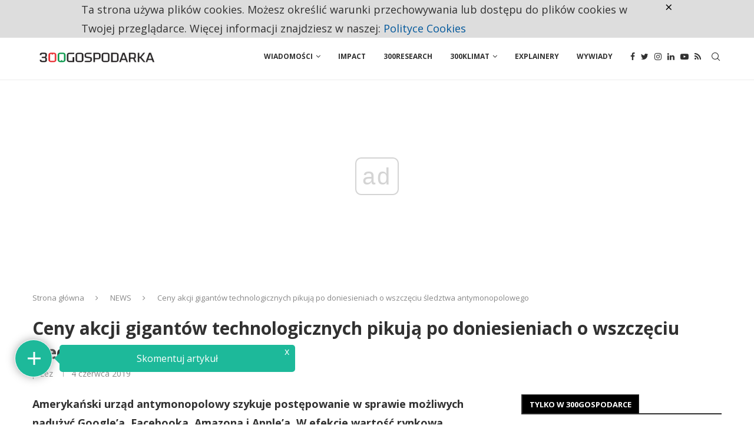

--- FILE ---
content_type: text/html; charset=UTF-8
request_url: https://300gospodarka.pl/news/ceny-akcji-gigantow-technologicznych-pikuja-po-doniesieniach-o-wszczeciu-sledztwa-antymonopolowego
body_size: 32337
content:
<!DOCTYPE html>
<html lang="pl-PL">
<head>
    <meta charset="UTF-8">
    <meta http-equiv="X-UA-Compatible" content="IE=edge">
    <meta name="viewport" content="width=device-width, initial-scale=1">
    <link rel="profile" href="https://gmpg.org/xfn/11" />
	    <link rel="alternate" type="application/rss+xml" title="300Gospodarka.pl RSS Feed"
          href="https://300gospodarka.pl/feed"/>
    <link rel="alternate" type="application/atom+xml" title="300Gospodarka.pl Atom Feed"
          href="https://300gospodarka.pl/feed/atom"/>
    <link rel="pingback" href="https://300gospodarka.pl/xmlrpc.php"/>
    <!--[if lt IE 9]>
	<script src="https://300gospodarka.pl/wp-content/themes/soledad/js/html5.js"></script>
	<![endif]-->
	<link rel='preconnect' href='https://fonts.googleapis.com' />
<link rel='preconnect' href='https://fonts.gstatic.com' />
<meta http-equiv='x-dns-prefetch-control' content='on'>
<link rel='dns-prefetch' href='//fonts.googleapis.com' />
<link rel='dns-prefetch' href='//fonts.gstatic.com' />
<link rel='dns-prefetch' href='//s.gravatar.com' />
<link rel='dns-prefetch' href='//www.google-analytics.com' />
		<style>.penci-library-modal-btn {margin-left: 5px;background: #33ad67;vertical-align: top;font-size: 0 !important;}.penci-library-modal-btn:before {content: '';width: 16px;height: 16px;background-image: url('https://300gospodarka.pl/wp-content/themes/soledad/images/penci-icon.png');background-position: center;background-size: contain;background-repeat: no-repeat;}#penci-library-modal .penci-elementor-template-library-template-name {text-align: right;flex: 1 0 0%;}</style>
	
<!-- Google Tag Manager for WordPress by gtm4wp.com -->
<script data-cfasync="false" data-pagespeed-no-defer>//<![CDATA[
	var gtm4wp_datalayer_name = "dataLayer";
	var dataLayer = dataLayer || [];
//]]>
</script>
<!-- End Google Tag Manager for WordPress by gtm4wp.com -->
	<!-- This site is optimized with the Yoast SEO Premium plugin v14.1 - https://yoast.com/wordpress/plugins/seo/ -->
	<title>Ceny akcji gigantów technologicznych pikują po doniesieniach o wszczęciu śledztwa antymonopolowego</title>
	<meta name="description" content="Amerykański urząd antymonopolowy szykuje postępowanie w sprawie możliwych nadużyć Google’a, Facebooka, Amazona i Apple’a. W efekcie wartość rynkowa ... 300Gospodarka.pl ." />
	<meta name="robots" content="index, follow" />
	<meta name="googlebot" content="index, follow, max-snippet:-1, max-image-preview:large, max-video-preview:-1" />
	<meta name="bingbot" content="index, follow, max-snippet:-1, max-image-preview:large, max-video-preview:-1" />
	<link rel="canonical" href="https://300gospodarka.pl/news/ceny-akcji-gigantow-technologicznych-pikuja-po-doniesieniach-o-wszczeciu-sledztwa-antymonopolowego" />
	<meta property="og:locale" content="pl_PL" />
	<meta property="og:type" content="article" />
	<meta property="og:title" content="Ceny akcji gigantów technologicznych pikują po doniesieniach o wszczęciu śledztwa antymonopolowego" />
	<meta property="og:description" content="Amerykański urząd antymonopolowy szykuje postępowanie w sprawie możliwych nadużyć Google’a, Facebooka, Amazona i Apple’a. W efekcie wartość rynkowa ... 300Gospodarka.pl ." />
	<meta property="og:url" content="http://300gospodarka.pl/news/ceny-akcji-gigantow-technologicznych-pikuja-po-doniesieniach-o-wszczeciu-sledztwa-antymonopolowego" />
	<meta property="og:site_name" content="300Gospodarka.pl" />
	<meta property="article:publisher" content="https://www.facebook.com/300gospodarka" />
	<meta property="article:author" content="https://www.facebook.com/300gospodarka" />
	<meta property="article:published_time" content="2019-06-04T12:29:34+00:00" />
	<meta property="fb:app_id" content="1120815348280020" />
	<meta name="twitter:card" content="summary_large_image" />
	<meta name="twitter:creator" content="@300gospodarka" />
	<meta name="twitter:site" content="@300gospodarka" />
	<script type="application/ld+json" class="yoast-schema-graph">{"@context":"https://schema.org","@graph":[{"@type":"Organization","@id":"https://300gospodarka.pl/#organization","name":"300gospodarka.pl","url":"https://300gospodarka.pl/","sameAs":["https://www.facebook.com/300gospodarka","https://www.instagram.com/300gospodarka/","https://www.linkedin.com/company/300gospodarka/","https://www.youtube.com/channel/UCjbPaUF8qw-WRdPakgH-MmA","https://twitter.com/300gospodarka"],"logo":{"@type":"ImageObject","@id":"https://300gospodarka.pl/#logo","inLanguage":"pl-PL","url":"https://static.300gospodarka.pl/media/2019/01/300Gospodarka-logo-kwadrat.png","width":550,"height":550,"caption":"300gospodarka.pl"},"image":{"@id":"https://300gospodarka.pl/#logo"}},{"@type":"WebSite","@id":"https://300gospodarka.pl/#website","url":"https://300gospodarka.pl/","name":"300Gospodarka.pl","description":"Gospodarka na bie\u017c\u0105co","publisher":{"@id":"https://300gospodarka.pl/#organization"},"potentialAction":[{"@type":"SearchAction","target":"https://300gospodarka.pl/?s={search_term_string}","query-input":"required name=search_term_string"}],"inLanguage":"pl-PL"},{"@type":"WebPage","@id":"http://300gospodarka.pl/news/ceny-akcji-gigantow-technologicznych-pikuja-po-doniesieniach-o-wszczeciu-sledztwa-antymonopolowego#webpage","url":"http://300gospodarka.pl/news/ceny-akcji-gigantow-technologicznych-pikuja-po-doniesieniach-o-wszczeciu-sledztwa-antymonopolowego","name":"Ceny akcji gigant\u00f3w technologicznych pikuj\u0105 po doniesieniach o wszcz\u0119ciu \u015bledztwa antymonopolowego","isPartOf":{"@id":"https://300gospodarka.pl/#website"},"datePublished":"2019-06-04T12:29:34+00:00","dateModified":"2019-06-04T12:29:34+00:00","description":"Ameryka\u0144ski urz\u0105d antymonopolowy szykuje post\u0119powanie w sprawie mo\u017cliwych nadu\u017cy\u0107 Google\u2019a, Facebooka, Amazona i Apple\u2019a. W efekcie warto\u015b\u0107 rynkowa ... 300Gospodarka.pl .","inLanguage":"pl-PL","potentialAction":[{"@type":"ReadAction","target":["http://300gospodarka.pl/news/ceny-akcji-gigantow-technologicznych-pikuja-po-doniesieniach-o-wszczeciu-sledztwa-antymonopolowego"]}]},{"@type":"NewsArticle","@id":"http://300gospodarka.pl/news/ceny-akcji-gigantow-technologicznych-pikuja-po-doniesieniach-o-wszczeciu-sledztwa-antymonopolowego#article","isPartOf":{"@id":"http://300gospodarka.pl/news/ceny-akcji-gigantow-technologicznych-pikuja-po-doniesieniach-o-wszczeciu-sledztwa-antymonopolowego#webpage"},"author":{"@id":"https://300gospodarka.pl/#/schema/person/5a7fabf85ff5c28aa8578c9921910c1a"},"headline":"Ceny akcji gigant\u00f3w technologicznych pikuj\u0105 po doniesieniach o wszcz\u0119ciu \u015bledztwa antymonopolowego","datePublished":"2019-06-04T12:29:34+00:00","dateModified":"2019-06-04T12:29:34+00:00","commentCount":0,"mainEntityOfPage":{"@id":"http://300gospodarka.pl/news/ceny-akcji-gigantow-technologicznych-pikuja-po-doniesieniach-o-wszczeciu-sledztwa-antymonopolowego#webpage"},"publisher":{"@id":"https://300gospodarka.pl/#organization"},"keywords":"Amazon,Apple,Facebook,Gie\u0142da,Google,rynki kapita\u0142owe,Stany Zjednoczone,technologie,USA,Wall Street","articleSection":"NEWS","inLanguage":"pl-PL","potentialAction":[{"@type":"CommentAction","name":"Comment","target":["http://300gospodarka.pl/news/ceny-akcji-gigantow-technologicznych-pikuja-po-doniesieniach-o-wszczeciu-sledztwa-antymonopolowego#respond"]}],"copyrightYear":"2019","copyrightHolder":{"@id":"https://300gospodarka.pl/#organization"}},{"@type":["Person"],"@id":"https://300gospodarka.pl/#/schema/person/5a7fabf85ff5c28aa8578c9921910c1a","name":"Zesp\u00f3\u0142 300Gospodarki","image":{"@type":"ImageObject","@id":"https://300gospodarka.pl/#personlogo","inLanguage":"pl-PL","url":"https://static.300gospodarka.pl/media/2019/03/logo_300gospodarka_rgb.png","caption":"Zesp\u00f3\u0142 300Gospodarki"},"sameAs":["https://www.facebook.com/300gospodarka","https://twitter.com/300gospodarka"]}]}</script>
	<!-- / Yoast SEO Premium plugin. -->


<link rel='dns-prefetch' href='//www.youtube.com' />
<link rel='dns-prefetch' href='//www.google.com' />
<link rel='dns-prefetch' href='//player.vimeo.com' />
<link rel='dns-prefetch' href='//fonts.googleapis.com' />
<link rel='dns-prefetch' href='//static.300gospodarka.pl' />
<link rel='dns-prefetch' href='//s.w.org' />
<link rel="alternate" type="application/rss+xml" title="300Gospodarka.pl &raquo; Kanał z wpisami" href="https://300gospodarka.pl/feed" />
<link rel="alternate" type="application/rss+xml" title="300Gospodarka.pl &raquo; Kanał z komentarzami" href="https://300gospodarka.pl/comments/feed" />
<link rel="alternate" type="application/rss+xml" title="300Gospodarka.pl &raquo; Ceny akcji gigantów technologicznych pikują po doniesieniach o wszczęciu śledztwa antymonopolowego Kanał z komentarzami" href="https://300gospodarka.pl/news/ceny-akcji-gigantow-technologicznych-pikuja-po-doniesieniach-o-wszczeciu-sledztwa-antymonopolowego/feed" />
		<script type="text/javascript">
			window._wpemojiSettings = {"baseUrl":"https:\/\/s.w.org\/images\/core\/emoji\/12.0.0-1\/72x72\/","ext":".png","svgUrl":"https:\/\/s.w.org\/images\/core\/emoji\/12.0.0-1\/svg\/","svgExt":".svg","source":{"concatemoji":"https:\/\/300gospodarka.pl\/wp-includes\/js\/wp-emoji-release.min.js?ver=5.3.2"}};
			!function(e,a,t){var r,n,o,i,p=a.createElement("canvas"),s=p.getContext&&p.getContext("2d");function c(e,t){var a=String.fromCharCode;s.clearRect(0,0,p.width,p.height),s.fillText(a.apply(this,e),0,0);var r=p.toDataURL();return s.clearRect(0,0,p.width,p.height),s.fillText(a.apply(this,t),0,0),r===p.toDataURL()}function l(e){if(!s||!s.fillText)return!1;switch(s.textBaseline="top",s.font="600 32px Arial",e){case"flag":return!c([127987,65039,8205,9895,65039],[127987,65039,8203,9895,65039])&&(!c([55356,56826,55356,56819],[55356,56826,8203,55356,56819])&&!c([55356,57332,56128,56423,56128,56418,56128,56421,56128,56430,56128,56423,56128,56447],[55356,57332,8203,56128,56423,8203,56128,56418,8203,56128,56421,8203,56128,56430,8203,56128,56423,8203,56128,56447]));case"emoji":return!c([55357,56424,55356,57342,8205,55358,56605,8205,55357,56424,55356,57340],[55357,56424,55356,57342,8203,55358,56605,8203,55357,56424,55356,57340])}return!1}function d(e){var t=a.createElement("script");t.src=e,t.defer=t.type="text/javascript",a.getElementsByTagName("head")[0].appendChild(t)}for(i=Array("flag","emoji"),t.supports={everything:!0,everythingExceptFlag:!0},o=0;o<i.length;o++)t.supports[i[o]]=l(i[o]),t.supports.everything=t.supports.everything&&t.supports[i[o]],"flag"!==i[o]&&(t.supports.everythingExceptFlag=t.supports.everythingExceptFlag&&t.supports[i[o]]);t.supports.everythingExceptFlag=t.supports.everythingExceptFlag&&!t.supports.flag,t.DOMReady=!1,t.readyCallback=function(){t.DOMReady=!0},t.supports.everything||(n=function(){t.readyCallback()},a.addEventListener?(a.addEventListener("DOMContentLoaded",n,!1),e.addEventListener("load",n,!1)):(e.attachEvent("onload",n),a.attachEvent("onreadystatechange",function(){"complete"===a.readyState&&t.readyCallback()})),(r=t.source||{}).concatemoji?d(r.concatemoji):r.wpemoji&&r.twemoji&&(d(r.twemoji),d(r.wpemoji)))}(window,document,window._wpemojiSettings);
		</script>
		<style type="text/css">
img.wp-smiley,
img.emoji {
	display: inline !important;
	border: none !important;
	box-shadow: none !important;
	height: 1em !important;
	width: 1em !important;
	margin: 0 .07em !important;
	vertical-align: -0.1em !important;
	background: none !important;
	padding: 0 !important;
}
</style>
	<link rel='stylesheet' id='wp-block-library-css'  href='https://300gospodarka.pl/wp-includes/css/dist/block-library/style.min.css?ver=5.3.2' type='text/css' media='all' />
<link rel='stylesheet' id='wp-block-library-theme-css'  href='https://300gospodarka.pl/wp-includes/css/dist/block-library/theme.min.css?ver=5.3.2' type='text/css' media='all' />
<link rel='stylesheet' id='czystapolityka_cookies-css'  href='https://300gospodarka.pl/wp-content/plugins/300polityka-cookies/style.css?ver=5.3.2' type='text/css' media='all' />
<link rel='stylesheet' id='czystapolityka_core-css'  href='https://300gospodarka.pl/wp-content/plugins/300polityka-core/style.css?ver=5.3.2' type='text/css' media='all' />
<link rel='stylesheet' id='contact-form-7-css'  href='https://300gospodarka.pl/wp-content/plugins/contact-form-7/includes/css/styles.css?ver=5.1.9' type='text/css' media='all' />
<link rel='stylesheet' id='wp-faq-schema-jquery-ui-css'  href='https://300gospodarka.pl/wp-content/plugins/faq-schema-for-pages-and-posts//css/jquery-ui.css?ver=2.0.0' type='text/css' media='all' />
<link crossorigin="anonymous" rel='stylesheet' id='penci-oswald-css'  href='//fonts.googleapis.com/css?family=Oswald%3A400&#038;display=swap&#038;ver=5.3.2' type='text/css' media='all' />
<link rel='stylesheet' id='wpdiscuz-frontend-css-css'  href='https://300gospodarka.pl/wp-content/plugins/wpdiscuz/themes/default/style.css?ver=7.6.27' type='text/css' media='all' />
<style id='wpdiscuz-frontend-css-inline-css' type='text/css'>
 #wpdcom .wpd-blog-administrator .wpd-comment-label{color:#ffffff;background-color:#ff451f;border:none}#wpdcom .wpd-blog-administrator .wpd-comment-author, #wpdcom .wpd-blog-administrator .wpd-comment-author a{color:#ff451f}#wpdcom.wpd-layout-1 .wpd-comment .wpd-blog-administrator .wpd-avatar img{border-color:#ff451f}#wpdcom.wpd-layout-2 .wpd-comment.wpd-reply .wpd-comment-wrap.wpd-blog-administrator{border-left:3px solid #ff451f}#wpdcom.wpd-layout-2 .wpd-comment .wpd-blog-administrator .wpd-avatar img{border-bottom-color:#ff451f}#wpdcom.wpd-layout-3 .wpd-blog-administrator .wpd-comment-subheader{border-top:1px dashed #ff451f}#wpdcom.wpd-layout-3 .wpd-reply .wpd-blog-administrator .wpd-comment-right{border-left:1px solid #ff451f}#wpdcom .wpd-blog-editor .wpd-comment-label{color:#ffffff;background-color:#d36000;border:none}#wpdcom .wpd-blog-editor .wpd-comment-author, #wpdcom .wpd-blog-editor .wpd-comment-author a{color:#d36000}#wpdcom.wpd-layout-1 .wpd-comment .wpd-blog-editor .wpd-avatar img{border-color:#d36000}#wpdcom.wpd-layout-2 .wpd-comment.wpd-reply .wpd-comment-wrap.wpd-blog-editor{border-left:3px solid #d36000}#wpdcom.wpd-layout-2 .wpd-comment .wpd-blog-editor .wpd-avatar img{border-bottom-color:#d36000}#wpdcom.wpd-layout-3 .wpd-blog-editor .wpd-comment-subheader{border-top:1px dashed #d36000}#wpdcom.wpd-layout-3 .wpd-reply .wpd-blog-editor .wpd-comment-right{border-left:1px solid #d36000}#wpdcom .wpd-blog-author .wpd-comment-label{color:#ffffff;background-color:#327324;border:none}#wpdcom .wpd-blog-author .wpd-comment-author, #wpdcom .wpd-blog-author .wpd-comment-author a{color:#327324}#wpdcom.wpd-layout-1 .wpd-comment .wpd-blog-author .wpd-avatar img{border-color:#327324}#wpdcom.wpd-layout-2 .wpd-comment .wpd-blog-author .wpd-avatar img{border-bottom-color:#327324}#wpdcom.wpd-layout-3 .wpd-blog-author .wpd-comment-subheader{border-top:1px dashed #327324}#wpdcom.wpd-layout-3 .wpd-reply .wpd-blog-author .wpd-comment-right{border-left:1px solid #327324}#wpdcom .wpd-blog-contributor .wpd-comment-label{color:#ffffff;background-color:#a240cd;border:none}#wpdcom .wpd-blog-contributor .wpd-comment-author, #wpdcom .wpd-blog-contributor .wpd-comment-author a{color:#a240cd}#wpdcom.wpd-layout-1 .wpd-comment .wpd-blog-contributor .wpd-avatar img{border-color:#a240cd}#wpdcom.wpd-layout-2 .wpd-comment .wpd-blog-contributor .wpd-avatar img{border-bottom-color:#a240cd}#wpdcom.wpd-layout-3 .wpd-blog-contributor .wpd-comment-subheader{border-top:1px dashed #a240cd}#wpdcom.wpd-layout-3 .wpd-reply .wpd-blog-contributor .wpd-comment-right{border-left:1px solid #a240cd}#wpdcom .wpd-blog-subscriber .wpd-comment-label{color:#ffffff;background-color:#31839e;border:none}#wpdcom .wpd-blog-subscriber .wpd-comment-author, #wpdcom .wpd-blog-subscriber .wpd-comment-author a{color:#31839e}#wpdcom.wpd-layout-2 .wpd-comment .wpd-blog-subscriber .wpd-avatar img{border-bottom-color:#31839e}#wpdcom.wpd-layout-3 .wpd-blog-subscriber .wpd-comment-subheader{border-top:1px dashed #31839e}#wpdcom .wpd-blog-wpseo_manager .wpd-comment-label{color:#ffffff;background-color:#31839e;border:none}#wpdcom .wpd-blog-wpseo_manager .wpd-comment-author, #wpdcom .wpd-blog-wpseo_manager .wpd-comment-author a{color:#31839e}#wpdcom.wpd-layout-1 .wpd-comment .wpd-blog-wpseo_manager .wpd-avatar img{border-color:#31839e}#wpdcom.wpd-layout-2 .wpd-comment .wpd-blog-wpseo_manager .wpd-avatar img{border-bottom-color:#31839e}#wpdcom.wpd-layout-3 .wpd-blog-wpseo_manager .wpd-comment-subheader{border-top:1px dashed #31839e}#wpdcom.wpd-layout-3 .wpd-reply .wpd-blog-wpseo_manager .wpd-comment-right{border-left:1px solid #31839e}#wpdcom .wpd-blog-wpseo_editor .wpd-comment-label{color:#ffffff;background-color:#31839e;border:none}#wpdcom .wpd-blog-wpseo_editor .wpd-comment-author, #wpdcom .wpd-blog-wpseo_editor .wpd-comment-author a{color:#31839e}#wpdcom.wpd-layout-1 .wpd-comment .wpd-blog-wpseo_editor .wpd-avatar img{border-color:#31839e}#wpdcom.wpd-layout-2 .wpd-comment .wpd-blog-wpseo_editor .wpd-avatar img{border-bottom-color:#31839e}#wpdcom.wpd-layout-3 .wpd-blog-wpseo_editor .wpd-comment-subheader{border-top:1px dashed #31839e}#wpdcom.wpd-layout-3 .wpd-reply .wpd-blog-wpseo_editor .wpd-comment-right{border-left:1px solid #31839e}#wpdcom .wpd-blog-post_author .wpd-comment-label{color:#ffffff;background-color:#07B290;border:none}#wpdcom .wpd-blog-post_author .wpd-comment-author, #wpdcom .wpd-blog-post_author .wpd-comment-author a{color:#07B290}#wpdcom .wpd-blog-post_author .wpd-avatar img{border-color:#07B290}#wpdcom.wpd-layout-1 .wpd-comment .wpd-blog-post_author .wpd-avatar img{border-color:#07B290}#wpdcom.wpd-layout-2 .wpd-comment.wpd-reply .wpd-comment-wrap.wpd-blog-post_author{border-left:3px solid #07B290}#wpdcom.wpd-layout-2 .wpd-comment .wpd-blog-post_author .wpd-avatar img{border-bottom-color:#07B290}#wpdcom.wpd-layout-3 .wpd-blog-post_author .wpd-comment-subheader{border-top:1px dashed #07B290}#wpdcom.wpd-layout-3 .wpd-reply .wpd-blog-post_author .wpd-comment-right{border-left:1px solid #07B290}#wpdcom .wpd-blog-guest .wpd-comment-label{color:#ffffff;background-color:#e26e34;border:none}#wpdcom .wpd-blog-guest .wpd-comment-author, #wpdcom .wpd-blog-guest .wpd-comment-author a{color:#e26e34}#wpdcom.wpd-layout-3 .wpd-blog-guest .wpd-comment-subheader{border-top:1px dashed #e26e34}#comments, #respond, .comments-area, #wpdcom{}#wpdcom .ql-editor > *{color:#777777}#wpdcom .ql-editor::before{}#wpdcom .ql-toolbar{border:1px solid #DDDDDD;border-top:none}#wpdcom .ql-container{border:1px solid #DDDDDD;border-bottom:none}#wpdcom .wpd-form-row .wpdiscuz-item input[type="text"], #wpdcom .wpd-form-row .wpdiscuz-item input[type="email"], #wpdcom .wpd-form-row .wpdiscuz-item input[type="url"], #wpdcom .wpd-form-row .wpdiscuz-item input[type="color"], #wpdcom .wpd-form-row .wpdiscuz-item input[type="date"], #wpdcom .wpd-form-row .wpdiscuz-item input[type="datetime"], #wpdcom .wpd-form-row .wpdiscuz-item input[type="datetime-local"], #wpdcom .wpd-form-row .wpdiscuz-item input[type="month"], #wpdcom .wpd-form-row .wpdiscuz-item input[type="number"], #wpdcom .wpd-form-row .wpdiscuz-item input[type="time"], #wpdcom textarea, #wpdcom select{border:1px solid #DDDDDD;color:#777777}#wpdcom .wpd-form-row .wpdiscuz-item textarea{border:1px solid #DDDDDD}#wpdcom input::placeholder, #wpdcom textarea::placeholder, #wpdcom input::-moz-placeholder, #wpdcom textarea::-webkit-input-placeholder{}#wpdcom .wpd-comment-text{color:#777777}#wpdcom .wpd-thread-head .wpd-thread-info{border-bottom:2px solid #00B38F}#wpdcom .wpd-thread-head .wpd-thread-info.wpd-reviews-tab svg{fill:#00B38F}#wpdcom .wpd-thread-head .wpdiscuz-user-settings{border-bottom:2px solid #00B38F}#wpdcom .wpd-thread-head .wpdiscuz-user-settings:hover{color:#00B38F}#wpdcom .wpd-comment .wpd-follow-link:hover{color:#00B38F}#wpdcom .wpd-comment-status .wpd-sticky{color:#00B38F}#wpdcom .wpd-thread-filter .wpdf-active{color:#00B38F;border-bottom-color:#00B38F}#wpdcom .wpd-comment-info-bar{border:1px dashed #33c3a6;background:#e6f8f4}#wpdcom .wpd-comment-info-bar .wpd-current-view i{color:#00B38F}#wpdcom .wpd-filter-view-all:hover{background:#00B38F}#wpdcom .wpdiscuz-item .wpdiscuz-rating > label{color:#DDDDDD}#wpdcom .wpdiscuz-item .wpdiscuz-rating:not(:checked) > label:hover, .wpdiscuz-rating:not(:checked) > label:hover ~ label{}#wpdcom .wpdiscuz-item .wpdiscuz-rating > input ~ label:hover, #wpdcom .wpdiscuz-item .wpdiscuz-rating > input:not(:checked) ~ label:hover ~ label, #wpdcom .wpdiscuz-item .wpdiscuz-rating > input:not(:checked) ~ label:hover ~ label{color:#FFED85}#wpdcom .wpdiscuz-item .wpdiscuz-rating > input:checked ~ label:hover, #wpdcom .wpdiscuz-item .wpdiscuz-rating > input:checked ~ label:hover, #wpdcom .wpdiscuz-item .wpdiscuz-rating > label:hover ~ input:checked ~ label, #wpdcom .wpdiscuz-item .wpdiscuz-rating > input:checked + label:hover ~ label, #wpdcom .wpdiscuz-item .wpdiscuz-rating > input:checked ~ label:hover ~ label, .wpd-custom-field .wcf-active-star, #wpdcom .wpdiscuz-item .wpdiscuz-rating > input:checked ~ label{color:#FFD700}#wpd-post-rating .wpd-rating-wrap .wpd-rating-stars svg .wpd-star{fill:#DDDDDD}#wpd-post-rating .wpd-rating-wrap .wpd-rating-stars svg .wpd-active{fill:#FFD700}#wpd-post-rating .wpd-rating-wrap .wpd-rate-starts svg .wpd-star{fill:#DDDDDD}#wpd-post-rating .wpd-rating-wrap .wpd-rate-starts:hover svg .wpd-star{fill:#FFED85}#wpd-post-rating.wpd-not-rated .wpd-rating-wrap .wpd-rate-starts svg:hover ~ svg .wpd-star{fill:#DDDDDD}.wpdiscuz-post-rating-wrap .wpd-rating .wpd-rating-wrap .wpd-rating-stars svg .wpd-star{fill:#DDDDDD}.wpdiscuz-post-rating-wrap .wpd-rating .wpd-rating-wrap .wpd-rating-stars svg .wpd-active{fill:#FFD700}#wpdcom .wpd-comment .wpd-follow-active{color:#ff7a00}#wpdcom .page-numbers{color:#555;border:#555 1px solid}#wpdcom span.current{background:#555}#wpdcom.wpd-layout-1 .wpd-new-loaded-comment > .wpd-comment-wrap > .wpd-comment-right{background:#FFFAD6}#wpdcom.wpd-layout-2 .wpd-new-loaded-comment.wpd-comment > .wpd-comment-wrap > .wpd-comment-right{background:#FFFAD6}#wpdcom.wpd-layout-2 .wpd-new-loaded-comment.wpd-comment.wpd-reply > .wpd-comment-wrap > .wpd-comment-right{background:transparent}#wpdcom.wpd-layout-2 .wpd-new-loaded-comment.wpd-comment.wpd-reply > .wpd-comment-wrap{background:#FFFAD6}#wpdcom.wpd-layout-3 .wpd-new-loaded-comment.wpd-comment > .wpd-comment-wrap > .wpd-comment-right{background:#FFFAD6}#wpdcom .wpd-follow:hover i, #wpdcom .wpd-unfollow:hover i, #wpdcom .wpd-comment .wpd-follow-active:hover i{color:#00B38F}#wpdcom .wpdiscuz-readmore{cursor:pointer;color:#00B38F}.wpd-custom-field .wcf-pasiv-star, #wpcomm .wpdiscuz-item .wpdiscuz-rating > label{color:#DDDDDD}.wpd-wrapper .wpd-list-item.wpd-active{border-top:3px solid #00B38F}#wpdcom.wpd-layout-2 .wpd-comment.wpd-reply.wpd-unapproved-comment .wpd-comment-wrap{border-left:3px solid #FFFAD6}#wpdcom.wpd-layout-3 .wpd-comment.wpd-reply.wpd-unapproved-comment .wpd-comment-right{border-left:1px solid #FFFAD6}#wpdcom .wpd-prim-button{background-color:#07B290;color:#FFFFFF}#wpdcom .wpd_label__check i.wpdicon-on{color:#07B290;border:1px solid #83d9c8}#wpd-bubble-wrapper #wpd-bubble-all-comments-count{color:#1DB99A}#wpd-bubble-wrapper > div{background-color:#1DB99A}#wpd-bubble-wrapper > #wpd-bubble #wpd-bubble-add-message{background-color:#1DB99A}#wpd-bubble-wrapper > #wpd-bubble #wpd-bubble-add-message::before{border-left-color:#1DB99A;border-right-color:#1DB99A}#wpd-bubble-wrapper.wpd-right-corner > #wpd-bubble #wpd-bubble-add-message::before{border-left-color:#1DB99A;border-right-color:#1DB99A}.wpd-inline-icon-wrapper path.wpd-inline-icon-first{fill:#1DB99A}.wpd-inline-icon-count{background-color:#1DB99A}.wpd-inline-icon-count::before{border-right-color:#1DB99A}.wpd-inline-form-wrapper::before{border-bottom-color:#1DB99A}.wpd-inline-form-question{background-color:#1DB99A}.wpd-inline-form{background-color:#1DB99A}.wpd-last-inline-comments-wrapper{border-color:#1DB99A}.wpd-last-inline-comments-wrapper::before{border-bottom-color:#1DB99A}.wpd-last-inline-comments-wrapper .wpd-view-all-inline-comments{background:#1DB99A}.wpd-last-inline-comments-wrapper .wpd-view-all-inline-comments:hover,.wpd-last-inline-comments-wrapper .wpd-view-all-inline-comments:active,.wpd-last-inline-comments-wrapper .wpd-view-all-inline-comments:focus{background-color:#1DB99A}#wpdcom .ql-snow .ql-tooltip[data-mode="link"]::before{content:"Enter link:"}#wpdcom .ql-snow .ql-tooltip.ql-editing a.ql-action::after{content:"Zapisz"}.comments-area{width:auto}
</style>
<link rel='stylesheet' id='wpdiscuz-fa-css'  href='https://300gospodarka.pl/wp-content/plugins/wpdiscuz/assets/third-party/font-awesome-5.13.0/css/fa.min.css?ver=7.6.27' type='text/css' media='all' />
<link rel='stylesheet' id='wpdiscuz-combo-css-css'  href='https://300gospodarka.pl/wp-content/plugins/wpdiscuz/assets/css/wpdiscuz-combo-no_quill.min.css?ver=5.3.2' type='text/css' media='all' />
<link rel='stylesheet' id='mc4wp-form-styles-builder-css'  href='//static.300gospodarka.pl/media/mc4wp-stylesheets/bundle.css?ver=1695803178' type='text/css' media='all' />
<link crossorigin="anonymous" rel='stylesheet' id='penci-fonts-css'  href='https://fonts.googleapis.com/css?family=Open+Sans%3A300%2C300italic%2C400%2C400italic%2C500%2C500italic%2C600%2C600italic%2C700%2C700italic%2C800%2C800italic%26subset%3Dlatin%2Ccyrillic%2Ccyrillic-ext%2Cgreek%2Cgreek-ext%2Clatin-ext&#038;display=swap&#038;ver=8.1.7' type='text/css' media='all' />
<link rel='stylesheet' id='penci-main-style-css'  href='https://300gospodarka.pl/wp-content/themes/soledad/main.css?ver=8.1.7' type='text/css' media='all' />
<link rel='stylesheet' id='penci-font-awesomeold-css'  href='https://300gospodarka.pl/wp-content/themes/soledad/css/font-awesome.4.7.0.swap.min.css?ver=4.7.0' type='text/css' media='all' />
<link rel='stylesheet' id='penci_icon-css'  href='https://300gospodarka.pl/wp-content/themes/soledad/css/penci-icon.css?ver=8.1.7' type='text/css' media='all' />
<link rel='stylesheet' id='penci_style-css'  href='https://300gospodarka.pl/wp-content/themes/soledad/style.css?ver=8.1.7' type='text/css' media='all' />
<link rel='stylesheet' id='penci_social_counter-css'  href='https://300gospodarka.pl/wp-content/themes/soledad/css/social-counter.css?ver=8.1.7' type='text/css' media='all' />
<link rel='stylesheet' id='elementor-icons-css'  href='https://300gospodarka.pl/wp-content/plugins/elementor/assets/lib/eicons/css/elementor-icons.min.css?ver=5.15.0' type='text/css' media='all' />
<link rel='stylesheet' id='elementor-frontend-legacy-css'  href='https://300gospodarka.pl/wp-content/plugins/elementor/assets/css/frontend-legacy.min.css?ver=3.6.6' type='text/css' media='all' />
<link rel='stylesheet' id='elementor-frontend-css'  href='https://300gospodarka.pl/wp-content/plugins/elementor/assets/css/frontend.min.css?ver=3.6.6' type='text/css' media='all' />
<link rel='stylesheet' id='elementor-post-291876-css'  href='https://static.300gospodarka.pl/media/elementor/css/post-291876.css?ver=1656057445' type='text/css' media='all' />
<link rel='stylesheet' id='elementor-global-css'  href='https://static.300gospodarka.pl/media/elementor/css/global.css?ver=1656057450' type='text/css' media='all' />
<link rel='stylesheet' id='penci-recipe-css-css'  href='https://300gospodarka.pl/wp-content/plugins/penci-recipe/css/recipe.css?ver=3.3' type='text/css' media='all' />
<link crossorigin="anonymous" rel='stylesheet' id='google-fonts-1-css'  href='https://fonts.googleapis.com/css?family=Open+Sans%3A100%2C100italic%2C200%2C200italic%2C300%2C300italic%2C400%2C400italic%2C500%2C500italic%2C600%2C600italic%2C700%2C700italic%2C800%2C800italic%2C900%2C900italic&#038;display=auto&#038;subset=latin-ext&#038;ver=5.3.2' type='text/css' media='all' />
<link rel='https://api.w.org/' href='https://300gospodarka.pl/wp-json/' />
<link rel="EditURI" type="application/rsd+xml" title="RSD" href="https://300gospodarka.pl/xmlrpc.php?rsd" />
<link rel="wlwmanifest" type="application/wlwmanifest+xml" href="https://300gospodarka.pl/wp-includes/wlwmanifest.xml" /> 
<link rel='shortlink' href='https://300gospodarka.pl/?p=9929' />
<link rel="alternate" type="application/json+oembed" href="https://300gospodarka.pl/wp-json/oembed/1.0/embed?url=https%3A%2F%2F300gospodarka.pl%2Fnews%2Fceny-akcji-gigantow-technologicznych-pikuja-po-doniesieniach-o-wszczeciu-sledztwa-antymonopolowego" />
<link rel="alternate" type="text/xml+oembed" href="https://300gospodarka.pl/wp-json/oembed/1.0/embed?url=https%3A%2F%2F300gospodarka.pl%2Fnews%2Fceny-akcji-gigantow-technologicznych-pikuja-po-doniesieniach-o-wszczeciu-sledztwa-antymonopolowego&#038;format=xml" />
<meta name="generator" content="Site Kit by Google 1.123.1" />	<style type="text/css">
																											</style>
	
<!-- Google Tag Manager for WordPress by gtm4wp.com -->
<script data-cfasync="false" data-pagespeed-no-defer>//<![CDATA[
	var dataLayer_content = {"pageTitle":"Ceny akcji gigantów technologicznych pikują po doniesieniach o wszczęciu śledztwa antymonopolowego","pagePostType":"post","pagePostType2":"single-post","pageCategory":["news"],"pageAttributes":["amazon","apple","facebook","gielda","google","rynki-kapitalowe","stany-zjednoczone","technologie","usa","wall-street"],"pagePostAuthor":"Zespół 300Gospodarki","pagePostDate":"4 czerwca 2019","pagePostDateYear":"2019","pagePostDateMonth":"06","pagePostDateDay":"04","postCountOnPage":1,"postCountTotal":1,"postID":9929};
	dataLayer.push( dataLayer_content );//]]>
</script>
<script data-cfasync="false">//<![CDATA[
(function(w,d,s,l,i){w[l]=w[l]||[];w[l].push({'gtm.start':
new Date().getTime(),event:'gtm.js'});var f=d.getElementsByTagName(s)[0],
j=d.createElement(s),dl=l!='dataLayer'?'&l='+l:'';j.async=true;j.src=
'//www.googletagmanager.com/gtm.'+'js?id='+i+dl;f.parentNode.insertBefore(j,f);
})(window,document,'script','dataLayer','GTM-P6MNS4W');//]]>
</script>
<!-- End Google Tag Manager -->
<!-- End Google Tag Manager for WordPress by gtm4wp.com --><script>var portfolioDataJs = portfolioDataJs || [];</script><style id="penci-custom-style" type="text/css">body{ --pcbg-cl: #fff; --pctext-cl: #313131; --pcborder-cl: #dedede; --pcheading-cl: #313131; --pcmeta-cl: #888888; --pcaccent-cl: #6eb48c; --pcbody-font: 'PT Serif', serif; --pchead-font: 'Raleway', sans-serif; --pchead-wei: bold; } .fluid-width-video-wrapper > div { position: absolute; left: 0; right: 0; top: 0; width: 100%; height: 100%; } .yt-video-place.embed-responsive .start-video { display: block; top: 0; left: 0; bottom: 0; right: 0; position: absolute; transform: none; } .yt-video-place.embed-responsive .start-video img { margin: 0; padding: 0; top: 50%; display: inline-block; position: absolute; left: 50%; transform: translate(-50%, -50%); width: 68px; height: auto; } body { --pchead-font: 'Open Sans', sans-serif; } body { --pcbody-font: 'Open Sans', sans-serif; } p{ line-height: 1.8; } .header-slogan .header-slogan-text{ font-family: 'Open Sans', sans-serif; } #navigation .menu > li > a, #navigation ul.menu ul.sub-menu li > a, .navigation ul.menu ul.sub-menu li > a, .penci-menu-hbg .menu li a, #sidebar-nav .menu li a { font-family: 'Open Sans', sans-serif; font-weight: normal; } .penci-hide-tagupdated{ display: none !important; } body, .widget ul li a{ font-size: 18px; } .widget ul li, .post-entry, p, .post-entry p { font-size: 18px; line-height: 1.8; } body { --pchead-wei: bold; } .featured-area .penci-image-holder, .featured-area .penci-slider4-overlay, .featured-area .penci-slide-overlay .overlay-link, .featured-style-29 .featured-slider-overlay, .penci-slider38-overlay{ border-radius: ; -webkit-border-radius: ; } .penci-featured-content-right:before{ border-top-right-radius: ; border-bottom-right-radius: ; } .penci-flat-overlay .penci-slide-overlay .penci-mag-featured-content:before{ border-bottom-left-radius: ; border-bottom-right-radius: ; } .container-single .post-image{ border-radius: ; -webkit-border-radius: ; } .penci-mega-thumbnail .penci-image-holder{ border-radius: ; -webkit-border-radius: ; } #navigation .menu > li > a, #navigation ul.menu ul.sub-menu li > a, .navigation ul.menu ul.sub-menu li > a, .penci-menu-hbg .menu li a, #sidebar-nav .menu li a, #navigation .penci-megamenu .penci-mega-child-categories a, .navigation .penci-megamenu .penci-mega-child-categories a{ font-weight: bold; } #logo a { max-width:250px; width: 100%; } @media only screen and (max-width: 960px) and (min-width: 768px){ #logo img{ max-width: 100%; } } .penci-page-container-smaller { max-width:900px; } .wp-caption p.wp-caption-text, .penci-featured-caption { position: static; background: none; padding: 11px 0 0; color: #888; } .wp-caption:hover p.wp-caption-text, .post-image:hover .penci-featured-caption{ opacity: 1; transform: none; -webkit-transform: none; } body{ --pcaccent-cl: #01579b; } .penci-menuhbg-toggle:hover .lines-button:after, .penci-menuhbg-toggle:hover .penci-lines:before, .penci-menuhbg-toggle:hover .penci-lines:after,.tags-share-box.tags-share-box-s2 .post-share-plike,.penci-video_playlist .penci-playlist-title,.pencisc-column-2.penci-video_playlist .penci-video-nav .playlist-panel-item, .pencisc-column-1.penci-video_playlist .penci-video-nav .playlist-panel-item,.penci-video_playlist .penci-custom-scroll::-webkit-scrollbar-thumb, .pencisc-button, .post-entry .pencisc-button, .penci-dropcap-box, .penci-dropcap-circle, .penci-login-register input[type="submit"]:hover, .penci-ld .penci-ldin:before, .penci-ldspinner > div{ background: #01579b; } a, .post-entry .penci-portfolio-filter ul li a:hover, .penci-portfolio-filter ul li a:hover, .penci-portfolio-filter ul li.active a, .post-entry .penci-portfolio-filter ul li.active a, .penci-countdown .countdown-amount, .archive-box h1, .post-entry a, .container.penci-breadcrumb span a:hover, .post-entry blockquote:before, .post-entry blockquote cite, .post-entry blockquote .author, .wpb_text_column blockquote:before, .wpb_text_column blockquote cite, .wpb_text_column blockquote .author, .penci-pagination a:hover, ul.penci-topbar-menu > li a:hover, div.penci-topbar-menu > ul > li a:hover, .penci-recipe-heading a.penci-recipe-print,.penci-review-metas .penci-review-btnbuy, .main-nav-social a:hover, .widget-social .remove-circle a:hover i, .penci-recipe-index .cat > a.penci-cat-name, #bbpress-forums li.bbp-body ul.forum li.bbp-forum-info a:hover, #bbpress-forums li.bbp-body ul.topic li.bbp-topic-title a:hover, #bbpress-forums li.bbp-body ul.forum li.bbp-forum-info .bbp-forum-content a, #bbpress-forums li.bbp-body ul.topic p.bbp-topic-meta a, #bbpress-forums .bbp-breadcrumb a:hover, #bbpress-forums .bbp-forum-freshness a:hover, #bbpress-forums .bbp-topic-freshness a:hover, #buddypress ul.item-list li div.item-title a, #buddypress ul.item-list li h4 a, #buddypress .activity-header a:first-child, #buddypress .comment-meta a:first-child, #buddypress .acomment-meta a:first-child, div.bbp-template-notice a:hover, .penci-menu-hbg .menu li a .indicator:hover, .penci-menu-hbg .menu li a:hover, #sidebar-nav .menu li a:hover, .penci-rlt-popup .rltpopup-meta .rltpopup-title:hover, .penci-video_playlist .penci-video-playlist-item .penci-video-title:hover, .penci_list_shortcode li:before, .penci-dropcap-box-outline, .penci-dropcap-circle-outline, .penci-dropcap-regular, .penci-dropcap-bold{ color: #01579b; } .penci-home-popular-post ul.slick-dots li button:hover, .penci-home-popular-post ul.slick-dots li.slick-active button, .post-entry blockquote .author span:after, .error-image:after, .error-404 .go-back-home a:after, .penci-header-signup-form, .woocommerce span.onsale, .woocommerce #respond input#submit:hover, .woocommerce a.button:hover, .woocommerce button.button:hover, .woocommerce input.button:hover, .woocommerce nav.woocommerce-pagination ul li span.current, .woocommerce div.product .entry-summary div[itemprop="description"]:before, .woocommerce div.product .entry-summary div[itemprop="description"] blockquote .author span:after, .woocommerce div.product .woocommerce-tabs #tab-description blockquote .author span:after, .woocommerce #respond input#submit.alt:hover, .woocommerce a.button.alt:hover, .woocommerce button.button.alt:hover, .woocommerce input.button.alt:hover, .pcheader-icon.shoping-cart-icon > a > span, #penci-demobar .buy-button, #penci-demobar .buy-button:hover, .penci-recipe-heading a.penci-recipe-print:hover,.penci-review-metas .penci-review-btnbuy:hover, .penci-review-process span, .penci-review-score-total, #navigation.menu-style-2 ul.menu ul.sub-menu:before, #navigation.menu-style-2 .menu ul ul.sub-menu:before, .penci-go-to-top-floating, .post-entry.blockquote-style-2 blockquote:before, #bbpress-forums #bbp-search-form .button, #bbpress-forums #bbp-search-form .button:hover, .wrapper-boxed .bbp-pagination-links span.current, #bbpress-forums #bbp_reply_submit:hover, #bbpress-forums #bbp_topic_submit:hover,#main .bbp-login-form .bbp-submit-wrapper button[type="submit"]:hover, #buddypress .dir-search input[type=submit], #buddypress .groups-members-search input[type=submit], #buddypress button:hover, #buddypress a.button:hover, #buddypress a.button:focus, #buddypress input[type=button]:hover, #buddypress input[type=reset]:hover, #buddypress ul.button-nav li a:hover, #buddypress ul.button-nav li.current a, #buddypress div.generic-button a:hover, #buddypress .comment-reply-link:hover, #buddypress input[type=submit]:hover, #buddypress div.pagination .pagination-links .current, #buddypress div.item-list-tabs ul li.selected a, #buddypress div.item-list-tabs ul li.current a, #buddypress div.item-list-tabs ul li a:hover, #buddypress table.notifications thead tr, #buddypress table.notifications-settings thead tr, #buddypress table.profile-settings thead tr, #buddypress table.profile-fields thead tr, #buddypress table.wp-profile-fields thead tr, #buddypress table.messages-notices thead tr, #buddypress table.forum thead tr, #buddypress input[type=submit] { background-color: #01579b; } .penci-pagination ul.page-numbers li span.current, #comments_pagination span { color: #fff; background: #01579b; border-color: #01579b; } .footer-instagram h4.footer-instagram-title > span:before, .woocommerce nav.woocommerce-pagination ul li span.current, .penci-pagination.penci-ajax-more a.penci-ajax-more-button:hover, .penci-recipe-heading a.penci-recipe-print:hover,.penci-review-metas .penci-review-btnbuy:hover, .home-featured-cat-content.style-14 .magcat-padding:before, .wrapper-boxed .bbp-pagination-links span.current, #buddypress .dir-search input[type=submit], #buddypress .groups-members-search input[type=submit], #buddypress button:hover, #buddypress a.button:hover, #buddypress a.button:focus, #buddypress input[type=button]:hover, #buddypress input[type=reset]:hover, #buddypress ul.button-nav li a:hover, #buddypress ul.button-nav li.current a, #buddypress div.generic-button a:hover, #buddypress .comment-reply-link:hover, #buddypress input[type=submit]:hover, #buddypress div.pagination .pagination-links .current, #buddypress input[type=submit], form.pc-searchform.penci-hbg-search-form input.search-input:hover, form.pc-searchform.penci-hbg-search-form input.search-input:focus, .penci-dropcap-box-outline, .penci-dropcap-circle-outline { border-color: #01579b; } .woocommerce .woocommerce-error, .woocommerce .woocommerce-info, .woocommerce .woocommerce-message { border-top-color: #01579b; } .penci-slider ol.penci-control-nav li a.penci-active, .penci-slider ol.penci-control-nav li a:hover, .penci-related-carousel .owl-dot.active span, .penci-owl-carousel-slider .owl-dot.active span{ border-color: #01579b; background-color: #01579b; } .woocommerce .woocommerce-message:before, .woocommerce form.checkout table.shop_table .order-total .amount, .woocommerce ul.products li.product .price ins, .woocommerce ul.products li.product .price, .woocommerce div.product p.price ins, .woocommerce div.product span.price ins, .woocommerce div.product p.price, .woocommerce div.product .entry-summary div[itemprop="description"] blockquote:before, .woocommerce div.product .woocommerce-tabs #tab-description blockquote:before, .woocommerce div.product .entry-summary div[itemprop="description"] blockquote cite, .woocommerce div.product .entry-summary div[itemprop="description"] blockquote .author, .woocommerce div.product .woocommerce-tabs #tab-description blockquote cite, .woocommerce div.product .woocommerce-tabs #tab-description blockquote .author, .woocommerce div.product .product_meta > span a:hover, .woocommerce div.product .woocommerce-tabs ul.tabs li.active, .woocommerce ul.cart_list li .amount, .woocommerce ul.product_list_widget li .amount, .woocommerce table.shop_table td.product-name a:hover, .woocommerce table.shop_table td.product-price span, .woocommerce table.shop_table td.product-subtotal span, .woocommerce-cart .cart-collaterals .cart_totals table td .amount, .woocommerce .woocommerce-info:before, .woocommerce div.product span.price, .penci-container-inside.penci-breadcrumb span a:hover { color: #01579b; } .standard-content .penci-more-link.penci-more-link-button a.more-link, .penci-readmore-btn.penci-btn-make-button a, .penci-featured-cat-seemore.penci-btn-make-button a{ background-color: #01579b; color: #fff; } .penci-vernav-toggle:before{ border-top-color: #01579b; color: #fff; } .penci-headline .animated.slideOutUp, .penci-headline .animated.slideInUp { -webkit-animation-duration: 400ms; animation-duration: 400ms; } .penci-topbar-trending{ max-width: 960px; } .penci-top-bar .penci-topbar-trending .animated.slideOutUp, .penci-top-bar .penci-topbar-trending .animated.slideInUp, .penci-top-bar .penci-topbar-trending .animated.TickerslideOutRight, .penci-top-bar .penci-topbar-trending .animated.TickerslideInRight, .penci-top-bar .penci-topbar-trending .animated.fadeOut, .penci-top-bar .penci-topbar-trending .animated.fadeIn{ -webkit-animation-duration : 0.4s; animation-duration : 0.4s; } #penci-login-popup:before{ opacity: ; } .header-header-1.has-bottom-line, .header-header-4.has-bottom-line, .header-header-7.has-bottom-line { border-bottom: none; } @media only screen and (min-width: 961px){#navigation,.sticky-wrapper:not( .is-sticky ) #navigation, #navigation.sticky:not(.sticky-active){ height: 80px !important; }#navigation .menu > li > a,.main-nav-social,#navigation.sticky:not(.sticky-active) .menu > li > a, #navigation.sticky:not(.sticky-active) .main-nav-social, .sticky-wrapper:not( .is-sticky ) #navigation .menu>li>a,.sticky-wrapper:not( .is-sticky ) .main-nav-social{ line-height: 78px !important; height: 79px !important; }#navigation.sticky:not(.sticky-active) ul.menu > li > a:before, #navigation.sticky:not(.sticky-active) .menu > ul > li > a:before, .sticky-wrapper:not( .is-sticky ) #navigation ul.menu > li > a:before,.sticky-wrapper:not( .is-sticky ) #navigation .menu > ul > li > a:before{ bottom: calc( 80px/2 - 14px ) !important; }.top-search-classes a.cart-contents, .pcheader-icon > a, #navigation.sticky:not(.sticky-active) .pcheader-icon > a,.sticky-wrapper:not( .is-sticky ) .pcheader-icon > a{ height: 78px !important;line-height: 78px !important; }.penci-header-builder .pcheader-icon > a, .penci-header-builder .penci-menuhbg-toggle, .penci-header-builder .top-search-classes a.cart-contents, .penci-header-builder .top-search-classes > a{ height: auto !important; line-height: unset !important; }.pcheader-icon.shoping-cart-icon > a > span, #navigation.sticky:not(.sticky-active) .pcheader-icon.shoping-cart-icon > a > span, .sticky-wrapper:not( .is-sticky ) .pcheader-icon.shoping-cart-icon > a > span{ top: calc( 80px/2 - 18px ) !important; }.penci-menuhbg-toggle, .show-search, .show-search form.pc-searchform input.search-input, #navigation.sticky:not(.sticky-active) .penci-menuhbg-toggle, #navigation.sticky:not(.sticky-active) .show-search, #navigation.sticky:not(.sticky-active) .show-search form.pc-searchform input.search-input, .sticky-wrapper:not( .is-sticky ) #navigation .penci-menuhbg-toggle,.sticky-wrapper:not( .is-sticky ) #navigation .show-search, .sticky-wrapper:not( .is-sticky ) .show-search form.pc-searchform input.search-input{ height: 78px !important; }#navigation.sticky:not(.sticky-active) .show-search a.close-search, .sticky-wrapper:not( .is-sticky ) .show-search a.close-search{ height: 80px !important;line-height: 80px !important; }#navigation #logo img, #navigation.sticky:not(.sticky-active).header-6 #logo img, #navigation.header-6 #logo img{ max-height: 80px; }body.rtl #navigation.sticky:not(.sticky-active) ul.menu > li > .sub-menu, body.rtl #navigation.header-6.sticky:not(.sticky-active) ul.menu > li > .sub-menu, body.rtl #navigation.header-6.sticky:not(.sticky-active) .menu > ul > li > .sub-menu, body.rtl #navigation.header-10.sticky:not(.sticky-active) ul.menu > li > .sub-menu, body.rtl #navigation.header-10.sticky:not(.sticky-active) .menu > ul > li > .sub-menu, body.rtl #navigation.header-11.sticky:not(.sticky-active) ul.menu > li > .sub-menu, body.rtl #navigation.header-11.sticky:not(.sticky-active) .menu > ul > li > .sub-menu, body.rtl #navigation-sticky-wrapper:not(.is-sticky) #navigation ul.menu > li > .sub-menu, body.rtl #navigation-sticky-wrapper:not(.is-sticky) #navigation.header-6 ul.menu > li > .sub-menu, body.rtl #navigation-sticky-wrapper:not(.is-sticky) #navigation.header-6 .menu > ul > li > .sub-menu, body.rtl #navigation-sticky-wrapper:not(.is-sticky) #navigation.header-10 ul.menu > li > .sub-menu, body.rtl #navigation-sticky-wrapper:not(.is-sticky) #navigation.header-10 .menu > ul > li > .sub-menu, body.rtl #navigation-sticky-wrapper:not(.is-sticky) #navigation.header-11 ul.menu > li > .sub-menu, body.rtl #navigation-sticky-wrapper:not(.is-sticky) #navigation.header-11 .menu > ul > li > .sub-menu{ top: 79px; }#navigation.header-10.sticky:not(.sticky-active):not(.penci-logo-overflow) #logo img, #navigation.header-11.sticky:not(.sticky-active):not(.penci-logo-overflow) #logo img, .sticky-wrapper:not( .is-sticky ) #navigation.header-10:not( .penci-logo-overflow ) #logo img, .sticky-wrapper:not( .is-sticky ) #navigation.header-11:not( .penci-logo-overflow ) #logo img { max-height: 80px; }.sticky-wrapper:not( .is-sticky ) #navigation.header-6.menu-item-padding,#navigation.header-6.menu-item-padding.sticky:not(.sticky-active).sticky-wrapper:not( .is-sticky ) #navigation.header-6.menu-item-padding ul.menu > li > a, #navigation.header-6.menu-item-padding.sticky:not(.sticky-active) ul.menu > li > a{ height: 80px; }}@media only screen and (min-width: 961px){.sticky-wrapper.is-sticky #navigation, .is-sticky #navigation.menu-item-padding,.is-sticky #navigation.menu-item-padding, #navigation.sticky-active,#navigation.sticky-active.menu-item-padding,#navigation.sticky-active.menu-item-padding{ height: 60px !important; }.sticky-wrapper.is-sticky #navigation .menu>li>a,.sticky-wrapper.is-sticky .main-nav-social, #navigation.sticky-active .menu > li > a, #navigation.sticky-active .main-nav-social{ line-height: 58px !important; height: 58px !important; }#navigation.sticky-active.header-10.menu-item-padding ul.menu > li > a, .is-sticky #navigation.header-10.menu-item-padding ul.menu > li > a,#navigation.sticky-active.header-11.menu-item-padding ul.menu > li > a, .is-sticky #navigation.header-11.menu-item-padding ul.menu > li > a,#navigation.sticky-active.header-1.menu-item-padding ul.menu > li > a, .is-sticky #navigation.header-1.menu-item-padding ul.menu > li > a,#navigation.sticky-active.header-4.menu-item-padding ul.menu > li > a, .is-sticky #navigation.header-4.menu-item-padding ul.menu > li > a,#navigation.sticky-active.header-7.menu-item-padding ul.menu > li > a, .is-sticky #navigation.header-7.menu-item-padding ul.menu > li > a,#navigation.sticky-active.header-6.menu-item-padding ul.menu > li > a, .is-sticky #navigation.header-6.menu-item-padding ul.menu > li > a,#navigation.sticky-active.header-9.menu-item-padding ul.menu > li > a, .is-sticky #navigation.header-9.menu-item-padding ul.menu > li > a,#navigation.sticky-active.header-2.menu-item-padding ul.menu > li > a, .is-sticky #navigation.header-2.menu-item-padding ul.menu > li > a,#navigation.sticky-active.header-3.menu-item-padding ul.menu > li > a, .is-sticky #navigation.header-3.menu-item-padding ul.menu > li > a,#navigation.sticky-active.header-5.menu-item-padding ul.menu > li > a, .is-sticky #navigation.header-5.menu-item-padding ul.menu > li > a,#navigation.sticky-active.header-8.menu-item-padding ul.menu > li > a, .is-sticky #navigation.header-8.menu-item-padding ul.menu > li > a{ height: 60px !important; line-height: 60px !important; }.is-sticky .top-search-classes a.cart-contents, #navigation.sticky-active .main-nav-social, #navigation.sticky-active .pcheader-icon > a, .is-sticky .main-nav-social,.is-sticky .pcheader-icon > a,#navigation.sticky-active .penci-menuhbg-toggle, .sticky-wrapper.is-sticky #navigation .penci-menuhbg-toggle,#navigation.sticky-active .show-search, #navigation.sticky-active .show-search form.pc-searchform input.search-input, .sticky-wrapper.is-sticky .show-search, .sticky-wrapper.is-sticky .show-search form.pc-searchform input.search-input,#navigation.sticky-active .show-search a.close-search, .sticky-wrapper.is-sticky .show-search a.close-search{ height: 58px !important; line-height: 58px !important; }#navigation.sticky-active.header-6 #logo img, .is-sticky #navigation.header-6 #logo img{ max-height: 60px; }#navigation.sticky-active .pcheader-icon.shoping-cart-icon > a > span, .sticky-wrapper.is-sticky .pcheader-icon.shoping-cart-icon > a > span{ top: calc( 60px/2 - 18px ) !important; }#navigation.sticky-active ul.menu > li > a:before, #navigation.sticky-active .menu > ul > li > a:before, .sticky-wrapper.is-sticky #navigation ul.menu > li > a:before, .sticky-wrapper.is-sticky #navigation .menu > ul > li > a:before{ bottom: calc( 60px/2 - 14px ) !important; }body.rtl #navigation.sticky-active ul.menu > li > .sub-menu, body.rtl #navigation-sticky-wrapper.is-sticky #navigation ul.menu > li > .sub-menu,body.rtl #navigation.sticky-active.header-6 ul.menu > li > .sub-menu, body.rtl #navigation-sticky-wrapper.is-sticky #navigation.header-6 ul.menu > li > .sub-menu,body.rtl #navigation.sticky-active.header-6 .menu > ul > li > .sub-menu, body.rtl #navigation-sticky-wrapper.is-sticky #navigation.header-6 .menu > ul > li > .sub-menu,body.rtl #navigation.sticky-active.header-10 ul.menu > li > .sub-menu, body.rtl #navigation-sticky-wrapper.is-sticky #navigation.header-10 ul.menu > li > .sub-menu,body.rtl #navigation.sticky-active.header-10 .menu > ul > li > .sub-menu, body.rtl #navigation-sticky-wrapper.is-sticky #navigation.header-10 .menu > ul > li > .sub-menu,body.rtl #navigation.sticky-active.header-11 ul.menu > li > .sub-menu, body.rtl #navigation-sticky-wrapper.is-sticky #navigation.header-11 ul.menu > li > .sub-menu,body.rtl #navigation.sticky-active.header-11 .menu > ul > li > .sub-menu, body.rtl #navigation-sticky-wrapper.is-sticky #navigation.header-11 .menu > ul > li > .sub-menu{ top: 59px; }#navigation.sticky-active.header-10:not(.penci-logo-overflow) #logo img, #navigation.sticky-active.header-11:not(.penci-logo-overflow) #logo img, .is-sticky #navigation.header-10:not( .penci-logo-overflow ) #logo img, .is-sticky #navigation.header-11:not( .penci-logo-overflow ) #logo img { max-height: 60px; }} #navigation ul.menu > li > a:before, #navigation .menu > ul > li > a:before{ content: none; } #navigation .menu > li > a:hover, #navigation .menu li.current-menu-item > a, #navigation .menu > li.current_page_item > a, #navigation .menu > li:hover > a, #navigation .menu > li.current-menu-ancestor > a, #navigation .menu > li.current-menu-item > a, #navigation .menu .sub-menu li a:hover, #navigation .menu .sub-menu li.current-menu-item > a, #navigation .sub-menu li:hover > a { color: #01579b; } #navigation ul.menu > li > a:before, #navigation .menu > ul > li > a:before { background: #01579b; } #navigation .penci-megamenu .penci-mega-child-categories a.cat-active, #navigation .menu .penci-megamenu .penci-mega-child-categories a:hover, #navigation .menu .penci-megamenu .penci-mega-latest-posts .penci-mega-post a:hover { color: #01579b; } #navigation .penci-megamenu .penci-mega-thumbnail .mega-cat-name { background: #01579b; } #navigation .menu .sub-menu li a:hover, #navigation .menu .sub-menu li.current-menu-item > a, #navigation .sub-menu li:hover > a { color: #01579b; } #navigation.menu-style-2 ul.menu ul.sub-menu:before, #navigation.menu-style-2 .menu ul ul.sub-menu:before { background-color: #01579b; } .penci-featured-content .feat-text h3 a, .featured-style-35 .feat-text-right h3 a, .featured-style-4 .penci-featured-content .feat-text h3 a, .penci-mag-featured-content h3 a, .pencislider-container .pencislider-content .pencislider-title { text-transform: none; } .penci-header-signup-form { padding-top: px; padding-bottom: px; } .header-social a:hover i, .main-nav-social a:hover, .penci-menuhbg-toggle:hover .lines-button:after, .penci-menuhbg-toggle:hover .penci-lines:before, .penci-menuhbg-toggle:hover .penci-lines:after { color: #01579b; } .penci-slide-overlay .overlay-link, .penci-slider38-overlay, .penci-flat-overlay .penci-slide-overlay .penci-mag-featured-content:before { opacity: ; } .penci-item-mag:hover .penci-slide-overlay .overlay-link, .featured-style-38 .item:hover .penci-slider38-overlay, .penci-flat-overlay .penci-item-mag:hover .penci-slide-overlay .penci-mag-featured-content:before { opacity: ; } .penci-featured-content .featured-slider-overlay { opacity: ; } .featured-style-29 .featured-slider-overlay { opacity: ; } .penci-grid li .item h2 a, .penci-masonry .item-masonry h2 a, .grid-mixed .mixed-detail h2 a, .overlay-header-box .overlay-title a { text-transform: none; } .penci-grid li .item h2 a, .penci-masonry .item-masonry h2 a { } .penci-grid li.typography-style .overlay-typography { opacity: ; } .penci-grid li.typography-style:hover .overlay-typography { opacity: ; } .penci-sidebar-content .penci-border-arrow .inner-arrow { font-size: 13px; } .penci-sidebar-content.style-11 .penci-border-arrow .inner-arrow, .penci-sidebar-content.style-12 .penci-border-arrow .inner-arrow, .penci-sidebar-content.style-14 .penci-border-arrow .inner-arrow:before, .penci-sidebar-content.style-13 .penci-border-arrow .inner-arrow, .penci-sidebar-content .penci-border-arrow .inner-arrow, .penci-sidebar-content.style-15 .penci-border-arrow .inner-arrow{ background-color: #000000; } .penci-sidebar-content.style-2 .penci-border-arrow:after{ border-top-color: #000000; } .penci-sidebar-content .penci-border-arrow:after { background-color: #000000; } .penci-sidebar-content.style-7 .penci-border-arrow .inner-arrow:before, .penci-sidebar-content.style-9 .penci-border-arrow .inner-arrow:before { background-color: #1e73be; } .penci-sidebar-content .penci-border-arrow .inner-arrow { color: #ffffff; } .penci-video_playlist .penci-video-playlist-item .penci-video-title:hover,.widget ul.side-newsfeed li .side-item .side-item-text h4 a:hover, .widget a:hover, .penci-sidebar-content .widget-social a:hover span, .widget-social a:hover span, .penci-tweets-widget-content .icon-tweets, .penci-tweets-widget-content .tweet-intents a, .penci-tweets-widget-content .tweet-intents span:after, .widget-social.remove-circle a:hover i , #wp-calendar tbody td a:hover, .penci-video_playlist .penci-video-playlist-item .penci-video-title:hover, .widget ul.side-newsfeed li .side-item .side-item-text .side-item-meta a:hover{ color: #1e73be; } .widget .tagcloud a:hover, .widget-social a:hover i, .widget input[type="submit"]:hover,.penci-user-logged-in .penci-user-action-links a:hover,.penci-button:hover, .widget button[type="submit"]:hover { color: #fff; background-color: #1e73be; border-color: #1e73be; } .about-widget .about-me-heading:before { border-color: #1e73be; } .penci-tweets-widget-content .tweet-intents-inner:before, .penci-tweets-widget-content .tweet-intents-inner:after, .pencisc-column-1.penci-video_playlist .penci-video-nav .playlist-panel-item, .penci-video_playlist .penci-custom-scroll::-webkit-scrollbar-thumb, .penci-video_playlist .penci-playlist-title { background-color: #1e73be; } .penci-owl-carousel.penci-tweets-slider .owl-dots .owl-dot.active span, .penci-owl-carousel.penci-tweets-slider .owl-dots .owl-dot:hover span { border-color: #1e73be; background-color: #1e73be; } #footer-section .footer-menu li a { font-size: 15px; } #footer-copyright * { font-size: 11px; } .container-single .single-post-title { text-transform: none; } @media only screen and (min-width: 769px){ .container-single .single-post-title { font-size: 30px; } } @media only screen and (max-width: 768px){ .container-single .single-post-title, .container-single.penci-single-style-3 .single-post-title, .container-single.penci-single-style-4 .single-post-title, .container-single.penci-single-style-5 .single-post-title, .container-single.penci-single-style-6 .single-post-title, .container-single.penci-single-style-7 .single-post-title, .container-single.penci-single-style-8 .single-post-title, .container-single.penci-single-style-9 .single-post-title, .container-single.penci-single-style-10 .single-post-title{ font-size: 24px; } } .post-entry h1, .wpb_text_column h1, .elementor-text-editor h1, .woocommerce .page-description h1{font-size:24px;}.post-entry h2, .wpb_text_column h2, .elementor-text-editor h2, .woocommerce .page-description h2{font-size:22px;}.post-entry h3, .wpb_text_column h3, .elementor-text-editor h3, .woocommerce .page-description h3{font-size:20px;}.post-entry h4, .wpb_text_column h4, .elementor-text-editor h4, .woocommerce .page-description h4{font-size:20px;}.post-entry h5, .wpb_text_column h5, .elementor-text-editor h5, .woocommerce .page-description h5{font-size:18px;}.post-entry h6, .wpb_text_column h6, .elementor-text-editor h6, .woocommerce .page-description h6{font-size:18px;} .post-entry, .post-entry p, .wpb_text_column p, .woocommerce .page-description p{font-size:18px;} .container-single .single-post-title { } .list-post .header-list-style:after, .grid-header-box:after, .penci-overlay-over .overlay-header-box:after, .home-featured-cat-content .first-post .magcat-detail .mag-header:after { content: none; } .list-post .header-list-style, .grid-header-box, .penci-overlay-over .overlay-header-box, .home-featured-cat-content .first-post .magcat-detail .mag-header{ padding-bottom: 0; } .penci-single-style-6 .single-breadcrumb, .penci-single-style-5 .single-breadcrumb, .penci-single-style-4 .single-breadcrumb, .penci-single-style-3 .single-breadcrumb, .penci-single-style-9 .single-breadcrumb, .penci-single-style-7 .single-breadcrumb{ text-align: left; } .container-single .header-standard, .container-single .post-box-meta-single { text-align: left; } .rtl .container-single .header-standard,.rtl .container-single .post-box-meta-single { text-align: right; } .container-single .post-pagination h5 { text-transform: none; } .container-single .item-related h3 a { text-transform: none; } .post-entry a, .container-single .post-entry a{ color: #0a9748; } ul.homepage-featured-boxes .penci-fea-in:hover h4 span { color: #01579b; } .penci-home-popular-post .item-related h3 a:hover { color: #01579b; } .penci-homepage-title.style-7 .inner-arrow:before, .penci-homepage-title.style-9 .inner-arrow:before{ background-color: #01579b; } .home-featured-cat-content .magcat-detail h3 a:hover { color: #01579b; } .home-featured-cat-content .grid-post-box-meta span a:hover { color: #01579b; } .home-featured-cat-content .first-post .magcat-detail .mag-header:after { background: #01579b; } .penci-slider ol.penci-control-nav li a.penci-active, .penci-slider ol.penci-control-nav li a:hover { border-color: #01579b; background: #01579b; } .home-featured-cat-content .mag-photo .mag-overlay-photo { opacity: ; } .home-featured-cat-content .mag-photo:hover .mag-overlay-photo { opacity: ; } .inner-item-portfolio:hover .penci-portfolio-thumbnail a:after { opacity: ; } #czystapolityka_newsletter-3 header { text-align: center; } #czystapolityka_newsletter-3 header h3 small { font-size: inherit; } #mc4wp-form-1 { margin: 2rem auto 0 auto; } twitter-widget { margin-left: auto; margin-right: auto; } iframe { max-width: 100%; } .wp-embedded-content, .post-image iframe { width: 100% !important; } .instagram-media { max-width: none !important; width: 100% !important; margin: 0 auto !important; } @media only screen and (max-width: 961px){ .post-image iframe { height: 400px; } } @media only screen and (max-width: 479px){ .post-image iframe { height: 300px; } } @media only screen and (max-width: 300px){ .post-image iframe { height: 200px; } } .cookie-bar { position: relative; width: auto; max-width: 1024px; margin: 0 auto; font-size: 11px; line-height: 2.2; overflow: hidden; } .penci-block-vc .penci-border-arrow .inner-arrow { font-size: 13px; } .penci-block-vc .penci-border-arrow .inner-arrow { background-color: #000000; } .penci-block-vc .style-2.penci-border-arrow:after{ border-top-color: #000000; } .penci-block-vc .penci-border-arrow:after { background-color: #000000; } .penci-block-vc .style-7.penci-border-arrow .inner-arrow:before, .penci-block-vc.style-9 .penci-border-arrow .inner-arrow:before { background-color: #1e73be; } .penci-block-vc .penci-border-arrow .inner-arrow { color: #ffffff; } .penci_header.penci-header-builder.main-builder-header{}.penci-header-image-logo,.penci-header-text-logo{}.pc-logo-desktop.penci-header-image-logo img{}@media only screen and (max-width: 767px){.penci_navbar_mobile .penci-header-image-logo img{}}.penci_builder_sticky_header_desktop .penci-header-image-logo img{}.penci_navbar_mobile .penci-header-text-logo{}.penci_navbar_mobile .penci-header-image-logo img{}.penci_navbar_mobile .sticky-enable .penci-header-image-logo img{}.pb-logo-sidebar-mobile{}.pc-builder-element.pb-logo-sidebar-mobile img{}.pc-logo-sticky{}.pc-builder-element.pc-logo-sticky.pc-logo img{}.pc-builder-element.pc-main-menu{}.pc-builder-element.pc-second-menu{}.pc-builder-element.pc-third-menu{}.penci-builder.penci-builder-button.button-1{}.penci-builder.penci-builder-button.button-1:hover{}.penci-builder.penci-builder-button.button-2{}.penci-builder.penci-builder-button.button-2:hover{}.penci-builder.penci-builder-button.button-3{}.penci-builder.penci-builder-button.button-3:hover{}.penci-builder.penci-builder-button.button-mobile-1{}.penci-builder.penci-builder-button.button-mobile-1:hover{}.penci-builder.penci-builder-button.button-2{}.penci-builder.penci-builder-button.button-2:hover{}.penci-builder-mobile-sidebar-nav.penci-menu-hbg{border-width:0;}.pc-builder-menu.pc-dropdown-menu{}.pc-builder-element.pc-logo.pb-logo-mobile{}.pc-header-element.penci-topbar-social .pclogin-item a{}body.penci-header-preview-layout .wrapper-boxed{min-height:1500px}.penci_header_overlap .penci-desktop-topblock,.penci-desktop-topblock{border-width:0;}.penci_header_overlap .penci-desktop-topbar,.penci-desktop-topbar{border-width:0;}.penci_header_overlap .penci-desktop-midbar,.penci-desktop-midbar{border-width:0;}.penci_header_overlap .penci-desktop-bottombar,.penci-desktop-bottombar{border-width:0;}.penci_header_overlap .penci-desktop-bottomblock,.penci-desktop-bottomblock{border-width:0;}.penci_header_overlap .penci-sticky-top,.penci-sticky-top{border-width:0;}.penci_header_overlap .penci-sticky-mid,.penci-sticky-mid{border-width:0;}.penci_header_overlap .penci-sticky-bottom,.penci-sticky-bottom{border-width:0;}.penci_header_overlap .penci-mobile-topbar,.penci-mobile-topbar{border-width:0;}.penci_header_overlap .penci-mobile-midbar,.penci-mobile-midbar{border-width:0;}.penci_header_overlap .penci-mobile-bottombar,.penci-mobile-bottombar{border-width:0;}</style><script>
var penciBlocksArray=[];
var portfolioDataJs = portfolioDataJs || [];var PENCILOCALCACHE = {};
		(function () {
				"use strict";
		
				PENCILOCALCACHE = {
					data: {},
					remove: function ( ajaxFilterItem ) {
						delete PENCILOCALCACHE.data[ajaxFilterItem];
					},
					exist: function ( ajaxFilterItem ) {
						return PENCILOCALCACHE.data.hasOwnProperty( ajaxFilterItem ) && PENCILOCALCACHE.data[ajaxFilterItem] !== null;
					},
					get: function ( ajaxFilterItem ) {
						return PENCILOCALCACHE.data[ajaxFilterItem];
					},
					set: function ( ajaxFilterItem, cachedData ) {
						PENCILOCALCACHE.remove( ajaxFilterItem );
						PENCILOCALCACHE.data[ajaxFilterItem] = cachedData;
					}
				};
			}
		)();function penciBlock() {
		    this.atts_json = '';
		    this.content = '';
		}</script>
<script type="application/ld+json">{
    "@context": "https:\/\/schema.org\/",
    "@type": "organization",
    "@id": "#organization",
    "logo": {
        "@type": "ImageObject",
        "url": "https:\/\/static.300gospodarka.pl\/media\/2020\/05\/logo_300gospodarka_poziom_rgb-3.png"
    },
    "url": "https:\/\/300gospodarka.pl\/",
    "name": "300Gospodarka.pl",
    "description": "Gospodarka na bie\u017c\u0105co"
}</script><script type="application/ld+json">{
    "@context": "https:\/\/schema.org\/",
    "@type": "WebSite",
    "name": "300Gospodarka.pl",
    "alternateName": "Gospodarka na bie\u017c\u0105co",
    "url": "https:\/\/300gospodarka.pl\/"
}</script><script type="application/ld+json">{
    "@context": "https:\/\/schema.org\/",
    "@type": "BlogPosting",
    "headline": "Ceny akcji gigant\u00f3w technologicznych pikuj\u0105 po doniesieniach o wszcz\u0119ciu \u015bledztwa antymonopolowego",
    "description": "Ameryka\u0144ski urz\u0105d antymonopolowy szykuje post\u0119powanie w sprawie mo\u017cliwych nadu\u017cy\u0107 Google\u2019a, Facebooka, Amazona i Apple\u2019a. W efekcie warto\u015b\u0107 rynkowa gigant\u00f3w spad\u0142a o 133 mld dol, donosi Financial Times. Ceny akcji ameryka\u0144skiej&hellip;",
    "datePublished": "2019-06-04",
    "datemodified": "2019-06-04",
    "mainEntityOfPage": "https:\/\/300gospodarka.pl\/news\/ceny-akcji-gigantow-technologicznych-pikuja-po-doniesieniach-o-wszczeciu-sledztwa-antymonopolowego",
    "image": {
        "@type": "ImageObject",
        "url": "https:\/\/300gospodarka.pl\/wp-content\/themes\/soledad\/images\/no-image.jpg"
    },
    "publisher": {
        "@type": "Organization",
        "name": "300Gospodarka.pl",
        "logo": {
            "@type": "ImageObject",
            "url": "https:\/\/static.300gospodarka.pl\/media\/2020\/05\/logo_300gospodarka_poziom_rgb-3.png"
        }
    },
    "author": {
        "@type": "Person",
        "@id": "#person-Zesp300Gospodarki",
        "name": "Zesp\u00f3\u0142 300Gospodarki",
        "url": "https:\/\/300gospodarka.pl\/autor\/zespol-300gospodarki"
    }
}</script><script type="application/ld+json">{
    "@context": "https:\/\/schema.org\/",
    "@type": "BreadcrumbList",
    "itemListElement": [
        {
            "@type": "ListItem",
            "position": 1,
            "item": {
                "@id": "https:\/\/300gospodarka.pl",
                "name": "Strona g\u0142\u00f3wna"
            }
        },
        {
            "@type": "ListItem",
            "position": 2,
            "item": {
                "@id": "https:\/\/300gospodarka.pl\/.\/news",
                "name": "NEWS"
            }
        },
        {
            "@type": "ListItem",
            "position": 3,
            "item": {
                "@id": "https:\/\/300gospodarka.pl\/news\/ceny-akcji-gigantow-technologicznych-pikuja-po-doniesieniach-o-wszczeciu-sledztwa-antymonopolowego",
                "name": "Ceny akcji gigant\u00f3w technologicznych pikuj\u0105 po doniesieniach o wszcz\u0119ciu \u015bledztwa antymonopolowego"
            }
        }
    ]
}</script><script type='text/javascript' src='https://300gospodarka.pl/wp-includes/js/jquery/jquery.js?ver=1.12.4-wp'></script>
<script type='text/javascript' src='https://300gospodarka.pl/wp-includes/js/jquery/jquery-migrate.min.js?ver=1.4.1'></script>
<style>img.lazyload,img.lazyloading{
background-color: rgba(0,0,0,0);
 background-image: url('https://300gospodarka.pl/wp-content/plugins/lazy-load-optimizer/assets/frontend/img/50x50-loader.gif');
            background-repeat: no-repeat;
            background-position: 50% 50%;
            background-size: 23px;
opacity: 0.001; 
}
img.lazyload, img.lazyloaded {
opacity: 1;
-webkit-transition:opacity 300ms;
-moz-transition: opacity 300ms;
-ms-transition: opacity 300ms;
-o-transition: opacity 300ms;
transition: opacity 300ms;
}
iframe.lazyload, iframe.lazyloading{
display: block;
background-color: rgba(0,0,0,0);
 background-image: url('https://300gospodarka.pl/wp-content/plugins/lazy-load-optimizer/assets/frontend/img/50x50-loader.gif');
            background-repeat: no-repeat;
            background-position: 50% 50%;
            background-size: 23px;
}
</style><link rel="amphtml" href="https://300gospodarka.pl/news/ceny-akcji-gigantow-technologicznych-pikuja-po-doniesieniach-o-wszczeciu-sledztwa-antymonopolowego/amp">	<style type="text/css">
				.penci-recipe-tagged .prt-icon span, .penci-recipe-action-buttons .penci-recipe-button:hover{ background-color:#01579b; }																																																																																															</style>
	<link rel="icon" href="https://static.300gospodarka.pl/media/2019/01/cropped-300Gospodarka-logo-kwadrat-32x32.png" sizes="32x32" />
<link rel="icon" href="https://static.300gospodarka.pl/media/2019/01/cropped-300Gospodarka-logo-kwadrat-192x192.png" sizes="192x192" />
<link rel="apple-touch-icon-precomposed" href="https://static.300gospodarka.pl/media/2019/01/cropped-300Gospodarka-logo-kwadrat-180x180.png" />
<meta name="msapplication-TileImage" content="https://static.300gospodarka.pl/media/2019/01/cropped-300Gospodarka-logo-kwadrat-270x270.png" />
<style id="wpforms-css-vars-root">
				:root {
					--wpforms-field-border-radius: 3px;
--wpforms-field-background-color: #ffffff;
--wpforms-field-border-color: rgba( 0, 0, 0, 0.25 );
--wpforms-field-text-color: rgba( 0, 0, 0, 0.7 );
--wpforms-label-color: rgba( 0, 0, 0, 0.85 );
--wpforms-label-sublabel-color: rgba( 0, 0, 0, 0.55 );
--wpforms-label-error-color: #d63637;
--wpforms-button-border-radius: 3px;
--wpforms-button-background-color: #066aab;
--wpforms-button-text-color: #ffffff;
--wpforms-field-size-input-height: 43px;
--wpforms-field-size-input-spacing: 15px;
--wpforms-field-size-font-size: 16px;
--wpforms-field-size-line-height: 19px;
--wpforms-field-size-padding-h: 14px;
--wpforms-field-size-checkbox-size: 16px;
--wpforms-field-size-sublabel-spacing: 5px;
--wpforms-field-size-icon-size: 1;
--wpforms-label-size-font-size: 16px;
--wpforms-label-size-line-height: 19px;
--wpforms-label-size-sublabel-font-size: 14px;
--wpforms-label-size-sublabel-line-height: 17px;
--wpforms-button-size-font-size: 17px;
--wpforms-button-size-height: 41px;
--wpforms-button-size-padding-h: 15px;
--wpforms-button-size-margin-top: 10px;

				}
			</style>

    <script async src="//www.statsforads.com/tag/95c56969-206a-45e4-b456-c3ec887063f1.min.js"></script>
    <script async src="//cmp.optad360.io/items/2429d2be-aa72-41ec-844e-8b0a6bb8797d.min.js"></script>
    <script async src="//www.statsforads.com/tag/4dc7a03d-e79c-4503-9ad0-40d737145e68.min.js"></script>

	<script data-cfasync="false" type="text/javascript">(function(w, d) { var s = d.createElement('script'); s.src = '//delivery.adrecover.com/42007/adRecover.js'; s.type = 'text/javascript'; s.async = true; (d.getElementsByTagName('head')[0] || d.getElementsByTagName('body')[0]).appendChild(s); })(window, document);</script>
	<meta name="google-site-verification" content="Ln8Z0MZaU20owyx2AhLV1oz3bujXxxD6NJnyitvzquY" />

</head>

<body class="post-template-default single single-post postid-9929 single-format-standard soledad-ver-8-1-7 pclight-mode pcmn-drdw-style-slide_down pchds-default elementor-default elementor-kit-291876 ">
<!-- Google Tag Manager (noscript) -->
<noscript><iframe class="lazyload"  data-src="https://www.googletagmanager.com/ns.html?id=GTM-P6MNS4W"
height="0" width="0" style="display:none;visibility:hidden"></iframe></noscript>
<!-- End Google Tag Manager (noscript) --><br style="display:none;">
<script async src="//get.optad360.io/sf/b9ed90fe-df8f-4dc0-aa83-592588f5efe5/plugin.min.js"></script>

<!-- Google Tag Manager (noscript) --><div class="wrapper-boxed header-style-header-6 header-search-style-default">
	<div class="penci-header-wrap"><div class="penci-top-bar no-social topbar-fullwidth">
	<div class="container">
		<div class="penci-headline" role="navigation" itemscope itemtype="https://schema.org/SiteNavigationElement">
			<div class="pctopbar-item penci-topbar-trending">
			<span class="headline-title nticker-style-1">TYLKO U NAS</span>
				<span class="penci-trending-nav">
			<a class="penci-slider-prev" href="#"><i class="penci-faicon fa fa-angle-left" ></i></a>
			<a class="penci-slider-next" href="#"><i class="penci-faicon fa fa-angle-right" ></i></a>
		</span>
		<div class="penci-owl-carousel penci-owl-carousel-slider penci-headline-posts" data-auto="true" data-nav="false" data-autotime="4000" data-speed="400" data-anim="slideInUp">
							<div>
					<a class="penci-topbar-post-title" href="https://300gospodarka.pl/tylko-w-300gospodarce/pokolenie-50-zmiana-kariery">Zamiast emerytury – zmiana kariery. To coraz częstszy scenariusz dla osób 50+</a>
				</div>
							<div>
					<a class="penci-topbar-post-title" href="https://300gospodarka.pl/tylko-w-300gospodarce/nordstreet-crowdlending-nieruchomosci">Inwestowanie w nieruchomości dla drobnych inwestorów. Nordstreet oferuje crowdlending zamiast zakupu</a>
				</div>
							<div>
					<a class="penci-topbar-post-title" href="https://300gospodarka.pl/tylko-w-300gospodarce/polacy-lecza-sie-sami-leki-bez-recepty">Polacy leczą się sami. Leki bez recepty coraz częściej zastępują wizytę u lekarza</a>
				</div>
							<div>
					<a class="penci-topbar-post-title" href="https://300gospodarka.pl/news/zarobki-na-produkcji-podstawa-premia">Premia przestaje motywować pracowników. Liczy się przewidywalność zarobków</a>
				</div>
							<div>
					<a class="penci-topbar-post-title" href="https://300gospodarka.pl/tylko-w-300gospodarce/szara-strefa-pozyczek-rosnie">Szara strefa pożyczek rośnie. Co szósty kredyt jest poza prawem</a>
				</div>
							<div>
					<a class="penci-topbar-post-title" href="https://300gospodarka.pl/news/finansowe-plany-polakow-chca-mniej-wydawac-i-byc-bardziej-ostrozni">Finansowe plany Polaków. Chcą mniej wydawać i być bardziej ostrożni</a>
				</div>
							<div>
					<a class="penci-topbar-post-title" href="https://300gospodarka.pl/300klimat/polskie-offshore-a-gospodarka">Polska przeznaczy na offshore więcej niż na CPK i elektrownię jądrową. To strategiczna inwestycja i impuls dla gospodarki</a>
				</div>
							<div>
					<a class="penci-topbar-post-title" href="https://300gospodarka.pl/news/firmy-wspolpracuja-z-pck">Nie tylko doraźnie. Firmy angażują się w systemową pomoc PCK</a>
				</div>
							<div>
					<a class="penci-topbar-post-title" href="https://300gospodarka.pl/news/rynek-mieszkan-w-2025-roku">Rok 2025 zaskoczył pozytywnie. Rynek nowych mieszkań mocno się odbił</a>
				</div>
							<div>
					<a class="penci-topbar-post-title" href="https://300gospodarka.pl/tylko-w-300gospodarce/meta-scamy-na-facebooku-reuters-ujawnia">Meta bawi się w kotka i myszkę z regulatorami. Nie chce tracić dochodów z oszukańczych reklam</a>
				</div>
					</div>
	</div>		</div>
	</div>
</div><header id="header" class="header-header-6 has-bottom-line" itemscope="itemscope" itemtype="https://schema.org/WPHeader">
							<nav id="navigation" class="header-layout-bottom header-6 menu-style-2" role="navigation" itemscope itemtype="https://schema.org/SiteNavigationElement">
            <div class="container">
                <div class="button-menu-mobile header-6"><svg width=18px height=18px viewBox="0 0 512 384" version=1.1 xmlns=http://www.w3.org/2000/svg xmlns:xlink=http://www.w3.org/1999/xlink><g stroke=none stroke-width=1 fill-rule=evenodd><g transform="translate(0.000000, 0.250080)"><rect x=0 y=0 width=512 height=62></rect><rect x=0 y=161 width=512 height=62></rect><rect x=0 y=321 width=512 height=62></rect></g></g></svg></div>
				<div id="logo">
		<a href="https://300gospodarka.pl/">
		<img  class="penci-mainlogo penci-logo lazyload"  width="1000" src="data:image/svg+xml,%3Csvg%20xmlns=%22http://www.w3.org/2000/svg%22%20viewBox=%220%200%201000%20256%22%3E%3C/svg%3E" data-src="https://static.300gospodarka.pl/media/2020/05/logo_300gospodarka_poziom_rgb-3.png" alt="300Gospodarka.pl" width="1000" height="256" />
			</a>
	</div>
<ul id="menu-main-menu" class="menu"><li id="menu-item-55082" class="menu-item menu-item-type-taxonomy menu-item-object-category current-post-ancestor current-menu-parent current-post-parent menu-item-has-children menu-item-55082"><a href="https://300gospodarka.pl/./news">Wiadomości</a>
<ul class="sub-menu">
	<li id="menu-item-55083" class="menu-item menu-item-type-taxonomy menu-item-object-post_tag menu-item-55083"><a href="https://300gospodarka.pl/tag/energetyka">energetyka</a></li>
	<li id="menu-item-55087" class="menu-item menu-item-type-taxonomy menu-item-object-post_tag menu-item-55087"><a href="https://300gospodarka.pl/tag/gielda">Giełda</a></li>
	<li id="menu-item-55088" class="menu-item menu-item-type-taxonomy menu-item-object-post_tag menu-item-55088"><a href="https://300gospodarka.pl/tag/bankowosc">bankowość</a></li>
	<li id="menu-item-55085" class="menu-item menu-item-type-taxonomy menu-item-object-post_tag menu-item-55085"><a href="https://300gospodarka.pl/tag/makroekonomia">makroekonomia</a></li>
	<li id="menu-item-55089" class="menu-item menu-item-type-taxonomy menu-item-object-post_tag menu-item-55089"><a href="https://300gospodarka.pl/tag/surowce">surowce</a></li>
	<li id="menu-item-55086" class="menu-item menu-item-type-taxonomy menu-item-object-post_tag menu-item-55086"><a href="https://300gospodarka.pl/tag/przemysl">przemysł</a></li>
	<li id="menu-item-55098" class="menu-item menu-item-type-taxonomy menu-item-object-post_tag menu-item-55098"><a href="https://300gospodarka.pl/tag/motoryzacja">motoryzacja</a></li>
	<li id="menu-item-55099" class="menu-item menu-item-type-taxonomy menu-item-object-post_tag menu-item-55099"><a href="https://300gospodarka.pl/tag/praca">praca</a></li>
	<li id="menu-item-55100" class="menu-item menu-item-type-taxonomy menu-item-object-post_tag menu-item-55100"><a href="https://300gospodarka.pl/tag/nieruchomosci">nieruchomości</a></li>
	<li id="menu-item-195543" class="menu-item menu-item-type-custom menu-item-object-custom menu-item-195543"><a href="https://300gospodarka.pl/tag/transport">Transport</a></li>
	<li id="menu-item-195544" class="menu-item menu-item-type-custom menu-item-object-custom menu-item-195544"><a href="https://300gospodarka.pl/tag/infrastruktura">Infrastruktura</a></li>
</ul>
</li>
<li id="menu-item-507751" class="menu-item menu-item-type-taxonomy menu-item-object-category menu-item-507751"><a href="https://300gospodarka.pl/./impact">Impact</a></li>
<li id="menu-item-23541" class="menu-item menu-item-type-taxonomy menu-item-object-category menu-item-23541"><a href="https://300gospodarka.pl/./300research">300Research</a></li>
<li id="menu-item-41103" class="menu-item menu-item-type-taxonomy menu-item-object-category menu-item-has-children menu-item-41103"><a href="https://300gospodarka.pl/./300klimat">300Klimat</a>
<ul class="sub-menu">
	<li id="menu-item-55091" class="menu-item menu-item-type-taxonomy menu-item-object-post_tag menu-item-55091"><a href="https://300gospodarka.pl/tag/neutralnosc-klimatyczna">neutralność klimatyczna</a></li>
	<li id="menu-item-55092" class="menu-item menu-item-type-taxonomy menu-item-object-post_tag menu-item-55092"><a href="https://300gospodarka.pl/tag/ochrona-srodowiska">ochrona środowiska</a></li>
	<li id="menu-item-55093" class="menu-item menu-item-type-taxonomy menu-item-object-post_tag menu-item-55093"><a href="https://300gospodarka.pl/tag/transformacja-energetyczna">transformacja energetyczna</a></li>
	<li id="menu-item-55094" class="menu-item menu-item-type-taxonomy menu-item-object-post_tag menu-item-55094"><a href="https://300gospodarka.pl/tag/energia-odnawialna">energia odnawialna</a></li>
	<li id="menu-item-55095" class="menu-item menu-item-type-taxonomy menu-item-object-post_tag menu-item-55095"><a href="https://300gospodarka.pl/tag/wegiel">węgiel</a></li>
	<li id="menu-item-55096" class="menu-item menu-item-type-taxonomy menu-item-object-post_tag menu-item-55096"><a href="https://300gospodarka.pl/tag/elektromobilnosc">elektromobilność</a></li>
	<li id="menu-item-55101" class="menu-item menu-item-type-taxonomy menu-item-object-post_tag menu-item-55101"><a href="https://300gospodarka.pl/tag/wodor">wodór</a></li>
</ul>
</li>
<li id="menu-item-54608" class="menu-item menu-item-type-taxonomy menu-item-object-category menu-item-54608"><a href="https://300gospodarka.pl/./explainer">Explainery</a></li>
<li id="menu-item-245033" class="menu-item menu-item-type-taxonomy menu-item-object-category menu-item-245033"><a href="https://300gospodarka.pl/./wywiady">Wywiady</a></li>
</ul><div id="top-search" class="penci-top-search pcheader-icon top-search-classes">
	<a class="search-click">
		<i class="penciicon-magnifiying-glass"></i>
	</a>
	<div class="show-search">
		<form role="search" method="get" class="pc-searchform" action="https://300gospodarka.pl/">
    <div class="pc-searchform-inner">
        <input type="text" class="search-input"
               placeholder="Wpisz coś i naciśnij [ENTER]" name="s"/>
        <i class="penciicon-magnifiying-glass"></i>
        <input type="submit" class="searchsubmit" value="Szukaj"/>
    </div>
</form>
        <a class="search-click close-search"><i class="penciicon-close-button"></i></a>
	</div>
</div>

				                    <div class="main-nav-social">
						<div class="inner-header-social">
				<a href="https://facebook.com/300gospodarka" aria-label="Facebook"  rel="noreferrer" target="_blank"><i class="penci-faicon fa fa-facebook" ></i></a>
						<a href="https://twitter.com/300gospodarka" aria-label="Twitter"  rel="noreferrer" target="_blank"><i class="penci-faicon fa fa-twitter" ></i></a>
						<a href="https://www.instagram.com/300gospodarka/" aria-label="Instagram"  rel="noreferrer" target="_blank"><i class="penci-faicon fa fa-instagram" ></i></a>
						<a href="https://linkedin.com/company/300gospodarka" aria-label="Linkedin"  rel="noreferrer" target="_blank"><i class="penci-faicon fa fa-linkedin" ></i></a>
						<a href="https://www.youtube.com/@300gospodarka" aria-label="Youtube"  rel="noreferrer" target="_blank"><i class="penci-faicon fa fa-youtube-play" ></i></a>
						<a href="https://300gospodarka.pl/feed/" aria-label="Rss"  rel="noreferrer" target="_blank"><i class="penci-faicon fa fa-rss" ></i></a>
			</div>                    </div>
				
            </div>
        </nav><!-- End Navigation -->
			</header>
<!-- end #header -->

</div>
    <div class="penci-single-wrapper">
        <div class="penci-single-block"">
											<div class="container penci-breadcrumb single-breadcrumb">
					<span><a class="crumb" href="https://300gospodarka.pl/">Strona główna</a></span><i class="penci-faicon fa fa-angle-right" ></i>					<span><a class="crumb" href="https://300gospodarka.pl/./news">NEWS</a></span><i class="penci-faicon fa fa-angle-right" ></i></i>					<span>Ceny akcji gigantów technologicznych pikują po doniesieniach o wszczęciu śledztwa antymonopolowego</span>
				</div>
									
		            <div class="penci-single-pheader container container-single container-single-magazine right-sidebar container-single-fullwidth hentry">
									
    <div class="header-standard header-classic single-header">
		
        <h1 class="post-title single-post-title entry-title">Ceny akcji gigantów technologicznych pikują po doniesieniach o wszczęciu śledztwa antymonopolowego</h1>
						<div class="penci-hide-tagupdated">
			<span class="author-italic author vcard">przez <a class="url fn n" href="https://300gospodarka.pl/autor/zespol-300gospodarki">Zespół 300Gospodarki</a></span>
			<time class="entry-date published" datetime="2019-06-04T14:29:34+02:00">4 czerwca 2019</time>		</div>
						            <div class="post-box-meta-single">
                                    <span class="author-post byline">
                        <span class="author vcard">
                            przez
                                                                                                                </span>
                    </span>
                				                    <span><time class="entry-date published" datetime="2019-06-04T14:29:34+02:00">4 czerwca 2019</time></span>
																            </div>
				    </div>

    

	

				            </div>
		
            <div class="container container-single container-single-magazine penci_sidebar right-sidebar penci-enable-lightbox">
                <div id="main" class="penci-main-sticky-sidebar">
                    <div class="theiaStickySidebar">

						
																				<article id="post-9929" class="post type-post status-publish">

	
				
	
	    <div class="post-entry blockquote-style-1">
        <div class="inner-post-entry entry-content" id="penci-post-entry-inner">

			
			<p><strong>Amerykański urząd antymonopolowy szykuje postępowanie w sprawie możliwych nadużyć Google’a, Facebooka, Amazona i Apple’a. W efekcie wartość rynkowa gigantów spadła o 133 mld dol, donosi <a href="https://www.ft.com/content/34993834-8609-11e9-97ea-05ac2431f453">Financial Times</a>.</strong></p>
<p>Ceny akcji amerykańskiej firmy Alphabet, właściciela Google&#8217;a. spadły o 6,7 proc. – to najniższa wycena w ciągu ostatnich pięciu miesięcy i spadek do poziomu aż o 20,4 proc. niższego niż w ostatnim peaku notowanym w kwietniu.</p>
<p>Akcje innych firm technologicznych także potaniały, co interpretowane jest jako obawa inwestorów, że w końcu rynek technologii zostanie uregulowany.</p>
<p>Takie zachowanie ze strony amerykańskiego regulatora jest niespodziewane i może oznaczać istotną zmianę polityki administracji USA wobec branży technologicznej.</p>
<p>Jak dotąd ściślejsze regulacje i prawne kroki zmierzające do ograniczenia monopolu technologicznych gigantów były domeną instytucji Unii Europejskiej.</p>
<p>Jak dotąd informacje o konkretnych kwestiach, które miałyby podlegać śledztwu, nie zostały podane do opinii publicznej.</p>
<p><em>Ta informacja pojawiła się dziś rano w skrzynkach odbiorczych subskrybentów naszego codziennego newslettera 300SEKUND. Jeśli chcesz się na niego zapisać, kliknij <a href="http://bit.ly/Newsletter300SEKUND">tutaj</a>.</em></p>

			
            <div class="penci-single-link-pages">
				            </div>

							                    <div class="post-tags">
						<a href="https://300gospodarka.pl/tag/amazon" rel="tag">Amazon</a><a href="https://300gospodarka.pl/tag/apple" rel="tag">Apple</a><a href="https://300gospodarka.pl/tag/facebook" rel="tag">Facebook</a><a href="https://300gospodarka.pl/tag/gielda" rel="tag">Giełda</a><a href="https://300gospodarka.pl/tag/google" rel="tag">Google</a><a href="https://300gospodarka.pl/tag/rynki-kapitalowe" rel="tag">rynki kapitałowe</a><a href="https://300gospodarka.pl/tag/stany-zjednoczone" rel="tag">Stany Zjednoczone</a><a href="https://300gospodarka.pl/tag/technologie" rel="tag">technologie</a><a href="https://300gospodarka.pl/tag/usa" rel="tag">USA</a><a href="https://300gospodarka.pl/tag/wall-street" rel="tag">Wall Street</a>                    </div>
							        </div>
    </div>

    
	
	    <div class="tags-share-box single-post-share tags-share-box-s2  tags-share-box-2_3  social-align-default post-share hide-like-count">
		<span class="penci-social-share-text">Udostępnij</span>		
										<a class="new-ver-share post-share-item post-share-facebook" aria-label="Share on Facebook" target="_blank"  rel="noreferrer" href="https://www.facebook.com/sharer/sharer.php?u=https://300gospodarka.pl/news/ceny-akcji-gigantow-technologicznych-pikuja-po-doniesieniach-o-wszczeciu-sledztwa-antymonopolowego"><i class="penci-faicon fa fa-facebook" ></i><span class="dt-share">Facebook</span></a><a class="new-ver-share post-share-item post-share-twitter" aria-label="Share on Twitter" target="_blank"  rel="noreferrer" href="https://twitter.com/intent/tweet?text=Check%20out%20this%20article:%20Ceny%20akcji%20gigant%C3%B3w%20technologicznych%20pikuj%C4%85%20po%20doniesieniach%20o%20wszcz%C4%99ciu%20%C5%9Bledztwa%20antymonopolowego%20-%20https://300gospodarka.pl/news/ceny-akcji-gigantow-technologicznych-pikuja-po-doniesieniach-o-wszczeciu-sledztwa-antymonopolowego"><i class="penci-faicon fa fa-twitter" ></i><span class="dt-share">Twitter</span></a><a class="new-ver-share post-share-item post-share-linkedin" aria-label="Share on LinkedIn" target="_blank"  rel="noreferrer" href="https://www.linkedin.com/shareArticle?mini=true&#038;url=https%3A%2F%2F300gospodarka.pl%2Fnews%2Fceny-akcji-gigantow-technologicznych-pikuja-po-doniesieniach-o-wszczeciu-sledztwa-antymonopolowego&#038;title=Ceny%20akcji%20gigant%C3%B3w%20technologicznych%20pikuj%C4%85%20po%20doniesieniach%20o%20wszcz%C4%99ciu%20%C5%9Bledztwa%20antymonopolowego"><i class="penci-faicon fa fa-linkedin" ></i><span class="dt-share">Linkedin</span></a><a class="new-ver-share post-share-item post-share-whatsapp" aria-label="Share on Whatsapp" target="_blank"  rel="noreferrer" href="https://api.whatsapp.com/send?text=Ceny%20akcji%20gigant%C3%B3w%20technologicznych%20pikuj%C4%85%20po%20doniesieniach%20o%20wszcz%C4%99ciu%20%C5%9Bledztwa%20antymonopolowego %0A%0A https%3A%2F%2F300gospodarka.pl%2Fnews%2Fceny-akcji-gigantow-technologicznych-pikuja-po-doniesieniach-o-wszczeciu-sledztwa-antymonopolowego"><i class="penci-faicon fa fa-whatsapp" ></i><span class="dt-share">Whatsapp</span></a><a class="post-share-item post-share-expand" href="#"><i class="penci-faicon penciicon-add" ></i></a>		    </div>
	
	
							    			
			
			
			
		
			
							<div class="post-pagination">
		        <div class="prev-post">
			            <div class="prev-post-inner">
                <div class="prev-post-title">
                    <span>poprzedni post</span>
                </div>
                <a href="https://300gospodarka.pl/live/czerwinska-powolana-do-zarzadu-nbp">
                    <div class="pagi-text">
                        <h5 class="prev-title">Czerwińska powołana do zarządu NBP</h5>
                    </div>
                </a>
            </div>
        </div>
	
	        <div class="next-post">
			            <div class="next-post-inner">
                <div class="prev-post-title next-post-title">
                    <span>następny post</span>
                </div>
                <a href="https://300gospodarka.pl/news/szef-energetycznego-giganta-za-10-lat-wegiel-zostanie-kompletnie-wyparty-z-rynku">
                    <div class="pagi-text">
                        <h5 class="next-title">Szef energetycznego giganta: Za 10 lat węgiel zostanie kompletnie wyparty z rynku</h5>
                    </div>
                </a>
            </div>
        </div>
	</div>
			
			
			
		
			
			
							<div class="post-related">
	        <div class="post-title-box"><h4
                    class="post-box-title">Powiązane artykuły</h4></div>
		    <div class="penci-owl-carousel penci-owl-carousel-slider penci-related-carousel"
         data-lazy="true" data-item="3" data-desktop="3" data-tablet="2" data-tabsmall="2"
         data-auto="false"
         data-speed="300" data-dots="true" data-nav="false">
					                <div class="item-related">
										                    <a class="related-thumb penci-image-holder penci-lazy"
                       data-bgset="https://static.300gospodarka.pl/media/2026/01/iphone-5183942_1280-585x390.jpg"
                       href="https://300gospodarka.pl/news/2026-prognoza-ebury" title="Rok bez załamania, ale z ryzykiem. Ebury o perspektywach na 2026">
																																																												                        </a>
						                        <h3>
                            <a href="https://300gospodarka.pl/news/2026-prognoza-ebury">Rok bez załamania, ale z ryzykiem. Ebury o perspektywach na 2026</a>
                        </h3>
						                </div>
			                <div class="item-related">
										                    <a class="related-thumb penci-image-holder penci-lazy"
                       data-bgset="https://static.300gospodarka.pl/media/2026/01/gold-8218390_1280-585x390.jpg"
                       href="https://300gospodarka.pl/news/zloto-pierwsze-ath-w-2026" title="Złoto z pierwszym ATH w 2026 roku. Tak geopolityka wpływa na kruszce">
																																																												                        </a>
						                        <h3>
                            <a href="https://300gospodarka.pl/news/zloto-pierwsze-ath-w-2026">Złoto z pierwszym ATH w 2026 roku. Tak geopolityka wpływa na kruszce</a>
                        </h3>
						                </div>
			                <div class="item-related">
										                    <a class="related-thumb penci-image-holder penci-lazy"
                       data-bgset="https://static.300gospodarka.pl/media/2026/01/vecteezy_child-focused-on-smartphone-interaction-in-outdoor-setting_75188600_Easy-Resize.com_-585x390.jpg"
                       href="https://300gospodarka.pl/news/ustawa-dsa-weto-nawrockiego" title="Prezydent zawetował ustawę o DSA. Co dalej z ochroną internautów w Polsce?">
																																																												                        </a>
						                        <h3>
                            <a href="https://300gospodarka.pl/news/ustawa-dsa-weto-nawrockiego">Prezydent zawetował ustawę o DSA. Co dalej z ochroną internautów w Polsce?</a>
                        </h3>
						                </div>
			                <div class="item-related">
										                    <a class="related-thumb penci-image-holder penci-lazy"
                       data-bgset="https://static.300gospodarka.pl/media/2026/01/haris-illahi-Beg5nxwR9tA-unsplash_Easy-Resize.com_-585x390.jpg"
                       href="https://300gospodarka.pl/przeglad-prasy/amerykanskie-cla-pod-lupa-sadu" title="Cła Trumpa pod lupą sądu. Stawką jest 150 mld dolarów i przyszłość globalnego handlu">
																																																												                        </a>
						                        <h3>
                            <a href="https://300gospodarka.pl/przeglad-prasy/amerykanskie-cla-pod-lupa-sadu">Cła Trumpa pod lupą sądu. Stawką jest 150 mld dolarów i przyszłość globalnego handlu</a>
                        </h3>
						                </div>
			                <div class="item-related">
										                    <a class="related-thumb penci-image-holder penci-lazy"
                       data-bgset="https://static.300gospodarka.pl/media/2026/01/obraz_2026-01-09_143154024-585x390.png"
                       href="https://300gospodarka.pl/przeglad-prasy/usa-wycofuja-sie-z-traktatu-klimatycznego" title="USA wychodzą z kluczowego traktatu klimatycznego ONZ. Eksperci: to może być nielegalne">
																																																												                        </a>
						                        <h3>
                            <a href="https://300gospodarka.pl/przeglad-prasy/usa-wycofuja-sie-z-traktatu-klimatycznego">USA wychodzą z kluczowego traktatu klimatycznego ONZ. Eksperci: to może być nielegalne</a>
                        </h3>
						                </div>
			                <div class="item-related">
										                    <a class="related-thumb penci-image-holder penci-lazy"
                       data-bgset="https://static.300gospodarka.pl/media/2026/01/pexels-yankrukov-8867261-585x390.jpg"
                       href="https://300gospodarka.pl/news/psychologia-kolejek-w-call-center" title="Psychologia kolejek rewolucjonizuje call center. Proste zmiany i duży efekt">
																																																												                        </a>
						                        <h3>
                            <a href="https://300gospodarka.pl/news/psychologia-kolejek-w-call-center">Psychologia kolejek rewolucjonizuje call center. Proste zmiany i duży efekt</a>
                        </h3>
						                </div>
			                <div class="item-related">
										                    <a class="related-thumb penci-image-holder penci-lazy"
                       data-bgset="https://static.300gospodarka.pl/media/2026/01/medium-vecteezy_gold-bullion-and-currency-bundles-on-world-map-illustrating_69634322_medium-585x390.jpg"
                       href="https://300gospodarka.pl/news/zloto-interwencja-usa-w-wenezueli" title="Interwencja USA w Wenezueli a złoto. Ceny metali szlachetnych w górę">
																																																												                        </a>
						                        <h3>
                            <a href="https://300gospodarka.pl/news/zloto-interwencja-usa-w-wenezueli">Interwencja USA w Wenezueli a złoto. Ceny metali szlachetnych w górę</a>
                        </h3>
						                </div>
			                <div class="item-related">
										                    <a class="related-thumb penci-image-holder penci-lazy"
                       data-bgset="https://static.300gospodarka.pl/media/2026/01/david-von-diemar-ZBWn5DvO0hg-unsplash-585x385.jpg"
                       href="https://300gospodarka.pl/przeglad-prasy/tesla-przegrywa-wyscig-ev-jest-nowy-lider-rynku-z-azji" title="Tesla przegrywa wyścig EV. Jest nowy lider rynku z Azji">
																																																												                        </a>
						                        <h3>
                            <a href="https://300gospodarka.pl/przeglad-prasy/tesla-przegrywa-wyscig-ev-jest-nowy-lider-rynku-z-azji">Tesla przegrywa wyścig EV. Jest nowy lider rynku z Azji</a>
                        </h3>
						                </div>
			                <div class="item-related">
										                    <a class="related-thumb penci-image-holder penci-lazy"
                       data-bgset="https://static.300gospodarka.pl/media/2026/01/brett-jordan-tWX_ho-328k-unsplash_Easy-Resize.com_-585x390.jpg"
                       href="https://300gospodarka.pl/tylko-w-300gospodarce/meta-scamy-na-facebooku-reuters-ujawnia" title="Meta bawi się w kotka i myszkę z regulatorami. Nie chce tracić dochodów z oszukańczych reklam">
																																																												                        </a>
						                        <h3>
                            <a href="https://300gospodarka.pl/tylko-w-300gospodarce/meta-scamy-na-facebooku-reuters-ujawnia">Meta bawi się w kotka i myszkę z regulatorami. Nie chce tracić dochodów z oszukańczych reklam</a>
                        </h3>
						                </div>
			                <div class="item-related">
										                    <a class="related-thumb penci-image-holder penci-lazy"
                       data-bgset="https://static.300gospodarka.pl/media/2025/12/colin-watts-zymeAaWiRNQ-unsplash-585x390.jpg"
                       href="https://300gospodarka.pl/news/uokik-kara-piramida" title="Piramida promocyjna pod przykrywką edukacji. UOKiK ukarał dwie firmy">
																																																												                        </a>
						                        <h3>
                            <a href="https://300gospodarka.pl/news/uokik-kara-piramida">Piramida promocyjna pod przykrywką edukacji. UOKiK ukarał dwie firmy</a>
                        </h3>
						                </div>
			</div></div>			
			
		
			
			
			
							    <div class="wpdiscuz_top_clearing"></div>
    <div id='comments' class='comments-area'><div id='respond' style='width: 0;height: 0;clear: both;margin: 0;padding: 0;'></div>    <div id="wpdcom" class="wpdiscuz_unauth wpd-default wpdiscuz_no_avatar wpd-layout-3 wpd-comments-open">
                    <div class="wc_social_plugin_wrapper">
                            </div>
            <div class="wpd-form-wrap">
                <div class="wpd-form-head">
                                            <div class="wpd-sbs-toggle">
                            <i class="far fa-envelope"></i> <span
                                    class="wpd-sbs-title">Subscribe</span>
                            <i class="fas fa-caret-down"></i>
                        </div>
                                            <div class="wpd-auth">
                                                <div class="wpd-login">
                                                    </div>
                    </div>
                </div>
                                                    <div class="wpdiscuz-subscribe-bar wpdiscuz-hidden">
                                                    <form action="https://300gospodarka.pl/wp-admin/admin-ajax.php?action=wpdAddSubscription"
                                  method="post" id="wpdiscuz-subscribe-form">
                                <div class="wpdiscuz-subscribe-form-intro">Powiadom o </div>
                                <div class="wpdiscuz-subscribe-form-option"
                                     style="width:40%;">
                                    <select class="wpdiscuz_select" name="wpdiscuzSubscriptionType">
                                                                                    <option value="post">nowych dalszych komentarzach</option>
                                                                                                                                <option value="all_comment" >nowych odpowiedziach na moje komentarze</option>
                                                                                </select>
                                </div>
                                                                    <div class="wpdiscuz-item wpdiscuz-subscribe-form-email">
                                        <input class="email" type="email" name="wpdiscuzSubscriptionEmail"
                                               required="required" value=""
                                               placeholder="E-mail"/>
                                    </div>
                                                                    <div class="wpdiscuz-subscribe-form-button">
                                    <input id="wpdiscuz_subscription_button" class="wpd-prim-button wpd_not_clicked"
                                           type="submit"
                                           value="›"
                                           name="wpdiscuz_subscription_button"/>
                                </div>
                                <input type="hidden" id="wpdiscuz_subscribe_form_nonce" name="wpdiscuz_subscribe_form_nonce" value="dfb6479f0f" /><input type="hidden" name="_wp_http_referer" value="/news/ceny-akcji-gigantow-technologicznych-pikuja-po-doniesieniach-o-wszczeciu-sledztwa-antymonopolowego" />                <div class="wpd-field-captcha wpdiscuz-item">
                    <div class="wpdiscuz-recaptcha" id='wpdiscuz-recaptcha-subscribe-form'></div>
                    <input id='wpdiscuz-recaptcha-field-subscribe-form' type='hidden'
                           name='wpdiscuz_recaptcha_subscribe_form' value="" required="required" aria-required='true'
                           class="wpdiscuz_reset"/>
                    <div class="clearfix"></div>
                </div>
                                            </form>
                                                </div>
                            <div class="wpd-form wpd-form-wrapper wpd-main-form-wrapper" id='wpd-main-form-wrapper-0_0'>
                                        <form  method="post" enctype="multipart/form-data" data-uploading="false" class="wpd_comm_form wpd_main_comm_form"                >
                                        <div class="wpd-field-comment">
                        <div class="wpdiscuz-item wc-field-textarea">
                            <div class="wpdiscuz-textarea-wrap wpd-txt">
                                            <div class="wpd-textarea-wrap">
                <div id="wpd-editor-char-counter-0_0"
                     class="wpd-editor-char-counter"></div>
                <label style="display: none;" for="wc-textarea-0_0">Label</label>
                <textarea
                        id="wc-textarea-0_0" pattern=".{1,500}" maxlength=500 placeholder="Bądź pierwszy!"
                        aria-label="Bądź pierwszy!" name="wc_comment"
                        class="wc_comment wpd-field"></textarea>
            </div>
            <div class="wpd-editor-buttons-right">
                            </div>
                                        </div>
                        </div>
                    </div>
                    <div class="wpd-form-foot" style='display:none;'>
                        <div class="wpdiscuz-textarea-foot">
                                                        <div class="wpdiscuz-button-actions"></div>
                        </div>
                                <div class="wpd-form-row">
                    <div class="wpd-form-col-left">
                        <div class="wpdiscuz-item wc_name-wrapper wpd-has-icon">
                                    <div class="wpd-field-icon"><i
                                class="fas fa-user"></i>
                    </div>
                                    <input id="wc_name-0_0" value="" required='required' aria-required='true'                       class="wc_name wpd-field" type="text"
                       name="wc_name"
                       placeholder="Imię*"
                       maxlength="41" pattern='.{2,41}'                       title="">
                <label for="wc_name-0_0"
                       class="wpdlb">Imię*</label>
                            </div>
                        <div class="wpdiscuz-item wc_email-wrapper wpd-has-icon">
                                    <div class="wpd-field-icon"><i
                                class="fas fa-at"></i>
                    </div>
                                    <input id="wc_email-0_0" value="" required='required' aria-required='true'                       class="wc_email wpd-field" type="email"
                       name="wc_email"
                       placeholder="E-mail*"/>
                <label for="wc_email-0_0"
                       class="wpdlb">E-mail*</label>
                            </div>
                        <div class="wpd-field-captcha wpdiscuz-item">
                <div class="wpdiscuz-recaptcha" id='wpdiscuz-recaptcha-0_0'></div>
                <input id='wpdiscuz-recaptcha-field-0_0' type='hidden' name='wc_captcha'
                       value="" required="required" aria-required='true' class="wpdiscuz_reset"/>
                <div class="clearfix"></div>
            </div>
                    <div class="wc-field-submit">
                                                                <input id="wpd-field-submit-0_0"
                   class="wc_comm_submit wpd_not_clicked wpd-prim-button" type="submit"
                   name="submit" value="Opublikuj komentarz"
                   aria-label="Opublikuj komentarz"/>
        </div>
                </div>
                <div class="wpd-form-col-right">
                    </div>
                    <div class="clearfix"></div>
        </div>
                            </div>
                                        <input type="hidden" class="wpdiscuz_unique_id" value="0_0"
                           name="wpdiscuz_unique_id">
                                    </form>
                        </div>
                <div id="wpdiscuz_hidden_secondary_form" style="display: none;">
                    <div class="wpd-form wpd-form-wrapper wpd-secondary-form-wrapper" id='wpd-secondary-form-wrapper-wpdiscuzuniqueid' style='display: none;'>
                            <div class="wpd-secondary-forms-social-content"></div>
                <div class="clearfix"></div>
                                        <form  method="post" enctype="multipart/form-data" data-uploading="false" class="wpd_comm_form wpd-secondary-form-wrapper"                >
                                        <div class="wpd-field-comment">
                        <div class="wpdiscuz-item wc-field-textarea">
                            <div class="wpdiscuz-textarea-wrap wpd-txt">
                                            <div class="wpd-textarea-wrap">
                <div id="wpd-editor-char-counter-wpdiscuzuniqueid"
                     class="wpd-editor-char-counter"></div>
                <label style="display: none;" for="wc-textarea-wpdiscuzuniqueid">Label</label>
                <textarea
                        id="wc-textarea-wpdiscuzuniqueid" pattern=".{1,500}" maxlength=500 placeholder="Dołącz do dyskusji"
                        aria-label="Dołącz do dyskusji" name="wc_comment"
                        class="wc_comment wpd-field"></textarea>
            </div>
            <div class="wpd-editor-buttons-right">
                            </div>
                                        </div>
                        </div>
                    </div>
                    <div class="wpd-form-foot" style='display:none;'>
                        <div class="wpdiscuz-textarea-foot">
                                                        <div class="wpdiscuz-button-actions"></div>
                        </div>
                                <div class="wpd-form-row">
                    <div class="wpd-form-col-left">
                        <div class="wpdiscuz-item wc_name-wrapper wpd-has-icon">
                                    <div class="wpd-field-icon"><i
                                class="fas fa-user"></i>
                    </div>
                                    <input id="wc_name-wpdiscuzuniqueid" value="" required='required' aria-required='true'                       class="wc_name wpd-field" type="text"
                       name="wc_name"
                       placeholder="Imię*"
                       maxlength="41" pattern='.{2,41}'                       title="">
                <label for="wc_name-wpdiscuzuniqueid"
                       class="wpdlb">Imię*</label>
                            </div>
                        <div class="wpdiscuz-item wc_email-wrapper wpd-has-icon">
                                    <div class="wpd-field-icon"><i
                                class="fas fa-at"></i>
                    </div>
                                    <input id="wc_email-wpdiscuzuniqueid" value="" required='required' aria-required='true'                       class="wc_email wpd-field" type="email"
                       name="wc_email"
                       placeholder="E-mail*"/>
                <label for="wc_email-wpdiscuzuniqueid"
                       class="wpdlb">E-mail*</label>
                            </div>
                        <div class="wpd-field-captcha wpdiscuz-item">
                <div class="wpdiscuz-recaptcha" id='wpdiscuz-recaptcha-wpdiscuzuniqueid'></div>
                <input id='wpdiscuz-recaptcha-field-wpdiscuzuniqueid' type='hidden' name='wc_captcha'
                       value="" required="required" aria-required='true' class="wpdiscuz_reset"/>
                <div class="clearfix"></div>
            </div>
                    <div class="wc-field-submit">
                                                                <input id="wpd-field-submit-wpdiscuzuniqueid"
                   class="wc_comm_submit wpd_not_clicked wpd-prim-button" type="submit"
                   name="submit" value="Opublikuj komentarz"
                   aria-label="Opublikuj komentarz"/>
        </div>
                </div>
                <div class="wpd-form-col-right">
                    </div>
                    <div class="clearfix"></div>
        </div>
                            </div>
                                        <input type="hidden" class="wpdiscuz_unique_id" value="wpdiscuzuniqueid"
                           name="wpdiscuz_unique_id">
                                    </form>
                        </div>
                </div>
                    </div>
                        <div id="wpd-threads" class="wpd-thread-wrapper">
                <div class="wpd-thread-head">
                    <div class="wpd-thread-info "
                         data-comments-count="0">
                        <span class='wpdtc' title='0'>0</span> komentarzy                    </div>
                                        <div class="wpd-space"></div>
                    <div class="wpd-thread-filter">
                                            </div>
                </div>
                <div class="wpd-comment-info-bar">
                    <div class="wpd-current-view"><i
                                class="fas fa-quote-left"></i> Inline Feedbacks                    </div>
                    <div class="wpd-filter-view-all">Wyświetl wszystkie komentarze</div>
                </div>
                                <div class="wpd-thread-list">
                                        <div class="wpdiscuz-comment-pagination">
                                            </div>
                </div>
            </div>
                </div>
        </div>
    <div id="wpdiscuz-loading-bar"
         class="wpdiscuz-loading-bar-unauth"></div>
    <div id="wpdiscuz-comment-message"
         class="wpdiscuz-comment-message-unauth"></div>
    			
		
	
</article>
						                    </div>
                </div>
				
<div id="sidebar"
     class="penci-sidebar-right penci-sidebar-content style-5 pcalign-left  pciconp-right pcicon-right penci-sticky-sidebar">
    <div class="theiaStickySidebar">
		<aside id="penci_latest_news_widget-8" class="widget penci_latest_news_widget"><h3 class="widget-title penci-border-arrow"><span class="inner-arrow">Tylko w 300GOSPODARCE</span></h3>                <ul id="penci-latestwg-8044" class="side-newsfeed">
					                        <li class="penci-feed">
							                            <div class="side-item">				
								                                    <div class="side-image thumbnail-right">
																				                                            <a class="penci-image-holder penci-lazy small-fix-size" rel="bookmark"
                                               data-bgset="https://static.300gospodarka.pl/media/2026/01/2818-263x175.jpg"
                                               href="https://300gospodarka.pl/tylko-w-300gospodarce/pokolenie-50-zmiana-kariery"
                                               title="Zamiast emerytury – zmiana kariery. To coraz częstszy scenariusz dla osób 50+"></a>
										
										                                    </div>
								                                <div class="side-item-text">
																		
                                    <h4 class="side-title-post">
                                        <a href="https://300gospodarka.pl/tylko-w-300gospodarce/pokolenie-50-zmiana-kariery" rel="bookmark" title="Zamiast emerytury – zmiana kariery. To coraz częstszy scenariusz dla osób 50+">
											Zamiast emerytury – zmiana kariery. To coraz częstszy scenariusz dla osób 50+                                        </a>
                                    </h4>
									                                </div>
                            </div>
                        </li>
						                        <li class="penci-feed">
							                            <div class="side-item">				
								                                    <div class="side-image thumbnail-right">
																				                                            <a class="penci-image-holder penci-lazy small-fix-size" rel="bookmark"
                                               data-bgset="https://static.300gospodarka.pl/media/2026/01/2147694705_Easy-Resize.com_-263x175.jpg"
                                               href="https://300gospodarka.pl/tylko-w-300gospodarce/nordstreet-crowdlending-nieruchomosci"
                                               title="Inwestowanie w nieruchomości dla drobnych inwestorów. Nordstreet oferuje crowdlending zamiast zakupu"></a>
										
										                                    </div>
								                                <div class="side-item-text">
																		
                                    <h4 class="side-title-post">
                                        <a href="https://300gospodarka.pl/tylko-w-300gospodarce/nordstreet-crowdlending-nieruchomosci" rel="bookmark" title="Inwestowanie w nieruchomości dla drobnych inwestorów. Nordstreet oferuje crowdlending zamiast zakupu">
											Inwestowanie w nieruchomości dla drobnych inwestorów. Nordstreet oferuje crowdlending zamiast zakupu                                        </a>
                                    </h4>
									                                </div>
                            </div>
                        </li>
						                        <li class="penci-feed">
							                            <div class="side-item">				
								                                    <div class="side-image thumbnail-right">
																				                                            <a class="penci-image-holder penci-lazy small-fix-size" rel="bookmark"
                                               data-bgset="https://static.300gospodarka.pl/media/2026/01/29534-263x175.jpg"
                                               href="https://300gospodarka.pl/tylko-w-300gospodarce/polacy-lecza-sie-sami-leki-bez-recepty"
                                               title="Polacy leczą się sami. Leki bez recepty coraz częściej zastępują wizytę u lekarza"></a>
										
										                                    </div>
								                                <div class="side-item-text">
																		
                                    <h4 class="side-title-post">
                                        <a href="https://300gospodarka.pl/tylko-w-300gospodarce/polacy-lecza-sie-sami-leki-bez-recepty" rel="bookmark" title="Polacy leczą się sami. Leki bez recepty coraz częściej zastępują wizytę u lekarza">
											Polacy leczą się sami. Leki bez recepty coraz częściej zastępują wizytę u lekarza                                        </a>
                                    </h4>
									                                </div>
                            </div>
                        </li>
						                </ul>
				<style type="text/css">.widget ul#penci-latestwg-8044 li:not(.featured-news) .side-item .side-item-text h4 a{ font-size: 17px; }</style></aside><aside id="custom_html-5" class="widget_text widget widget_custom_html"><div class="textwidget custom-html-widget"><script>(function() {
	window.mc4wp = window.mc4wp || {
		listeners: [],
		forms: {
			on: function(evt, cb) {
				window.mc4wp.listeners.push(
					{
						event   : evt,
						callback: cb
					}
				);
			}
		}
	}
})();
</script><!-- Mailchimp for WordPress v4.9.20 - https://wordpress.org/plugins/mailchimp-for-wp/ --><form id="mc4wp-form-1" class="mc4wp-form mc4wp-form-52775 mc4wp-form-styles-builder mc4wp-ajax" method="post" data-id="52775" data-name="Prawa kolumna: newsletter 300SEKUND" ><div class="mc4wp-form-fields"><img  class="aligncenter  wp-image-52799 lazyload"  width="180" src="data:image/svg+xml,%3Csvg%20xmlns=%22http://www.w3.org/2000/svg%22%20viewBox=%220%200%20180%20120%22%3E%3C/svg%3E" data-src="https://static.300gospodarka.pl/media/2020/05/banery4.png" alt="" width="180" height="120" data-wp-editing="1" />
<p style="font-family: 'Open Sans', sans-serif"> <center>
<h4>Zapisz się na nasze unikalne newslettery: </h4> 
    <input type="email" name="EMAIL" placeholder="Twój adres e-mail" required="">

		<p style="font-family: 'Open Sans', sans-serif"><center>
    <H4>Chcę otrzymywać:</H4>
    <p>
        <input name="_mc4wp_lists[]" type="checkbox" value="032b61ecf8" checked="true"> <span>Tygodnik Klimatyczny 300KLIMAT</span>
    </p>
    <p>
        <input name="_mc4wp_lists[]" type="checkbox" value="9f4c29caa3" checked="true"> <span>Codzienny newsletter 300SEKUND</span>
   
          
          </p></center>
</p>

<p style="font-family: 'Open Sans', sans-serif">
	<input type="submit" value="Zapisz się" /></p> 
 <p>
<br>
  </p> <br>




</div><label style="display: none !important;">Leave this field empty if you're human: <input type="text" name="_mc4wp_honeypot" value="" tabindex="-1" autocomplete="off" /></label><input type="hidden" name="_mc4wp_timestamp" value="1768593969" /><input type="hidden" name="_mc4wp_form_id" value="52775" /><input type="hidden" name="_mc4wp_form_element_id" value="mc4wp-form-1" /><div class="mc4wp-response"></div></form><!-- / Mailchimp for WordPress Plugin --></div></aside><aside id="penci_related_news_widget-6" class="widget penci_related_news_widget"><h3 class="widget-title penci-border-arrow"><span class="inner-arrow">POPULARNE TEMATY</span></h3>                    <ul id="penci-relatedwg-3182"
                        class="side-newsfeed">
						                            <li class="penci-feed">
                                <div class="side-item">

									                                        <div class="side-image">
																						                                                <a class="penci-image-holder penci-lazy small-fix-size" rel="bookmark"
                                                   data-bgset="https://static.300gospodarka.pl/media/2026/01/iphone-5183942_1280-263x175.jpg"
                                                   href="https://300gospodarka.pl/news/2026-prognoza-ebury"
                                                   title="Rok bez załamania, ale z ryzykiem. Ebury o perspektywach na 2026"></a>
											
											                                        </div>
									                                    <div class="side-item-text">
										                                        <h4 class="side-title-post">
                                            <a href="https://300gospodarka.pl/news/2026-prognoza-ebury" rel="bookmark"
                                               title="Rok bez załamania, ale z ryzykiem. Ebury o perspektywach na 2026">
												Rok bez załamania, ale z ryzykiem. Ebury o perspektywach na 2026                                            </a>
                                        </h4>
										                                    </div>
                                </div>
                            </li>
							                            <li class="penci-feed">
                                <div class="side-item">

									                                        <div class="side-image">
																						                                                <a class="penci-image-holder penci-lazy small-fix-size" rel="bookmark"
                                                   data-bgset="https://static.300gospodarka.pl/media/2026/01/gold-8218390_1280-263x175.jpg"
                                                   href="https://300gospodarka.pl/news/zloto-pierwsze-ath-w-2026"
                                                   title="Złoto z pierwszym ATH w 2026 roku. Tak geopolityka wpływa na kruszce"></a>
											
											                                        </div>
									                                    <div class="side-item-text">
										                                        <h4 class="side-title-post">
                                            <a href="https://300gospodarka.pl/news/zloto-pierwsze-ath-w-2026" rel="bookmark"
                                               title="Złoto z pierwszym ATH w 2026 roku. Tak geopolityka wpływa na kruszce">
												Złoto z pierwszym ATH w 2026 roku. Tak geopolityka wpływa na kruszce                                            </a>
                                        </h4>
										                                    </div>
                                </div>
                            </li>
							                            <li class="penci-feed">
                                <div class="side-item">

									                                        <div class="side-image">
																						                                                <a class="penci-image-holder penci-lazy small-fix-size" rel="bookmark"
                                                   data-bgset="https://static.300gospodarka.pl/media/2026/01/vecteezy_child-focused-on-smartphone-interaction-in-outdoor-setting_75188600_Easy-Resize.com_-263x175.jpg"
                                                   href="https://300gospodarka.pl/news/ustawa-dsa-weto-nawrockiego"
                                                   title="Prezydent zawetował ustawę o DSA. Co dalej z ochroną internautów w Polsce?"></a>
											
											                                        </div>
									                                    <div class="side-item-text">
										                                        <h4 class="side-title-post">
                                            <a href="https://300gospodarka.pl/news/ustawa-dsa-weto-nawrockiego" rel="bookmark"
                                               title="Prezydent zawetował ustawę o DSA. Co dalej z ochroną internautów w Polsce?">
												Prezydent zawetował ustawę o DSA. Co dalej z ochroną internautów w Polsce?                                            </a>
                                        </h4>
										                                    </div>
                                </div>
                            </li>
							                    </ul>

					</aside><aside id="penci_latest_news_widget-6" class="widget penci_latest_news_widget"><h3 class="widget-title penci-border-arrow"><span class="inner-arrow">Najnowsze artykuły</span></h3>                <ul id="penci-latestwg-5788" class="side-newsfeed">
					                        <li class="penci-feed">
							                            <div class="side-item">				
								                                    <div class="side-image">
																				                                            <a class="penci-image-holder penci-lazy small-fix-size" rel="bookmark"
                                               data-bgset="https://static.300gospodarka.pl/media/2026/01/obraz_2026-01-16_161102165-263x175.png"
                                               href="https://300gospodarka.pl/przeglad-prasy/czechy-zamykaja-ostatnia-kopalnie-wegla-kamiennego-250-lat-historii-konczy-sie-w-styczniu"
                                               title="Czechy zamykają ostatnią kopalnię węgla kamiennego. 250 lat historii kończy się w styczniu"></a>
										
										                                    </div>
								                                <div class="side-item-text">
																		
                                    <h4 class="side-title-post">
                                        <a href="https://300gospodarka.pl/przeglad-prasy/czechy-zamykaja-ostatnia-kopalnie-wegla-kamiennego-250-lat-historii-konczy-sie-w-styczniu" rel="bookmark" title="Czechy zamykają ostatnią kopalnię węgla kamiennego. 250 lat historii kończy się w styczniu">
											Czechy zamykają ostatnią kopalnię węgla kamiennego. 250 lat historii kończy się w styczniu                                        </a>
                                    </h4>
									                                </div>
                            </div>
                        </li>
						                        <li class="penci-feed">
							                            <div class="side-item">				
								                                    <div class="side-image">
																				                                            <a class="penci-image-holder penci-lazy small-fix-size" rel="bookmark"
                                               data-bgset="https://static.300gospodarka.pl/media/2026/01/50198-263x175.jpg"
                                               href="https://300gospodarka.pl/300klimat/stezenie-co2-rekordy-2025"
                                               title="Nie emisje, lecz pochłaniacze są większym problemem. CO2 rośnie szybciej, niż zakładano"></a>
										
										                                    </div>
								                                <div class="side-item-text">
																		
                                    <h4 class="side-title-post">
                                        <a href="https://300gospodarka.pl/300klimat/stezenie-co2-rekordy-2025" rel="bookmark" title="Nie emisje, lecz pochłaniacze są większym problemem. CO2 rośnie szybciej, niż zakładano">
											Nie emisje, lecz pochłaniacze są większym problemem. CO2 rośnie szybciej, niż zakładano                                        </a>
                                    </h4>
									                                </div>
                            </div>
                        </li>
						                        <li class="penci-feed">
							                            <div class="side-item">				
								                                    <div class="side-image">
																				                                            <a class="penci-image-holder penci-lazy small-fix-size" rel="bookmark"
                                               data-bgset="https://static.300gospodarka.pl/media/2026/01/20613-263x175.jpg"
                                               href="https://300gospodarka.pl/300klimat/farmy-wiatrowe-kto-je-kontroluje"
                                               title="Farmy wiatrowe nie rosną same. Oto kto je planuje, buduje i kontroluje"></a>
										
										                                    </div>
								                                <div class="side-item-text">
																		
                                    <h4 class="side-title-post">
                                        <a href="https://300gospodarka.pl/300klimat/farmy-wiatrowe-kto-je-kontroluje" rel="bookmark" title="Farmy wiatrowe nie rosną same. Oto kto je planuje, buduje i kontroluje">
											Farmy wiatrowe nie rosną same. Oto kto je planuje, buduje i kontroluje                                        </a>
                                    </h4>
									                                </div>
                            </div>
                        </li>
						                        <li class="penci-feed">
							                            <div class="side-item">				
								                                    <div class="side-image">
																				                                            <a class="penci-image-holder penci-lazy small-fix-size" rel="bookmark"
                                               data-bgset="https://static.300gospodarka.pl/media/2026/01/photovoltaic-panels-263x175.jpg"
                                               href="https://300gospodarka.pl/news/zielone-budownictwo-mieszkaniowe"
                                               title="Zielone kompetencje poszukiwane. Budownictwo mieszkaniowe nie nadąża za transformacją"></a>
										
										                                    </div>
								                                <div class="side-item-text">
																		
                                    <h4 class="side-title-post">
                                        <a href="https://300gospodarka.pl/news/zielone-budownictwo-mieszkaniowe" rel="bookmark" title="Zielone kompetencje poszukiwane. Budownictwo mieszkaniowe nie nadąża za transformacją">
											Zielone kompetencje poszukiwane. Budownictwo mieszkaniowe nie nadąża za transformacją                                        </a>
                                    </h4>
									                                </div>
                            </div>
                        </li>
						                        <li class="penci-feed">
							                            <div class="side-item">				
								                                    <div class="side-image">
																				                                            <a class="penci-image-holder penci-lazy small-fix-size" rel="bookmark"
                                               data-bgset="https://static.300gospodarka.pl/media/2026/01/haris-illahi-Beg5nxwR9tA-unsplash_Easy-Resize.com_-263x175.jpg"
                                               href="https://300gospodarka.pl/przeglad-prasy/amerykanskie-cla-pod-lupa-sadu"
                                               title="Cła Trumpa pod lupą sądu. Stawką jest 150 mld dolarów i przyszłość globalnego handlu"></a>
										
										                                    </div>
								                                <div class="side-item-text">
																		
                                    <h4 class="side-title-post">
                                        <a href="https://300gospodarka.pl/przeglad-prasy/amerykanskie-cla-pod-lupa-sadu" rel="bookmark" title="Cła Trumpa pod lupą sądu. Stawką jest 150 mld dolarów i przyszłość globalnego handlu">
											Cła Trumpa pod lupą sądu. Stawką jest 150 mld dolarów i przyszłość globalnego handlu                                        </a>
                                    </h4>
									                                </div>
                            </div>
                        </li>
						                </ul>
				</aside><aside id="czystapolityka_ad-11" class="widget widget_ad"></aside>    </div>
</div>
            </div>

				</div>
</div>


    <div class="clear-footer"></div>

		        <footer id="footer-section"
                class="penci-footer-social-media penci-lazy footer-social-remove-text"		        itemscope itemtype="https://schema.org/WPFooter">
            <div class="container">
												                    <div class="footer-logo-copyright footer-not-logo">
						
						                            <div class="footer-menu-wrap" role="navigation"
							     itemscope
                                 itemtype="https://schema.org/SiteNavigationElement">
								<ul id="menu-informacje" class="footer-menu"><li id="menu-item-73" class="menu-item menu-item-type-post_type menu-item-object-page menu-item-73"><a href="https://300gospodarka.pl/o-nas">O nas</a></li>
<li id="menu-item-69" class="menu-item menu-item-type-post_type menu-item-object-page menu-item-69"><a href="https://300gospodarka.pl/kontakt">Kontakt</a></li>
<li id="menu-item-67" class="menu-item menu-item-type-post_type menu-item-object-page menu-item-privacy-policy menu-item-67"><a href="https://300gospodarka.pl/polityka-cookies">Polityka Prywatności</a></li>
</ul>                            </div>
						
						                            <div id="footer-copyright">
                                <p>@2020 - All Right Reserved. <a rel="nofollow" href="https://300gospodarka.pl" target="_blank">300gospodarka.pl</a></p>
                            </div>
												                            <div class="go-to-top-parent"><a href="#" class="go-to-top"><span><i
                                                class="penciicon-up-chevron"></i> <br>Wróć na górę</span></a>
                            </div>
						                    </div>
				            </div>
        </footer>
	</div><!-- End .wrapper-boxed -->

    <a id="close-sidebar-nav"
       class="header-6"><i class="penci-faicon fa fa-close" ></i></a>
    <nav id="sidebar-nav" class="header-6" role="navigation"
	     itemscope
         itemtype="https://schema.org/SiteNavigationElement">

		            <div id="sidebar-nav-logo">
									                        <a href="https://300gospodarka.pl/"><img class="penci-lazy"
                                                                    src="data:image/svg+xml,%3Csvg%20xmlns=&#039;http://www.w3.org/2000/svg&#039;%20viewBox=&#039;0%200%201000%20256&#039;%3E%3C/svg%3E"
                                                                    width="1000"
                                                                    height="256"
                                                                    data-src="https://static.300gospodarka.pl/media/2020/05/logo_300gospodarka_poziom_rgb-3.png"
                                                                    alt="300Gospodarka.pl"/></a>
									            </div>
		
		
		
		<ul id="menu-main-menu-1" class="menu"><li class="menu-item menu-item-type-taxonomy menu-item-object-category current-post-ancestor current-menu-parent current-post-parent menu-item-has-children menu-item-55082"><a href="https://300gospodarka.pl/./news">Wiadomości</a>
<ul class="sub-menu">
	<li class="menu-item menu-item-type-taxonomy menu-item-object-post_tag menu-item-55083"><a href="https://300gospodarka.pl/tag/energetyka">energetyka</a></li>
	<li class="menu-item menu-item-type-taxonomy menu-item-object-post_tag menu-item-55087"><a href="https://300gospodarka.pl/tag/gielda">Giełda</a></li>
	<li class="menu-item menu-item-type-taxonomy menu-item-object-post_tag menu-item-55088"><a href="https://300gospodarka.pl/tag/bankowosc">bankowość</a></li>
	<li class="menu-item menu-item-type-taxonomy menu-item-object-post_tag menu-item-55085"><a href="https://300gospodarka.pl/tag/makroekonomia">makroekonomia</a></li>
	<li class="menu-item menu-item-type-taxonomy menu-item-object-post_tag menu-item-55089"><a href="https://300gospodarka.pl/tag/surowce">surowce</a></li>
	<li class="menu-item menu-item-type-taxonomy menu-item-object-post_tag menu-item-55086"><a href="https://300gospodarka.pl/tag/przemysl">przemysł</a></li>
	<li class="menu-item menu-item-type-taxonomy menu-item-object-post_tag menu-item-55098"><a href="https://300gospodarka.pl/tag/motoryzacja">motoryzacja</a></li>
	<li class="menu-item menu-item-type-taxonomy menu-item-object-post_tag menu-item-55099"><a href="https://300gospodarka.pl/tag/praca">praca</a></li>
	<li class="menu-item menu-item-type-taxonomy menu-item-object-post_tag menu-item-55100"><a href="https://300gospodarka.pl/tag/nieruchomosci">nieruchomości</a></li>
	<li class="menu-item menu-item-type-custom menu-item-object-custom menu-item-195543"><a href="https://300gospodarka.pl/tag/transport">Transport</a></li>
	<li class="menu-item menu-item-type-custom menu-item-object-custom menu-item-195544"><a href="https://300gospodarka.pl/tag/infrastruktura">Infrastruktura</a></li>
</ul>
</li>
<li class="menu-item menu-item-type-taxonomy menu-item-object-category menu-item-507751"><a href="https://300gospodarka.pl/./impact">Impact</a></li>
<li class="menu-item menu-item-type-taxonomy menu-item-object-category menu-item-23541"><a href="https://300gospodarka.pl/./300research">300Research</a></li>
<li class="menu-item menu-item-type-taxonomy menu-item-object-category menu-item-has-children menu-item-41103"><a href="https://300gospodarka.pl/./300klimat">300Klimat</a>
<ul class="sub-menu">
	<li class="menu-item menu-item-type-taxonomy menu-item-object-post_tag menu-item-55091"><a href="https://300gospodarka.pl/tag/neutralnosc-klimatyczna">neutralność klimatyczna</a></li>
	<li class="menu-item menu-item-type-taxonomy menu-item-object-post_tag menu-item-55092"><a href="https://300gospodarka.pl/tag/ochrona-srodowiska">ochrona środowiska</a></li>
	<li class="menu-item menu-item-type-taxonomy menu-item-object-post_tag menu-item-55093"><a href="https://300gospodarka.pl/tag/transformacja-energetyczna">transformacja energetyczna</a></li>
	<li class="menu-item menu-item-type-taxonomy menu-item-object-post_tag menu-item-55094"><a href="https://300gospodarka.pl/tag/energia-odnawialna">energia odnawialna</a></li>
	<li class="menu-item menu-item-type-taxonomy menu-item-object-post_tag menu-item-55095"><a href="https://300gospodarka.pl/tag/wegiel">węgiel</a></li>
	<li class="menu-item menu-item-type-taxonomy menu-item-object-post_tag menu-item-55096"><a href="https://300gospodarka.pl/tag/elektromobilnosc">elektromobilność</a></li>
	<li class="menu-item menu-item-type-taxonomy menu-item-object-post_tag menu-item-55101"><a href="https://300gospodarka.pl/tag/wodor">wodór</a></li>
</ul>
</li>
<li class="menu-item menu-item-type-taxonomy menu-item-object-category menu-item-54608"><a href="https://300gospodarka.pl/./explainer">Explainery</a></li>
<li class="menu-item menu-item-type-taxonomy menu-item-object-category menu-item-245033"><a href="https://300gospodarka.pl/./wywiady">Wywiady</a></li>
</ul>    </nav>



<span id='wpdUserContentInfoAnchor' style='display:none;' rel='#wpdUserContentInfo' data-wpd-lity>wpDiscuz</span><div id='wpdUserContentInfo' style='overflow:auto;background:#FDFDF6;padding:20px;width:600px;max-width:100%;border-radius:6px;' class='lity-hide'></div><div id='wpd-bubble-wrapper'><span id='wpd-bubble-all-comments-count' style='display:none;' title='0'>0</span><div id='wpd-bubble-count'><svg xmlns='https://www.w3.org/2000/svg' width='24' height='24' viewBox='0 0 24 24'><path class='wpd-bubble-count-first' d='M20 2H4c-1.1 0-1.99.9-1.99 2L2 22l4-4h14c1.1 0 2-.9 2-2V4c0-1.1-.9-2-2-2zm-2 12H6v-2h12v2zm0-3H6V9h12v2zm0-3H6V6h12v2z'/><path class='wpd-bubble-count-second' d='M0 0h24v24H0z' /></svg><span class='wpd-new-comments-count'>0</span></div><div id='wpd-bubble'><svg xmlns='https://www.w3.org/2000/svg' width='24' height='24' viewBox='0 0 24 24'><path class='wpd-bubble-plus-first' d='M19 13h-6v6h-2v-6H5v-2h6V5h2v6h6v2z'/><path class='wpd-bubble-plus-second' d='M0 0h24v24H0z' /></svg><div id='wpd-bubble-add-message'>Skomentuj artykuł<span id='wpd-bubble-add-message-close'><a href='#'>x</a></span></div></div><div id='wpd-bubble-notification'><svg xmlns='https://www.w3.org/2000/svg' width='24' height='24' viewBox='0 0 24 24'><path class='wpd-bubble-notification-first' d='M20 2H4c-1.1 0-1.99.9-1.99 2L2 22l4-4h14c1.1 0 2-.9 2-2V4c0-1.1-.9-2-2-2zm-2 12H6v-2h12v2zm0-3H6V9h12v2zm0-3H6V6h12v2z'/><path class='wpd-bubble-notification-second' d='M0 0h24v24H0z' /></svg><div id='wpd-bubble-notification-message'><div id='wpd-bubble-author'><div><span id='wpd-bubble-author-avatar'></span><span id='wpd-bubble-author-name'></span><span id='wpd-bubble-comment-date'>(<span class='wpd-bubble-spans'></span>)</span></div><span id='wpd-bubble-comment-close'><a href='#'>x</a></span></div><div id='wpd-bubble-comment'><span id='wpd-bubble-comment-text'></span><span id='wpd-bubble-comment-reply-link'>| <a href='#'>Odpowiedz</a></span></div></div></div></div><div id='wpd-editor-source-code-wrapper-bg'></div><div id='wpd-editor-source-code-wrapper'><textarea id='wpd-editor-source-code'></textarea><button id='wpd-insert-source-code'>Insert</button><input type='hidden' id='wpd-editor-uid' /></div><script>(function() {function maybePrefixUrlField () {
  const value = this.value.trim()
  if (value !== '' && value.indexOf('http') !== 0) {
    this.value = 'http://' + value
  }
}

const urlFields = document.querySelectorAll('.mc4wp-form input[type="url"]')
for (let j = 0; j < urlFields.length; j++) {
  urlFields[j].addEventListener('blur', maybePrefixUrlField)
}
})();</script><script type='text/javascript' src='https://300gospodarka.pl/wp-content/plugins/300polityka-cookies/js/cookies.js?ver=5.3.2'></script>
<script type='text/javascript'>
/* <![CDATA[ */
var wpcf7 = {"apiSettings":{"root":"https:\/\/300gospodarka.pl\/wp-json\/contact-form-7\/v1","namespace":"contact-form-7\/v1"},"cached":"1"};
/* ]]> */
</script>
<script type='text/javascript' src='https://300gospodarka.pl/wp-content/plugins/contact-form-7/includes/js/scripts.js?ver=5.1.9'></script>
<script type='text/javascript' src='https://300gospodarka.pl/wp-includes/js/jquery/ui/core.min.js?ver=1.11.4'></script>
<script type='text/javascript' src='https://300gospodarka.pl/wp-includes/js/jquery/ui/widget.min.js?ver=1.11.4'></script>
<script type='text/javascript' src='https://300gospodarka.pl/wp-includes/js/jquery/ui/accordion.min.js?ver=1.11.4'></script>
<script type='text/javascript' src='https://300gospodarka.pl/wp-content/plugins/faq-schema-for-pages-and-posts//js/frontend.js?ver=2.0.0'></script>
<script type='text/javascript' src='https://300gospodarka.pl/wp-content/plugins/penci-review/js/jquery.easypiechart.min.js?ver=1.0'></script>
<script type='text/javascript' src='https://300gospodarka.pl/wp-content/plugins/penci-review/js/review.js?ver=1.0'></script>
<script type='text/javascript' src='https://www.youtube.com/iframe_api?ver=1.0'></script>
<script type='text/javascript' src='https://300gospodarka.pl/wp-content/plugins/penci-shortcodes/assets/play.js?ver=1.0'></script>
<script type='text/javascript'>
/* <![CDATA[ */
var wpdiscuzAjaxObj = {"wc_hide_replies_text":"Ukryj odpowiedzi","wc_show_replies_text":"Nowe odpowiedzi","wc_msg_required_fields":"Prosz\u0119 wype\u0142nij wymagane pola","wc_invalid_field":"Jedna z warto\u015bci pola jest nieprawid\u0142owa","wc_error_empty_text":"Prosz\u0119 wype\u0142ni\u0107 te pole, aby m\u00f3c doda\u0107 komentarz","wc_error_url_text":"URL jest nieprawid\u0142owy","wc_error_email_text":"Aadres e-mail jest nieprawid\u0142owy","wc_invalid_captcha":"Nieprawid\u0142owy kod Captcha","wc_login_to_vote":"Musisz si\u0119 zalogowa\u0107, aby m\u00f3c odda\u0107 g\u0142os","wc_deny_voting_from_same_ip":"Nie wolno g\u0142osowa\u0107 na ten komentarz","wc_self_vote":"Nie mo\u017cesz g\u0142osowa\u0107 na sw\u00f3j komentarz","wc_vote_only_one_time":"Ju\u017c zag\u0142osowa\u0142e\u015b na ten komentarz","wc_voting_error":"B\u0142\u0105d g\u0142osowania","wc_banned_user":"You are banned","wc_comment_edit_not_possible":"Przepraszamy, tego komentarza nie mo\u017cna ju\u017c edytowa\u0107","wc_comment_not_updated":"Przepraszamy, komentarz nie zosta\u0142 zaktualizowany","wc_comment_not_edited":"Jeszcze nie dokona\u0142e\u015b zmian","wc_msg_input_min_length":"Input is too short","wc_msg_input_max_length":"D\u0142ugo\u015b\u0107 tre\u015bci komentarza jest zbyt d\u0142uga","wc_spoiler_title":"Spoiler Title","wc_cannot_rate_again":"You cannot rate again","wc_not_allowed_to_rate":"You're not allowed to rate here","wc_confirm_rate_edit":"Are you sure you want to edit your rate?","wc_follow_user":"\u015aled\u017a tego u\u017cytkownika","wc_unfollow_user":"Unfollow this user","wc_follow_success":"You started following this comment author","wc_follow_canceled":"You stopped following this comment author.","wc_follow_email_confirm":"Please check your email and confirm the user following request.","wc_follow_email_confirm_fail":"Sorry, we couldn't send confirmation email.","wc_follow_login_to_follow":"Please login to follow users.","wc_follow_impossible":"We are sorry, but you can't follow this user.","wc_follow_not_added":"Following failed. Please try again later.","is_user_logged_in":"","commentListLoadType":"0","commentListUpdateType":"1","commentListUpdateTimer":"60","liveUpdateGuests":"1","wordpressThreadCommentsDepth":"5","wordpressIsPaginate":"","commentTextMaxLength":"500","replyTextMaxLength":"500","commentTextMinLength":"1","replyTextMinLength":"1","storeCommenterData":"100000","socialLoginAgreementCheckbox":"1","enableFbLogin":"0","fbUseOAuth2":"0","enableFbShare":"0","facebookAppID":"","facebookUseOAuth2":"0","enableGoogleLogin":"0","googleClientID":"","googleClientSecret":"","cookiehash":"bc93aa106b4e1d842a779779263db187","isLoadOnlyParentComments":"0","scrollToComment":"1","commentFormView":"collapsed","enableDropAnimation":"1","isNativeAjaxEnabled":"1","enableBubble":"1","bubbleLiveUpdate":"1","bubbleHintTimeout":"10","bubbleHintHideTimeout":"10","cookieHideBubbleHint":"wpdiscuz_hide_bubble_hint","bubbleHintShowOnce":"1","bubbleHintCookieExpires":"7","bubbleShowNewCommentMessage":"1","bubbleLocation":"content_left","firstLoadWithAjax":"0","wc_copied_to_clipboard":"Skopiowane do schowka!","inlineFeedbackAttractionType":"blink","loadRichEditor":"0","wpDiscuzReCaptchaSK":"6LdTypshAAAAAFVQBwGXCs2PDSYHwd4izE30kjbS","wpDiscuzReCaptchaTheme":"light","wpDiscuzReCaptchaVersion":"2.0","wc_captcha_show_for_guest":"1","wc_captcha_show_for_members":"1","wpDiscuzIsShowOnSubscribeForm":"1","wmuEnabled":"0","wmuInput":"wmu_files","wmuMaxFileCount":"1","wmuMaxFileSize":"1048576","wmuPostMaxSize":"16777216","wmuIsLightbox":"1","wmuMimeTypes":[],"wmuPhraseConfirmDelete":"Czy na pewno chcesz usun\u0105\u0107 ten za\u0142\u0105cznik?","wmuPhraseNotAllowedFile":"Niedozwolony typ pliku","wmuPhraseMaxFileCount":"Maksymalna liczba przesy\u0142anych plik\u00f3w to 1","wmuPhraseMaxFileSize":"Maksymalny rozmiar przes\u0142anego pliku to 1MB","wmuPhrasePostMaxSize":"Maksymalny rozmiar postu to 16MB","wmuPhraseDoingUpload":"\u0141adowanie w toku! Prosz\u0119 czeka\u0107.","msgEmptyFile":"File is empty. Please upload something more substantial. This error could also be caused by uploads being disabled in your php.ini or by post_max_size being defined as smaller than upload_max_filesize in php.ini.","msgPostIdNotExists":"Post ID not exists","msgUploadingNotAllowed":"Sorry, uploading not allowed for this post","msgPermissionDenied":"You do not have sufficient permissions to perform this action","wmuKeyImages":"images","wmuSingleImageWidth":"auto","wmuSingleImageHeight":"200","isUserRated":null,"version":"7.6.27","wc_post_id":"9929","isCookiesEnabled":"1","loadLastCommentId":"0","dataFilterCallbacks":[],"phraseFilters":[],"scrollSize":"32","is_email_field_required":"1","url":"https:\/\/300gospodarka.pl\/wp-admin\/admin-ajax.php","customAjaxUrl":"https:\/\/300gospodarka.pl\/wp-content\/plugins\/wpdiscuz\/utils\/ajax\/wpdiscuz-ajax.php","bubbleUpdateUrl":"https:\/\/300gospodarka.pl\/wp-json\/wpdiscuz\/v1\/update","restNonce":"bd97384e39","is_rate_editable":"0","menu_icon":"https:\/\/300gospodarka.pl\/wp-content\/plugins\/wpdiscuz\/assets\/img\/plugin-icon\/wpdiscuz-svg.svg","menu_icon_hover":"https:\/\/300gospodarka.pl\/wp-content\/plugins\/wpdiscuz\/assets\/img\/plugin-icon\/wpdiscuz-svg_hover.svg"};
var wpdiscuzUCObj = {"msgConfirmDeleteComment":"Are you sure you want to delete this comment?","msgConfirmCancelSubscription":"Are you sure you want to cancel this subscription?","msgConfirmCancelFollow":"Are you sure you want to cancel this follow?","additionalTab":"0"};
/* ]]> */
</script>
<script type='text/javascript' src='https://300gospodarka.pl/wp-content/plugins/wpdiscuz/assets/js/wpdiscuz-combo-no_quill.min.js?ver=7.6.27'></script>
<script type='text/javascript' src='https://www.google.com/recaptcha/api.js?onload=onloadCallback&#038;render=explicit&#038;hl=pl&#038;ver=1.0.0'></script>
<script type='text/javascript' src='https://300gospodarka.pl/wp-content/plugins/duracelltomi-google-tag-manager/js/gtm4wp-youtube.js?ver=1.11.4'></script>
<script type='text/javascript' src='https://player.vimeo.com/api/player.js?ver=1.0'></script>
<script type='text/javascript' src='https://300gospodarka.pl/wp-content/plugins/duracelltomi-google-tag-manager/js/gtm4wp-vimeo.js?ver=1.11.4'></script>
<script type='text/javascript' src='https://300gospodarka.pl/wp-content/themes/soledad/js/penci-lazy.js?ver=8.1.7'></script>
<script type='text/javascript' src='https://300gospodarka.pl/wp-content/themes/soledad/js/libs-script.min.js?ver=8.1.7'></script>
<script type='text/javascript'>
/* <![CDATA[ */
var ajax_var_more = {"url":"https:\/\/300gospodarka.pl\/wp-admin\/admin-ajax.php","nonce":"b935ada2da","errorPass":"<p class=\"message message-error\">Podane has\u0142a r\u00f3\u017cni\u0105 si\u0119<\/p>","login":"Adres email","password":"Has\u0142o","headerstyle":"default"};
/* ]]> */
</script>
<script type='text/javascript' src='https://300gospodarka.pl/wp-content/themes/soledad/js/main.js?ver=8.1.7'></script>
<script type='text/javascript'>
/* <![CDATA[ */
var ajax_var = {"url":"https:\/\/300gospodarka.pl\/wp-admin\/admin-ajax.php","nonce":"b935ada2da","errorPass":"<p class=\"message message-error\">Podane has\u0142a r\u00f3\u017cni\u0105 si\u0119<\/p>","login":"Adres email","password":"Has\u0142o","headerstyle":"default"};
/* ]]> */
</script>
<script type='text/javascript' src='https://300gospodarka.pl/wp-content/themes/soledad/js/post-like.js?ver=8.1.7'></script>
<script type='text/javascript'>
/* <![CDATA[ */
var SOLEDADLOCALIZE = {"url":"https:\/\/300gospodarka.pl\/wp-admin\/admin-ajax.php","nonce":"b935ada2da","errorPass":"<p class=\"message message-error\">Podane has\u0142a r\u00f3\u017cni\u0105 si\u0119<\/p>","login":"Adres email","password":"Has\u0142o","headerstyle":"default"};
/* ]]> */
</script>
<script type='text/javascript' src='https://300gospodarka.pl/wp-content/themes/soledad/js/archive-more-post.js?ver=8.1.7'></script>
<script type='text/javascript' src='https://300gospodarka.pl/wp-includes/js/comment-reply.min.js?ver=5.3.2'></script>
<script type='text/javascript' src='https://300gospodarka.pl/wp-content/plugins/page-links-to/dist/new-tab.js?ver=3.3.7'></script>
<script type='text/javascript'>
window.lazySizesConfig = window.lazySizesConfig || {};    
</script>
<script type='text/javascript' async="async" src='https://300gospodarka.pl/wp-content/plugins/lazy-load-optimizer/assets/frontend/js/lazysizes.min.js?ver=1.4.7'></script>
<script type='text/javascript' src='https://300gospodarka.pl/wp-content/plugins/penci-recipe/js/jquery.rateyo.min.js?ver=3.3'></script>
<script type='text/javascript'>
/* <![CDATA[ */
var PENCI = {"ajaxUrl":"https:\/\/300gospodarka.pl\/wp-admin\/admin-ajax.php","nonce":"b935ada2da"};
/* ]]> */
</script>
<script type='text/javascript' src='https://300gospodarka.pl/wp-content/plugins/penci-recipe/js/rating_recipe.js?ver=3.3'></script>
<script type='text/javascript' src='https://300gospodarka.pl/wp-content/plugins/penci-portfolio/js/penci-portfolio.js?ver=1.0'></script>
<script type='text/javascript' src='https://300gospodarka.pl/wp-includes/js/wp-embed.min.js?ver=5.3.2'></script>
<script type='text/javascript' defer src='https://300gospodarka.pl/wp-content/plugins/mailchimp-for-wp/assets/js/forms.js?ver=4.9.20'></script>
<script type='text/javascript'>
/* <![CDATA[ */
var mc4wp_ajax_vars = {"loading_character":"\u2022","ajax_url":"https:\/\/300gospodarka.pl\/wp-admin\/admin-ajax.php?action=mc4wp-form","error_text":"Ups, co\u015b posz\u0142o nie tak. Skontaktuj si\u0119 z nami."};
/* ]]> */
</script>
<script type='text/javascript' defer src='https://300gospodarka.pl/wp-content/plugins/mc4wp-premium/ajax-forms/assets/js/ajax-forms.js?ver=4.9.3'></script>
	<div id="cookie-policy" class="information-bar">
		<div class="cookie-bar">
			<p>Ta strona używa plików cookies.  Możesz określić warunki przechowywania lub dostępu do plików cookies w Twojej przeglądarce. Więcej informacji znajdziesz w naszej: <a href="https://300gospodarka.pl/polityka-cookies" title="Polityce Cookies">Polityce Cookies</a>
			</p>
			<a class="close" href="#close">×</a>
		</div>
	</div>


<script type='text/javascript' id="soledad-pagespeed-header" data-cfasync="false">!function(n,t){"object"==typeof exports&&"undefined"!=typeof module?module.exports=t():"function"==typeof define&&define.amd?define(t):(n="undefined"!=typeof globalThis?globalThis:n||self).LazyLoad=t()}(this,(function(){"use strict";function n(){return n=Object.assign||function(n){for(var t=1;t<arguments.length;t++){var e=arguments[t];for(var i in e)Object.prototype.hasOwnProperty.call(e,i)&&(n[i]=e[i])}return n},n.apply(this,arguments)}var t="undefined"!=typeof window,e=t&&!("onscroll"in window)||"undefined"!=typeof navigator&&/(gle|ing|ro)bot|crawl|spider/i.test(navigator.userAgent),i=t&&"IntersectionObserver"in window,o=t&&"classList"in document.createElement("p"),a=t&&window.devicePixelRatio>1,r={elements_selector:".lazy",container:e||t?document:null,threshold:300,thresholds:null,data_src:"src",data_srcset:"srcset",data_sizes:"sizes",data_bg:"bg",data_bg_hidpi:"bg-hidpi",data_bg_multi:"bg-multi",data_bg_multi_hidpi:"bg-multi-hidpi",data_poster:"poster",class_applied:"applied",class_loading:"loading",class_loaded:"loaded",class_error:"error",class_entered:"entered",class_exited:"exited",unobserve_completed:!0,unobserve_entered:!1,cancel_on_exit:!0,callback_enter:null,callback_exit:null,callback_applied:null,callback_loading:null,callback_loaded:null,callback_error:null,callback_finish:null,callback_cancel:null,use_native:!1},c=function(t){return n({},r,t)},u=function(n,t){var e,i="LazyLoad::Initialized",o=new n(t);try{e=new CustomEvent(i,{detail:{instance:o}})}catch(n){(e=document.createEvent("CustomEvent")).initCustomEvent(i,!1,!1,{instance:o})}window.dispatchEvent(e)},l="src",s="srcset",f="sizes",d="poster",_="llOriginalAttrs",g="loading",v="loaded",b="applied",p="error",h="native",m="data-",E="ll-status",I=function(n,t){return n.getAttribute(m+t)},y=function(n){return I(n,E)},A=function(n,t){return function(n,t,e){var i="data-ll-status";null!==e?n.setAttribute(i,e):n.removeAttribute(i)}(n,0,t)},k=function(n){return A(n,null)},L=function(n){return null===y(n)},w=function(n){return y(n)===h},x=[g,v,b,p],O=function(n,t,e,i){n&&(void 0===i?void 0===e?n(t):n(t,e):n(t,e,i))},N=function(n,t){o?n.classList.add(t):n.className+=(n.className?" ":"")+t},C=function(n,t){o?n.classList.remove(t):n.className=n.className.replace(new RegExp("(^|\\s+)"+t+"(\\s+|$)")," ").replace(/^\s+/,"").replace(/\s+$/,"")},M=function(n){return n.llTempImage},z=function(n,t){if(t){var e=t._observer;e&&e.unobserve(n)}},R=function(n,t){n&&(n.loadingCount+=t)},T=function(n,t){n&&(n.toLoadCount=t)},G=function(n){for(var t,e=[],i=0;t=n.children[i];i+=1)"SOURCE"===t.tagName&&e.push(t);return e},D=function(n,t){var e=n.parentNode;e&&"PICTURE"===e.tagName&&G(e).forEach(t)},V=function(n,t){G(n).forEach(t)},F=[l],j=[l,d],P=[l,s,f],S=function(n){return!!n[_]},U=function(n){return n[_]},$=function(n){return delete n[_]},q=function(n,t){if(!S(n)){var e={};t.forEach((function(t){e[t]=n.getAttribute(t)})),n[_]=e}},H=function(n,t){if(S(n)){var e=U(n);t.forEach((function(t){!function(n,t,e){e?n.setAttribute(t,e):n.removeAttribute(t)}(n,t,e[t])}))}},B=function(n,t,e){N(n,t.class_loading),A(n,g),e&&(R(e,1),O(t.callback_loading,n,e))},J=function(n,t,e){e&&n.setAttribute(t,e)},K=function(n,t){J(n,f,I(n,t.data_sizes)),J(n,s,I(n,t.data_srcset)),J(n,l,I(n,t.data_src))},Q={IMG:function(n,t){D(n,(function(n){q(n,P),K(n,t)})),q(n,P),K(n,t)},IFRAME:function(n,t){q(n,F),J(n,l,I(n,t.data_src))},VIDEO:function(n,t){V(n,(function(n){q(n,F),J(n,l,I(n,t.data_src))})),q(n,j),J(n,d,I(n,t.data_poster)),J(n,l,I(n,t.data_src)),n.load()}},W=["IMG","IFRAME","VIDEO"],X=function(n,t){!t||function(n){return n.loadingCount>0}(t)||function(n){return n.toLoadCount>0}(t)||O(n.callback_finish,t)},Y=function(n,t,e){n.addEventListener(t,e),n.llEvLisnrs[t]=e},Z=function(n,t,e){n.removeEventListener(t,e)},nn=function(n){return!!n.llEvLisnrs},tn=function(n){if(nn(n)){var t=n.llEvLisnrs;for(var e in t){var i=t[e];Z(n,e,i)}delete n.llEvLisnrs}},en=function(n,t,e){!function(n){delete n.llTempImage}(n),R(e,-1),function(n){n&&(n.toLoadCount-=1)}(e),C(n,t.class_loading),t.unobserve_completed&&z(n,e)},on=function(n,t,e){var i=M(n)||n;nn(i)||function(n,t,e){nn(n)||(n.llEvLisnrs={});var i="VIDEO"===n.tagName?"loadeddata":"load";Y(n,i,t),Y(n,"error",e)}(i,(function(o){!function(n,t,e,i){var o=w(t);en(t,e,i),N(t,e.class_loaded),A(t,v),O(e.callback_loaded,t,i),o||X(e,i)}(0,n,t,e),tn(i)}),(function(o){!function(n,t,e,i){var o=w(t);en(t,e,i),N(t,e.class_error),A(t,p),O(e.callback_error,t,i),o||X(e,i)}(0,n,t,e),tn(i)}))},an=function(n,t,e){!function(n){n.llTempImage=document.createElement("IMG")}(n),on(n,t,e),function(n){S(n)||(n[_]={backgroundImage:n.style.backgroundImage})}(n),function(n,t,e){var i=I(n,t.data_bg),o=I(n,t.data_bg_hidpi),r=a&&o?o:i;r&&(n.style.backgroundImage='url("'.concat(r,'")'),M(n).setAttribute(l,r),B(n,t,e))}(n,t,e),function(n,t,e){var i=I(n,t.data_bg_multi),o=I(n,t.data_bg_multi_hidpi),r=a&&o?o:i;r&&(n.style.backgroundImage=r,function(n,t,e){N(n,t.class_applied),A(n,b),e&&(t.unobserve_completed&&z(n,t),O(t.callback_applied,n,e))}(n,t,e))}(n,t,e)},rn=function(n,t,e){!function(n){return W.indexOf(n.tagName)>-1}(n)?an(n,t,e):function(n,t,e){on(n,t,e),function(n,t,e){var i=Q[n.tagName];i&&(i(n,t),B(n,t,e))}(n,t,e)}(n,t,e)},cn=function(n){n.removeAttribute(l),n.removeAttribute(s),n.removeAttribute(f)},un=function(n){D(n,(function(n){H(n,P)})),H(n,P)},ln={IMG:un,IFRAME:function(n){H(n,F)},VIDEO:function(n){V(n,(function(n){H(n,F)})),H(n,j),n.load()}},sn=function(n,t){(function(n){var t=ln[n.tagName];t?t(n):function(n){if(S(n)){var t=U(n);n.style.backgroundImage=t.backgroundImage}}(n)})(n),function(n,t){L(n)||w(n)||(C(n,t.class_entered),C(n,t.class_exited),C(n,t.class_applied),C(n,t.class_loading),C(n,t.class_loaded),C(n,t.class_error))}(n,t),k(n),$(n)},fn=["IMG","IFRAME","VIDEO"],dn=function(n){return n.use_native&&"loading"in HTMLImageElement.prototype},_n=function(n,t,e){n.forEach((function(n){return function(n){return n.isIntersecting||n.intersectionRatio>0}(n)?function(n,t,e,i){var o=function(n){return x.indexOf(y(n))>=0}(n);A(n,"entered"),N(n,e.class_entered),C(n,e.class_exited),function(n,t,e){t.unobserve_entered&&z(n,e)}(n,e,i),O(e.callback_enter,n,t,i),o||rn(n,e,i)}(n.target,n,t,e):function(n,t,e,i){L(n)||(N(n,e.class_exited),function(n,t,e,i){e.cancel_on_exit&&function(n){return y(n)===g}(n)&&"IMG"===n.tagName&&(tn(n),function(n){D(n,(function(n){cn(n)})),cn(n)}(n),un(n),C(n,e.class_loading),R(i,-1),k(n),O(e.callback_cancel,n,t,i))}(n,t,e,i),O(e.callback_exit,n,t,i))}(n.target,n,t,e)}))},gn=function(n){return Array.prototype.slice.call(n)},vn=function(n){return n.container.querySelectorAll(n.elements_selector)},bn=function(n){return function(n){return y(n)===p}(n)},pn=function(n,t){return function(n){return gn(n).filter(L)}(n||vn(t))},hn=function(n,e){var o=c(n);this._settings=o,this.loadingCount=0,function(n,t){i&&!dn(n)&&(t._observer=new IntersectionObserver((function(e){_n(e,n,t)}),function(n){return{root:n.container===document?null:n.container,rootMargin:n.thresholds||n.threshold+"px"}}(n)))}(o,this),function(n,e){t&&window.addEventListener("online",(function(){!function(n,t){var e;(e=vn(n),gn(e).filter(bn)).forEach((function(t){C(t,n.class_error),k(t)})),t.update()}(n,e)}))}(o,this),this.update(e)};return hn.prototype={update:function(n){var t,o,a=this._settings,r=pn(n,a);T(this,r.length),!e&&i?dn(a)?function(n,t,e){n.forEach((function(n){-1!==fn.indexOf(n.tagName)&&function(n,t,e){n.setAttribute("loading","lazy"),on(n,t,e),function(n,t){var e=Q[n.tagName];e&&e(n,t)}(n,t),A(n,h)}(n,t,e)})),T(e,0)}(r,a,this):(o=r,function(n){n.disconnect()}(t=this._observer),function(n,t){t.forEach((function(t){n.observe(t)}))}(t,o)):this.loadAll(r)},destroy:function(){this._observer&&this._observer.disconnect(),vn(this._settings).forEach((function(n){$(n)})),delete this._observer,delete this._settings,delete this.loadingCount,delete this.toLoadCount},loadAll:function(n){var t=this,e=this._settings;pn(n,e).forEach((function(n){z(n,t),rn(n,e,t)}))},restoreAll:function(){var n=this._settings;vn(n).forEach((function(t){sn(t,n)}))}},hn.load=function(n,t){var e=c(t);rn(n,e)},hn.resetStatus=function(n){k(n)},t&&function(n,t){if(t)if(t.length)for(var e,i=0;e=t[i];i+=1)u(n,e);else u(n,t)}(hn,window.lazyLoadOptions),hn}));

(function () {

    var PenciLazy = new LazyLoad({
        elements_selector: '.penci-lazy',
        data_bg: 'bgset',
        class_loading: 'lazyloading',
        class_entered: 'lazyloaded',
        class_loaded: 'pcloaded',
        unobserve_entered: true
    });

    MutationObserver = window.MutationObserver || window.WebKitMutationObserver;

    var observer = new MutationObserver(function(mutations, observer) {
        PenciLazy.update();
    });

    observer.observe(document, {
        subtree: true,
        attributes: true
    });
})();
</script>
</body>
</html>

<!--
Performance optimized by W3 Total Cache. Learn more: https://www.boldgrid.com/w3-total-cache/


Served from: 300gospodarka.pl @ 2026-01-16 21:06:09 by W3 Total Cache
-->

--- FILE ---
content_type: text/html; charset=utf-8
request_url: https://www.google.com/recaptcha/api2/anchor?ar=1&k=6LdTypshAAAAAFVQBwGXCs2PDSYHwd4izE30kjbS&co=aHR0cHM6Ly8zMDBnb3Nwb2RhcmthLnBsOjQ0Mw..&hl=pl&v=PoyoqOPhxBO7pBk68S4YbpHZ&theme=light&size=normal&anchor-ms=20000&execute-ms=30000&cb=z5phk32kzo3m
body_size: 49455
content:
<!DOCTYPE HTML><html dir="ltr" lang="pl"><head><meta http-equiv="Content-Type" content="text/html; charset=UTF-8">
<meta http-equiv="X-UA-Compatible" content="IE=edge">
<title>reCAPTCHA</title>
<style type="text/css">
/* cyrillic-ext */
@font-face {
  font-family: 'Roboto';
  font-style: normal;
  font-weight: 400;
  font-stretch: 100%;
  src: url(//fonts.gstatic.com/s/roboto/v48/KFO7CnqEu92Fr1ME7kSn66aGLdTylUAMa3GUBHMdazTgWw.woff2) format('woff2');
  unicode-range: U+0460-052F, U+1C80-1C8A, U+20B4, U+2DE0-2DFF, U+A640-A69F, U+FE2E-FE2F;
}
/* cyrillic */
@font-face {
  font-family: 'Roboto';
  font-style: normal;
  font-weight: 400;
  font-stretch: 100%;
  src: url(//fonts.gstatic.com/s/roboto/v48/KFO7CnqEu92Fr1ME7kSn66aGLdTylUAMa3iUBHMdazTgWw.woff2) format('woff2');
  unicode-range: U+0301, U+0400-045F, U+0490-0491, U+04B0-04B1, U+2116;
}
/* greek-ext */
@font-face {
  font-family: 'Roboto';
  font-style: normal;
  font-weight: 400;
  font-stretch: 100%;
  src: url(//fonts.gstatic.com/s/roboto/v48/KFO7CnqEu92Fr1ME7kSn66aGLdTylUAMa3CUBHMdazTgWw.woff2) format('woff2');
  unicode-range: U+1F00-1FFF;
}
/* greek */
@font-face {
  font-family: 'Roboto';
  font-style: normal;
  font-weight: 400;
  font-stretch: 100%;
  src: url(//fonts.gstatic.com/s/roboto/v48/KFO7CnqEu92Fr1ME7kSn66aGLdTylUAMa3-UBHMdazTgWw.woff2) format('woff2');
  unicode-range: U+0370-0377, U+037A-037F, U+0384-038A, U+038C, U+038E-03A1, U+03A3-03FF;
}
/* math */
@font-face {
  font-family: 'Roboto';
  font-style: normal;
  font-weight: 400;
  font-stretch: 100%;
  src: url(//fonts.gstatic.com/s/roboto/v48/KFO7CnqEu92Fr1ME7kSn66aGLdTylUAMawCUBHMdazTgWw.woff2) format('woff2');
  unicode-range: U+0302-0303, U+0305, U+0307-0308, U+0310, U+0312, U+0315, U+031A, U+0326-0327, U+032C, U+032F-0330, U+0332-0333, U+0338, U+033A, U+0346, U+034D, U+0391-03A1, U+03A3-03A9, U+03B1-03C9, U+03D1, U+03D5-03D6, U+03F0-03F1, U+03F4-03F5, U+2016-2017, U+2034-2038, U+203C, U+2040, U+2043, U+2047, U+2050, U+2057, U+205F, U+2070-2071, U+2074-208E, U+2090-209C, U+20D0-20DC, U+20E1, U+20E5-20EF, U+2100-2112, U+2114-2115, U+2117-2121, U+2123-214F, U+2190, U+2192, U+2194-21AE, U+21B0-21E5, U+21F1-21F2, U+21F4-2211, U+2213-2214, U+2216-22FF, U+2308-230B, U+2310, U+2319, U+231C-2321, U+2336-237A, U+237C, U+2395, U+239B-23B7, U+23D0, U+23DC-23E1, U+2474-2475, U+25AF, U+25B3, U+25B7, U+25BD, U+25C1, U+25CA, U+25CC, U+25FB, U+266D-266F, U+27C0-27FF, U+2900-2AFF, U+2B0E-2B11, U+2B30-2B4C, U+2BFE, U+3030, U+FF5B, U+FF5D, U+1D400-1D7FF, U+1EE00-1EEFF;
}
/* symbols */
@font-face {
  font-family: 'Roboto';
  font-style: normal;
  font-weight: 400;
  font-stretch: 100%;
  src: url(//fonts.gstatic.com/s/roboto/v48/KFO7CnqEu92Fr1ME7kSn66aGLdTylUAMaxKUBHMdazTgWw.woff2) format('woff2');
  unicode-range: U+0001-000C, U+000E-001F, U+007F-009F, U+20DD-20E0, U+20E2-20E4, U+2150-218F, U+2190, U+2192, U+2194-2199, U+21AF, U+21E6-21F0, U+21F3, U+2218-2219, U+2299, U+22C4-22C6, U+2300-243F, U+2440-244A, U+2460-24FF, U+25A0-27BF, U+2800-28FF, U+2921-2922, U+2981, U+29BF, U+29EB, U+2B00-2BFF, U+4DC0-4DFF, U+FFF9-FFFB, U+10140-1018E, U+10190-1019C, U+101A0, U+101D0-101FD, U+102E0-102FB, U+10E60-10E7E, U+1D2C0-1D2D3, U+1D2E0-1D37F, U+1F000-1F0FF, U+1F100-1F1AD, U+1F1E6-1F1FF, U+1F30D-1F30F, U+1F315, U+1F31C, U+1F31E, U+1F320-1F32C, U+1F336, U+1F378, U+1F37D, U+1F382, U+1F393-1F39F, U+1F3A7-1F3A8, U+1F3AC-1F3AF, U+1F3C2, U+1F3C4-1F3C6, U+1F3CA-1F3CE, U+1F3D4-1F3E0, U+1F3ED, U+1F3F1-1F3F3, U+1F3F5-1F3F7, U+1F408, U+1F415, U+1F41F, U+1F426, U+1F43F, U+1F441-1F442, U+1F444, U+1F446-1F449, U+1F44C-1F44E, U+1F453, U+1F46A, U+1F47D, U+1F4A3, U+1F4B0, U+1F4B3, U+1F4B9, U+1F4BB, U+1F4BF, U+1F4C8-1F4CB, U+1F4D6, U+1F4DA, U+1F4DF, U+1F4E3-1F4E6, U+1F4EA-1F4ED, U+1F4F7, U+1F4F9-1F4FB, U+1F4FD-1F4FE, U+1F503, U+1F507-1F50B, U+1F50D, U+1F512-1F513, U+1F53E-1F54A, U+1F54F-1F5FA, U+1F610, U+1F650-1F67F, U+1F687, U+1F68D, U+1F691, U+1F694, U+1F698, U+1F6AD, U+1F6B2, U+1F6B9-1F6BA, U+1F6BC, U+1F6C6-1F6CF, U+1F6D3-1F6D7, U+1F6E0-1F6EA, U+1F6F0-1F6F3, U+1F6F7-1F6FC, U+1F700-1F7FF, U+1F800-1F80B, U+1F810-1F847, U+1F850-1F859, U+1F860-1F887, U+1F890-1F8AD, U+1F8B0-1F8BB, U+1F8C0-1F8C1, U+1F900-1F90B, U+1F93B, U+1F946, U+1F984, U+1F996, U+1F9E9, U+1FA00-1FA6F, U+1FA70-1FA7C, U+1FA80-1FA89, U+1FA8F-1FAC6, U+1FACE-1FADC, U+1FADF-1FAE9, U+1FAF0-1FAF8, U+1FB00-1FBFF;
}
/* vietnamese */
@font-face {
  font-family: 'Roboto';
  font-style: normal;
  font-weight: 400;
  font-stretch: 100%;
  src: url(//fonts.gstatic.com/s/roboto/v48/KFO7CnqEu92Fr1ME7kSn66aGLdTylUAMa3OUBHMdazTgWw.woff2) format('woff2');
  unicode-range: U+0102-0103, U+0110-0111, U+0128-0129, U+0168-0169, U+01A0-01A1, U+01AF-01B0, U+0300-0301, U+0303-0304, U+0308-0309, U+0323, U+0329, U+1EA0-1EF9, U+20AB;
}
/* latin-ext */
@font-face {
  font-family: 'Roboto';
  font-style: normal;
  font-weight: 400;
  font-stretch: 100%;
  src: url(//fonts.gstatic.com/s/roboto/v48/KFO7CnqEu92Fr1ME7kSn66aGLdTylUAMa3KUBHMdazTgWw.woff2) format('woff2');
  unicode-range: U+0100-02BA, U+02BD-02C5, U+02C7-02CC, U+02CE-02D7, U+02DD-02FF, U+0304, U+0308, U+0329, U+1D00-1DBF, U+1E00-1E9F, U+1EF2-1EFF, U+2020, U+20A0-20AB, U+20AD-20C0, U+2113, U+2C60-2C7F, U+A720-A7FF;
}
/* latin */
@font-face {
  font-family: 'Roboto';
  font-style: normal;
  font-weight: 400;
  font-stretch: 100%;
  src: url(//fonts.gstatic.com/s/roboto/v48/KFO7CnqEu92Fr1ME7kSn66aGLdTylUAMa3yUBHMdazQ.woff2) format('woff2');
  unicode-range: U+0000-00FF, U+0131, U+0152-0153, U+02BB-02BC, U+02C6, U+02DA, U+02DC, U+0304, U+0308, U+0329, U+2000-206F, U+20AC, U+2122, U+2191, U+2193, U+2212, U+2215, U+FEFF, U+FFFD;
}
/* cyrillic-ext */
@font-face {
  font-family: 'Roboto';
  font-style: normal;
  font-weight: 500;
  font-stretch: 100%;
  src: url(//fonts.gstatic.com/s/roboto/v48/KFO7CnqEu92Fr1ME7kSn66aGLdTylUAMa3GUBHMdazTgWw.woff2) format('woff2');
  unicode-range: U+0460-052F, U+1C80-1C8A, U+20B4, U+2DE0-2DFF, U+A640-A69F, U+FE2E-FE2F;
}
/* cyrillic */
@font-face {
  font-family: 'Roboto';
  font-style: normal;
  font-weight: 500;
  font-stretch: 100%;
  src: url(//fonts.gstatic.com/s/roboto/v48/KFO7CnqEu92Fr1ME7kSn66aGLdTylUAMa3iUBHMdazTgWw.woff2) format('woff2');
  unicode-range: U+0301, U+0400-045F, U+0490-0491, U+04B0-04B1, U+2116;
}
/* greek-ext */
@font-face {
  font-family: 'Roboto';
  font-style: normal;
  font-weight: 500;
  font-stretch: 100%;
  src: url(//fonts.gstatic.com/s/roboto/v48/KFO7CnqEu92Fr1ME7kSn66aGLdTylUAMa3CUBHMdazTgWw.woff2) format('woff2');
  unicode-range: U+1F00-1FFF;
}
/* greek */
@font-face {
  font-family: 'Roboto';
  font-style: normal;
  font-weight: 500;
  font-stretch: 100%;
  src: url(//fonts.gstatic.com/s/roboto/v48/KFO7CnqEu92Fr1ME7kSn66aGLdTylUAMa3-UBHMdazTgWw.woff2) format('woff2');
  unicode-range: U+0370-0377, U+037A-037F, U+0384-038A, U+038C, U+038E-03A1, U+03A3-03FF;
}
/* math */
@font-face {
  font-family: 'Roboto';
  font-style: normal;
  font-weight: 500;
  font-stretch: 100%;
  src: url(//fonts.gstatic.com/s/roboto/v48/KFO7CnqEu92Fr1ME7kSn66aGLdTylUAMawCUBHMdazTgWw.woff2) format('woff2');
  unicode-range: U+0302-0303, U+0305, U+0307-0308, U+0310, U+0312, U+0315, U+031A, U+0326-0327, U+032C, U+032F-0330, U+0332-0333, U+0338, U+033A, U+0346, U+034D, U+0391-03A1, U+03A3-03A9, U+03B1-03C9, U+03D1, U+03D5-03D6, U+03F0-03F1, U+03F4-03F5, U+2016-2017, U+2034-2038, U+203C, U+2040, U+2043, U+2047, U+2050, U+2057, U+205F, U+2070-2071, U+2074-208E, U+2090-209C, U+20D0-20DC, U+20E1, U+20E5-20EF, U+2100-2112, U+2114-2115, U+2117-2121, U+2123-214F, U+2190, U+2192, U+2194-21AE, U+21B0-21E5, U+21F1-21F2, U+21F4-2211, U+2213-2214, U+2216-22FF, U+2308-230B, U+2310, U+2319, U+231C-2321, U+2336-237A, U+237C, U+2395, U+239B-23B7, U+23D0, U+23DC-23E1, U+2474-2475, U+25AF, U+25B3, U+25B7, U+25BD, U+25C1, U+25CA, U+25CC, U+25FB, U+266D-266F, U+27C0-27FF, U+2900-2AFF, U+2B0E-2B11, U+2B30-2B4C, U+2BFE, U+3030, U+FF5B, U+FF5D, U+1D400-1D7FF, U+1EE00-1EEFF;
}
/* symbols */
@font-face {
  font-family: 'Roboto';
  font-style: normal;
  font-weight: 500;
  font-stretch: 100%;
  src: url(//fonts.gstatic.com/s/roboto/v48/KFO7CnqEu92Fr1ME7kSn66aGLdTylUAMaxKUBHMdazTgWw.woff2) format('woff2');
  unicode-range: U+0001-000C, U+000E-001F, U+007F-009F, U+20DD-20E0, U+20E2-20E4, U+2150-218F, U+2190, U+2192, U+2194-2199, U+21AF, U+21E6-21F0, U+21F3, U+2218-2219, U+2299, U+22C4-22C6, U+2300-243F, U+2440-244A, U+2460-24FF, U+25A0-27BF, U+2800-28FF, U+2921-2922, U+2981, U+29BF, U+29EB, U+2B00-2BFF, U+4DC0-4DFF, U+FFF9-FFFB, U+10140-1018E, U+10190-1019C, U+101A0, U+101D0-101FD, U+102E0-102FB, U+10E60-10E7E, U+1D2C0-1D2D3, U+1D2E0-1D37F, U+1F000-1F0FF, U+1F100-1F1AD, U+1F1E6-1F1FF, U+1F30D-1F30F, U+1F315, U+1F31C, U+1F31E, U+1F320-1F32C, U+1F336, U+1F378, U+1F37D, U+1F382, U+1F393-1F39F, U+1F3A7-1F3A8, U+1F3AC-1F3AF, U+1F3C2, U+1F3C4-1F3C6, U+1F3CA-1F3CE, U+1F3D4-1F3E0, U+1F3ED, U+1F3F1-1F3F3, U+1F3F5-1F3F7, U+1F408, U+1F415, U+1F41F, U+1F426, U+1F43F, U+1F441-1F442, U+1F444, U+1F446-1F449, U+1F44C-1F44E, U+1F453, U+1F46A, U+1F47D, U+1F4A3, U+1F4B0, U+1F4B3, U+1F4B9, U+1F4BB, U+1F4BF, U+1F4C8-1F4CB, U+1F4D6, U+1F4DA, U+1F4DF, U+1F4E3-1F4E6, U+1F4EA-1F4ED, U+1F4F7, U+1F4F9-1F4FB, U+1F4FD-1F4FE, U+1F503, U+1F507-1F50B, U+1F50D, U+1F512-1F513, U+1F53E-1F54A, U+1F54F-1F5FA, U+1F610, U+1F650-1F67F, U+1F687, U+1F68D, U+1F691, U+1F694, U+1F698, U+1F6AD, U+1F6B2, U+1F6B9-1F6BA, U+1F6BC, U+1F6C6-1F6CF, U+1F6D3-1F6D7, U+1F6E0-1F6EA, U+1F6F0-1F6F3, U+1F6F7-1F6FC, U+1F700-1F7FF, U+1F800-1F80B, U+1F810-1F847, U+1F850-1F859, U+1F860-1F887, U+1F890-1F8AD, U+1F8B0-1F8BB, U+1F8C0-1F8C1, U+1F900-1F90B, U+1F93B, U+1F946, U+1F984, U+1F996, U+1F9E9, U+1FA00-1FA6F, U+1FA70-1FA7C, U+1FA80-1FA89, U+1FA8F-1FAC6, U+1FACE-1FADC, U+1FADF-1FAE9, U+1FAF0-1FAF8, U+1FB00-1FBFF;
}
/* vietnamese */
@font-face {
  font-family: 'Roboto';
  font-style: normal;
  font-weight: 500;
  font-stretch: 100%;
  src: url(//fonts.gstatic.com/s/roboto/v48/KFO7CnqEu92Fr1ME7kSn66aGLdTylUAMa3OUBHMdazTgWw.woff2) format('woff2');
  unicode-range: U+0102-0103, U+0110-0111, U+0128-0129, U+0168-0169, U+01A0-01A1, U+01AF-01B0, U+0300-0301, U+0303-0304, U+0308-0309, U+0323, U+0329, U+1EA0-1EF9, U+20AB;
}
/* latin-ext */
@font-face {
  font-family: 'Roboto';
  font-style: normal;
  font-weight: 500;
  font-stretch: 100%;
  src: url(//fonts.gstatic.com/s/roboto/v48/KFO7CnqEu92Fr1ME7kSn66aGLdTylUAMa3KUBHMdazTgWw.woff2) format('woff2');
  unicode-range: U+0100-02BA, U+02BD-02C5, U+02C7-02CC, U+02CE-02D7, U+02DD-02FF, U+0304, U+0308, U+0329, U+1D00-1DBF, U+1E00-1E9F, U+1EF2-1EFF, U+2020, U+20A0-20AB, U+20AD-20C0, U+2113, U+2C60-2C7F, U+A720-A7FF;
}
/* latin */
@font-face {
  font-family: 'Roboto';
  font-style: normal;
  font-weight: 500;
  font-stretch: 100%;
  src: url(//fonts.gstatic.com/s/roboto/v48/KFO7CnqEu92Fr1ME7kSn66aGLdTylUAMa3yUBHMdazQ.woff2) format('woff2');
  unicode-range: U+0000-00FF, U+0131, U+0152-0153, U+02BB-02BC, U+02C6, U+02DA, U+02DC, U+0304, U+0308, U+0329, U+2000-206F, U+20AC, U+2122, U+2191, U+2193, U+2212, U+2215, U+FEFF, U+FFFD;
}
/* cyrillic-ext */
@font-face {
  font-family: 'Roboto';
  font-style: normal;
  font-weight: 900;
  font-stretch: 100%;
  src: url(//fonts.gstatic.com/s/roboto/v48/KFO7CnqEu92Fr1ME7kSn66aGLdTylUAMa3GUBHMdazTgWw.woff2) format('woff2');
  unicode-range: U+0460-052F, U+1C80-1C8A, U+20B4, U+2DE0-2DFF, U+A640-A69F, U+FE2E-FE2F;
}
/* cyrillic */
@font-face {
  font-family: 'Roboto';
  font-style: normal;
  font-weight: 900;
  font-stretch: 100%;
  src: url(//fonts.gstatic.com/s/roboto/v48/KFO7CnqEu92Fr1ME7kSn66aGLdTylUAMa3iUBHMdazTgWw.woff2) format('woff2');
  unicode-range: U+0301, U+0400-045F, U+0490-0491, U+04B0-04B1, U+2116;
}
/* greek-ext */
@font-face {
  font-family: 'Roboto';
  font-style: normal;
  font-weight: 900;
  font-stretch: 100%;
  src: url(//fonts.gstatic.com/s/roboto/v48/KFO7CnqEu92Fr1ME7kSn66aGLdTylUAMa3CUBHMdazTgWw.woff2) format('woff2');
  unicode-range: U+1F00-1FFF;
}
/* greek */
@font-face {
  font-family: 'Roboto';
  font-style: normal;
  font-weight: 900;
  font-stretch: 100%;
  src: url(//fonts.gstatic.com/s/roboto/v48/KFO7CnqEu92Fr1ME7kSn66aGLdTylUAMa3-UBHMdazTgWw.woff2) format('woff2');
  unicode-range: U+0370-0377, U+037A-037F, U+0384-038A, U+038C, U+038E-03A1, U+03A3-03FF;
}
/* math */
@font-face {
  font-family: 'Roboto';
  font-style: normal;
  font-weight: 900;
  font-stretch: 100%;
  src: url(//fonts.gstatic.com/s/roboto/v48/KFO7CnqEu92Fr1ME7kSn66aGLdTylUAMawCUBHMdazTgWw.woff2) format('woff2');
  unicode-range: U+0302-0303, U+0305, U+0307-0308, U+0310, U+0312, U+0315, U+031A, U+0326-0327, U+032C, U+032F-0330, U+0332-0333, U+0338, U+033A, U+0346, U+034D, U+0391-03A1, U+03A3-03A9, U+03B1-03C9, U+03D1, U+03D5-03D6, U+03F0-03F1, U+03F4-03F5, U+2016-2017, U+2034-2038, U+203C, U+2040, U+2043, U+2047, U+2050, U+2057, U+205F, U+2070-2071, U+2074-208E, U+2090-209C, U+20D0-20DC, U+20E1, U+20E5-20EF, U+2100-2112, U+2114-2115, U+2117-2121, U+2123-214F, U+2190, U+2192, U+2194-21AE, U+21B0-21E5, U+21F1-21F2, U+21F4-2211, U+2213-2214, U+2216-22FF, U+2308-230B, U+2310, U+2319, U+231C-2321, U+2336-237A, U+237C, U+2395, U+239B-23B7, U+23D0, U+23DC-23E1, U+2474-2475, U+25AF, U+25B3, U+25B7, U+25BD, U+25C1, U+25CA, U+25CC, U+25FB, U+266D-266F, U+27C0-27FF, U+2900-2AFF, U+2B0E-2B11, U+2B30-2B4C, U+2BFE, U+3030, U+FF5B, U+FF5D, U+1D400-1D7FF, U+1EE00-1EEFF;
}
/* symbols */
@font-face {
  font-family: 'Roboto';
  font-style: normal;
  font-weight: 900;
  font-stretch: 100%;
  src: url(//fonts.gstatic.com/s/roboto/v48/KFO7CnqEu92Fr1ME7kSn66aGLdTylUAMaxKUBHMdazTgWw.woff2) format('woff2');
  unicode-range: U+0001-000C, U+000E-001F, U+007F-009F, U+20DD-20E0, U+20E2-20E4, U+2150-218F, U+2190, U+2192, U+2194-2199, U+21AF, U+21E6-21F0, U+21F3, U+2218-2219, U+2299, U+22C4-22C6, U+2300-243F, U+2440-244A, U+2460-24FF, U+25A0-27BF, U+2800-28FF, U+2921-2922, U+2981, U+29BF, U+29EB, U+2B00-2BFF, U+4DC0-4DFF, U+FFF9-FFFB, U+10140-1018E, U+10190-1019C, U+101A0, U+101D0-101FD, U+102E0-102FB, U+10E60-10E7E, U+1D2C0-1D2D3, U+1D2E0-1D37F, U+1F000-1F0FF, U+1F100-1F1AD, U+1F1E6-1F1FF, U+1F30D-1F30F, U+1F315, U+1F31C, U+1F31E, U+1F320-1F32C, U+1F336, U+1F378, U+1F37D, U+1F382, U+1F393-1F39F, U+1F3A7-1F3A8, U+1F3AC-1F3AF, U+1F3C2, U+1F3C4-1F3C6, U+1F3CA-1F3CE, U+1F3D4-1F3E0, U+1F3ED, U+1F3F1-1F3F3, U+1F3F5-1F3F7, U+1F408, U+1F415, U+1F41F, U+1F426, U+1F43F, U+1F441-1F442, U+1F444, U+1F446-1F449, U+1F44C-1F44E, U+1F453, U+1F46A, U+1F47D, U+1F4A3, U+1F4B0, U+1F4B3, U+1F4B9, U+1F4BB, U+1F4BF, U+1F4C8-1F4CB, U+1F4D6, U+1F4DA, U+1F4DF, U+1F4E3-1F4E6, U+1F4EA-1F4ED, U+1F4F7, U+1F4F9-1F4FB, U+1F4FD-1F4FE, U+1F503, U+1F507-1F50B, U+1F50D, U+1F512-1F513, U+1F53E-1F54A, U+1F54F-1F5FA, U+1F610, U+1F650-1F67F, U+1F687, U+1F68D, U+1F691, U+1F694, U+1F698, U+1F6AD, U+1F6B2, U+1F6B9-1F6BA, U+1F6BC, U+1F6C6-1F6CF, U+1F6D3-1F6D7, U+1F6E0-1F6EA, U+1F6F0-1F6F3, U+1F6F7-1F6FC, U+1F700-1F7FF, U+1F800-1F80B, U+1F810-1F847, U+1F850-1F859, U+1F860-1F887, U+1F890-1F8AD, U+1F8B0-1F8BB, U+1F8C0-1F8C1, U+1F900-1F90B, U+1F93B, U+1F946, U+1F984, U+1F996, U+1F9E9, U+1FA00-1FA6F, U+1FA70-1FA7C, U+1FA80-1FA89, U+1FA8F-1FAC6, U+1FACE-1FADC, U+1FADF-1FAE9, U+1FAF0-1FAF8, U+1FB00-1FBFF;
}
/* vietnamese */
@font-face {
  font-family: 'Roboto';
  font-style: normal;
  font-weight: 900;
  font-stretch: 100%;
  src: url(//fonts.gstatic.com/s/roboto/v48/KFO7CnqEu92Fr1ME7kSn66aGLdTylUAMa3OUBHMdazTgWw.woff2) format('woff2');
  unicode-range: U+0102-0103, U+0110-0111, U+0128-0129, U+0168-0169, U+01A0-01A1, U+01AF-01B0, U+0300-0301, U+0303-0304, U+0308-0309, U+0323, U+0329, U+1EA0-1EF9, U+20AB;
}
/* latin-ext */
@font-face {
  font-family: 'Roboto';
  font-style: normal;
  font-weight: 900;
  font-stretch: 100%;
  src: url(//fonts.gstatic.com/s/roboto/v48/KFO7CnqEu92Fr1ME7kSn66aGLdTylUAMa3KUBHMdazTgWw.woff2) format('woff2');
  unicode-range: U+0100-02BA, U+02BD-02C5, U+02C7-02CC, U+02CE-02D7, U+02DD-02FF, U+0304, U+0308, U+0329, U+1D00-1DBF, U+1E00-1E9F, U+1EF2-1EFF, U+2020, U+20A0-20AB, U+20AD-20C0, U+2113, U+2C60-2C7F, U+A720-A7FF;
}
/* latin */
@font-face {
  font-family: 'Roboto';
  font-style: normal;
  font-weight: 900;
  font-stretch: 100%;
  src: url(//fonts.gstatic.com/s/roboto/v48/KFO7CnqEu92Fr1ME7kSn66aGLdTylUAMa3yUBHMdazQ.woff2) format('woff2');
  unicode-range: U+0000-00FF, U+0131, U+0152-0153, U+02BB-02BC, U+02C6, U+02DA, U+02DC, U+0304, U+0308, U+0329, U+2000-206F, U+20AC, U+2122, U+2191, U+2193, U+2212, U+2215, U+FEFF, U+FFFD;
}

</style>
<link rel="stylesheet" type="text/css" href="https://www.gstatic.com/recaptcha/releases/PoyoqOPhxBO7pBk68S4YbpHZ/styles__ltr.css">
<script nonce="VuDdU_24C8xRvL1pL4znWA" type="text/javascript">window['__recaptcha_api'] = 'https://www.google.com/recaptcha/api2/';</script>
<script type="text/javascript" src="https://www.gstatic.com/recaptcha/releases/PoyoqOPhxBO7pBk68S4YbpHZ/recaptcha__pl.js" nonce="VuDdU_24C8xRvL1pL4znWA">
      
    </script></head>
<body><div id="rc-anchor-alert" class="rc-anchor-alert"></div>
<input type="hidden" id="recaptcha-token" value="[base64]">
<script type="text/javascript" nonce="VuDdU_24C8xRvL1pL4znWA">
      recaptcha.anchor.Main.init("[\x22ainput\x22,[\x22bgdata\x22,\x22\x22,\[base64]/[base64]/[base64]/KE4oMTI0LHYsdi5HKSxMWihsLHYpKTpOKDEyNCx2LGwpLFYpLHYpLFQpKSxGKDE3MSx2KX0scjc9ZnVuY3Rpb24obCl7cmV0dXJuIGx9LEM9ZnVuY3Rpb24obCxWLHYpe04odixsLFYpLFZbYWtdPTI3OTZ9LG49ZnVuY3Rpb24obCxWKXtWLlg9KChWLlg/[base64]/[base64]/[base64]/[base64]/[base64]/[base64]/[base64]/[base64]/[base64]/[base64]/[base64]\\u003d\x22,\[base64]\\u003d\\u003d\x22,\[base64]/DjVxFw5dawq5Kw6Ewwo7DgQ09ZcKRW8Ovw63Cm8Oqw7VtwoDDgcO1woPDsUM3wrUkw4vDsy7CsFvDklbCmH7Ck8Oiw4rDj8ONS3Rtwq8rwpnDg1LCgsKuwq7DjBV8M0HDrMOdbG0NIMKSewoswpbDuzHCnMKXCnvCrMOINcOZw7XCvsO/w4fDqMK+wqvChHFSwrsvB8Kow5IVwohRwpzCsj/DnsOAfi/[base64]/CuXTCiTEjw4rDmBxuwq3DhcK/woTCt8KqSsO/wozCmkTCjmDCn2FHw5PDjnrClsK+AnYmQMOgw5DDpQh9NRPDocO+HMKQwpvDhyTDs8ORK8OUInJVRcORbcOgbA8IXsOcCMKAwoHCiMKnwrHDvQR+w45Hw6/DssOTOMKfXsKUDcOOIMOkZ8K7w7zDvX3CglPDum5uAsKMw5zCk8OFwo7Du8KwQ8ODwoPDt0ARNjrCoDfDmxNDOcKSw5bDvBDDt3Y5LMO1wqtRwr12UhbCrks5bcKOwp3Ci8ODw6tae8KmB8K4w7xCwr0/[base64]/c8OSDMKXwqIBw4A1wqvDsCjDksK/[base64]/CpcOWwp5XNmXCqMO8PTI/NsKsw65Ow5o4w7LCoGhtw6cUwoPCkFcuFENDMVTDkcKxecO/[base64]/CocK/[base64]/DlcOwwq9sd2ZHwrDCgTjCgcOhBsOWU8OUwrTCtThhNwNDdB/CtXTDtw7Dk2TDrX8iZyEfZMKrFBXCvE/CsW/DoMKpw5HDgsOvCsKOwpouEMOtGsO8wpnCq0jChzZBFMK7wpcxKkBiHEsdOMOoYGTDhcOew7EBw7Zvwr1PICfDrTXCr8OMw7bCj3Q7w6PCsQ1aw63Dnz7DiSYdHRLDuMK1w4HChcKRwqF4w5zDtx3CpcO1w5jCj03CuhXCkMOTWDJHOMOGw4dHwo/[base64]/ATQ1cWnDocOXwq0USMOlLQVLIsKkemdawr0KwpzCkXFfR3DDhQPDhMKYGcKmwqPCtUNgeMOKwqIWLcKYJXnChkYwNjUTCnHDs8KYw5vDk8OZwpzDnsOzAsKCR0QGw5rChmpIwqI7T8KjQErCg8Krw4/CoMOdw47Dq8OmB8K9OsOfw7jCtSjDv8KYw5R0SnVswpzDrsOUb8OLGsKLAcKXwpQsDlw4cBheYxTDpkvDpFnCvMKiwp/CrzTDmsOGY8KbJ8OLHR4+wpwYMFApwo4/w7fCr8K8wph/[base64]/CtsOXwrZIEAo7wpfCgMOtw50Jw5rCm8OzwoMBZsODRmXCly8AS3fDu3DDucO4wpUBwqRKAihlwpHCjxp/B2FbYMOWw43DjwjDq8KUB8OaEC59Y03DnEfCt8Onw6XChi7DlcKIFMKpw5x2w57Dt8OKw5gOCMOlMcOnw7fCrglqFxXDqHnCu2zDl8OKJcKtDRo3woMpIVbDtsKeMMKEw6Ebwowkw4wwwrPDvsKiwpbCukcSJH/DlcO3w5fDqMOLwoDDoS94w4x2w7LDsl7CocOsZ8Kjwr/DgMKcQsOMXHt3I8Knwo/DjCPCjMOGYMKiw5ViwpUzwprDpMO1w6vDlibDgcK8P8OrwqzDlMKMfsK8w60ow7g1w51vGMKawodrwrZmQVbCo3DDsMOeUMO2w4PDoFXCjzB0W0/[base64]/Cs8K7wqt/w4rDiMOjbsOHT8K5wrg5woYXMRDDisObw6PDk8KTJU/Dj8Kdwp/DrBkbwrIbw5gEw70BF3wNw7jCnsKqCyN5wp0LSDpACMKmRMOXwq8yW2PCssOiV3bCnj8+PsKjImzCn8OOAcKqZiVqWW/DsMKSaUFqw6/[base64]/[base64]/DmMK9wpfDiA3CqsOow5DDpmXCigJJwqN0w5c/[base64]/R8Kpw4ljw7NfwpvCkzoEw7rCpW8zwpjCtg4tCzc+Wz5URysXwqEzT8KpUsKuCQvDvV7ChcKCw4E9ZAjDt2VOwprCosKowrjDu8KLw5HDqsOLw4wAw6nCvhPCk8KuUsOlwqpFw610w4Z+AMO5S2/DnApfwp/Cp8O+RgDCvBhIw6MUQ8OdwrbDmGfDscKSXg/DqsKnfyDDg8OvHxTCiTvDhXMmacOQw7Egw63Dlx7CpcKdwprDlsK+UcOCwrNVwqHDr8Orwptbw6PCkcKtbsOew4MeQ8ORJDxjw6HCtsKOwqcxPHPDuGjChQc0Xnhmw6HClcOgwoHCmcO2d8KPw5vCkGADLcKzwrVPwqrCu8KfAD/CocKlw7DCqG8qwrPCgUdUwqA9O8KFw5s5GMOvcsKWaMOwA8OWw6nDpzLCn8OND0I+IG7Dm8OiUMKrOyYIWw9Vw79ZwqlrVsOMw4EnYQp8IMOUbsOswq7DvBHCisKOwqLCjzTCpi7DqMOKX8OSwoptB8KlZcKJNBbCkMOqw4PCuGMHw77DhcK9US/DmcKVwojChAHDlsKrZGMPw41YLsOmwo85w6bDijnDggBAesOvw5kSPMK1ekPCry1Uw4zCp8OhK8KgwqzCmHbDssOwHi/CnCfDqsKnGsOARMK5w7HDoMK/fMOpwqjCg8Oww6LCjgTDjMOxA1RJEknCokNIwqF/w6Y9w4fCoyZpLMKrIMOmDMOywoAPQsOow6XCn8KpPETCvcKww687LMKUYVFMwoB8GsObSRJDeVgpw4F/[base64]/CscOzdw3Dr8Kka13CosKpwqxjw4LDuVTCinR6w48cSsOXwoBSwq9GFsO3IE41USo8csOZYFgzTsK2w40DWhXDiGHCmlYjezhBwrfCisKkEMKZwqA4NsKZwoQQLQjCm0DCkXpwwokwwqLDsyzDmMK8w7/DgFzDuw7CuWg+DMOPL8Okwqc3ElXDpsK/b8Kbwr/[base64]/w6DCkirDhGjCksOnwojDsT5ew6otMB/CmmPDj8KhwqR+DDcmKjjDnljCuxzCicKLbsOywqHCgTIAwpHCisKLV8KZHcO6woZuHMOoOUscMcO6wrZYND1FDcO5w4F4FHpVw5/Cp09cw6rDu8KRUsO7G2fDp1ZhQCTDqkNfYcOFYcK+fcOew4/[base64]/[base64]/[base64]/Dl1UiO8KmUwQHIX9zcUt1JcOJw4PCqcKYw7NXw74GMMKdBcOLwr9bwpHDrcOcHDodAyHDrMOlw4xta8OTw6vCvmN5w7/DlBjCpcKCDsKzw4JqXk0xCzZCwpVaIA3DlsKVNMOOeMKeSsKlwqrDvcOqXXp9FhfCisO2b1DDmXfDpx4hw6RnCcOLwqN1w6/CmXJtw5PDicKDwoBaGsKIwqnCkFHCrcKnw5YTWyZQw6PCu8OowoPDqSElVjoxDXHDtMKvwqPDuMKhwrhcw5h2w5/CuMKfwqZmdUPDrzjCvF0Kc2PDusK/YMOCFEhuw4bDjlccXyvCosKdwr8zScOMRhFVFkBowpJswp3CpMONw5nDrRAWw6zCocOMw4rCrwMnXzZrwp7Do1RywrIrEMKnXcOCQzVHw7/DpsOuShhxSV/Co8KaaSHCr8OYWRVyZyEjw4d/BEXDtsK2R8K9w7xgwozDksK3X2DCnmx5cWlwIcK2w6LDk2jChsOPw5shdEtxwpk3AMKfXsO6wot6WUsVb8Kaw7AkGX1zOg3CoB7DusOVZcO/[base64]/CpsOYw5TCksO4wrvCusKSFcOOQxbCk3XCtsOwGsORwpwSCjEUE3bDnykPKz7CryB9w60eQgtdLMOcwo7Du8ObwrPCp2PDr3zCm1l1QsOWS8KVwodVJHLCi1d5w6xvwp3CihNvwqPDjgDDnGUnaQzDrD/DtwF8w6ADSMKfEsKKK2vDosOpwq/[base64]/DvsOnPMKBw6nDmsOAwplZTHFwwr4SFsKTw4TDgg4pwoPDkVDCqgPDuMKrw5ggTcKxw45Adk52wpzDhip4aUBMbsKveMKAbBLDlynCoU8fWyg0wqjCoEA7FcKBN8OHYj/DpXB/[base64]/ClFJtwrjDtMOvwr9YwoTCq8Kcw7rDlH/[base64]/D8KOJzVwTcOXw5HDgwhxwrl4B2zDqQrCuQLCpWnDssKXZcK1wqh6ThVBw6VQw75SwqFjU3fCosOYTgnCji1GEsKJw7TCujwETH/DgQbCvsKMwrcDwoEzMhJXOcKZw59hw71tw6VWTQERcMOTw6Bsw5nDmsOWN8OifVFba8OxOhVCeinDgcO/EsOnPMOrcMKqw6zCi8OWw4AFwqELwqHCuEhJLFl8wpLDgcKpw61lw5UWeHEAw6rDs0/DksOtYUDCjsOFw6XCuS3DqXnDmMK2LsOjTMO/[base64]/wrk3HGjCnFjCpRrDpsKGEF/Ct8OSwrsLOhhZLHTDoiTCvcO5DC9nwqZIZAfCvMKlw65/w788c8Kjw6oewo7Cu8Oww4EMHVNhczrDncK6NTHCucKxwrHCgsK0w4wRAMOSdWh6YUbDr8O3wrksESbCrsOjw5daW0Brw4o0SRnDqQfDt1Ilw6DCvUjCpsKhQcKqwo0ww4osZT8YHRJ3w7PDkC5Ow7/Cvh3CnihDbyjCh8OgTRHCjsKtYMOEwpoRwqXCtW9vwrw+w6lUw5XDt8OfdHrCicK+w6jChDTDnsOcwovDjsKyfsKuw7jDsB88N8OEw7REI2UTwqrDtTvDpQsfCwTCoBHCu0RwDMOdECEBw443w6kIw5rCijPDu1HCpcO8VStrecOfBBfDqi9UFg0wwo/[base64]/w5DCs8Ogw7TDlEl4w79pIHHCgjd/w6rDkMOvIMKyYz8RBV7CpgfCv8O/[base64]/Dm8KxwoLDssKVIsOtw6TDvMKTVVjChsO+w6TChMKNwrdeZcKawr/CgWjDhADCmsOew4jDpnTDs2opB1onw7AaNMOkN8KGw41xw7k7wq/Dj8O7w6w3w6TDgUIaw61IacKGGh/DnA9hw6B6wop7WhHDowAkwrUCMcOVwosDHMOEwqIOwqB1R8KqZFpCD8KkHMKAWkg9w61/VE3DnsOUAMKUw6XCqSfComLCksOcw5rDrXRVQsK8w6DCkcOLU8OqwqxAwoHDtMKKT8KSR8KMw7/[base64]/[base64]/DmlXDg8KHD2Y0OHzDu8KWw7Jpw5JUXCrCu8OVwp3CgMKFw6/Co3fDqsOLwrx6wqLDtsKkwr1NVCTCmcKCSsKJYMK7U8K4TsKyccOfWj1zW0LCgGvClMODXETCnMO6w5TCvMONwqfCiUbCjnk/wqPCngALWiTCpWQUwrTCtj7DuTUsRSXDuS9ADcK5w4U5B1rCvMO2DcO9wobCqsKtwr/[base64]/DqnjCi8Kjwo9Cw7fDosOpPMKcwrk0wqPCozd+wozDpm/ClBN3w6V2w5hpQ8O3ccOIdcK5wpZAw7zDuF4+wprDjAdrw48hw4tPBsOBw4cnHMKgLsOjwrFlMsKUA1TCsQ7DiMK5wo8eRsO/w5/DnFzDhsK3S8OSAMObwroJBRBpwplJwpLCp8OmwrEBwrdOOjMZABLCtMOzbsKow43CjMKYw798wp4PNcK1GEDCgsK9w43Ci8OqwqgHHsOMXyvCvsOywpnDu1REMcKTMBnCsUjCu8KvDl0Sw6AcO8OZwp/CoUdVHC1Ywp/DijLDjcKjw5HCpTXCucOsKinDiFsyw6lww6nCl1LDjsO2wp7DgsKwMlo7K8OMVW8Sw53DscOvS3gpw745wr3CrcKdS0QoI8Oqw6obYMKvPyYLw4rDicKYwrtDbcK+PsKHwq8fw4svWMKiw5sdw4/CtMOWOm7DrcK7w6Znw5N6w6/[base64]/QWsUDsKvBsK+d1TCiQXCmMKAdEp+wqpqwr8qRMK0wrbCocOeQ2fDl8KIw6Eowqp2wptaRTzCk8OVwphdwqfCsC3CiwfCn8OIYMK/dRg/[base64]/[base64]/CjcOfNsOdYQfDtgB+SsKRLHp2w4vDuULDhcOmw41mGENbw5IXw5/DicKDwq7DgcOyw4YXE8KDw5ZmwrfCt8OpNMK3w7IZRn/[base64]/[base64]/w4zDjSPCssK9cRNGeBcRYD7CqRY+B3gnw7g1eSoUY8KowoI0woDCtMKDw53DlsO+OyATwqbCscORQkAswonCgFAWKcKWWVQ5ZzTDjcKLw4bDjcO1E8O/LWV/woBwdUfChMOlcTjCn8OcFMOzLFDCu8OzcC0qA8OmQizDvsO5O8KRw7vCoz5ww4nClVh0eMOUHsK9HAUPw6/CjW5Gw7cDHSsyKGM1F8KWZE8Kw7ZXw5XCvBJsQxrCqXjCosKReFYiwpd2wrZSLcOpa2BNw4fDmcK0w5g3w5nDviTDpsKpASc5ERI2w4x5fsK7w73DiCscw6HCqRARfnnDuMOSw67CvsOTwqEUwqPDoghVwprCjMKeEcKtwqoVwp/Dpg/[base64]/wq1Rw4vCsSPDhDBIw4l8wofCoMOCw7EMdHLDqcKcaR1eTGNjwrpyM1fCocO4YMKzLk1two5MwpFtMcKXZMOZw7/DosKYwqXDiiAlQcK6BGLCvEpQEhchwqxgXUgoUMKOHWVcQXRlUkBGaio/[base64]/Dl8Kaw4fCvCfDs1gQbHlQO24ywr/[base64]/DgcOhbA0Yc8OIf2YZTVvDpEEwD3PCk35EXcOvwoISWiEXTjvDo8KaEmpQwovDgzPDsMKsw5gSDm3Dr8OWBHPDvWUhWsKHbjI3w4LDnmbDp8K3w5R1w6EPfsO0fWPCscKhwoRxb0bDgMKLSBrDisKXB8K3wpHCmTQCwo7ComN8w6IxNcKwGGbCoGTDpT/[base64]/CqXTDt1nCqEvCpXVawqYmw6nDrDjCgAYlwqEvw5vCmjPDlcOgSxvCpH7CncO/wpTDp8KUHUfClsK6w60PwrfDicKCw5nDihRKMTMgw7Nmwrw0ESPCrR0Rw4TCnMOqNxIhGMK/[base64]/DvTAowqgawrfDjgvCtUnCl0rDg8Kuwrh9FMKOH8K7w6ZQwpzDqhHDtcKyw5DDtsOfVsOFXcOYDm43wqbCsgbCgBfDi0N+w4NBw5/CkcOUw5ICH8KKAsOSw6fDv8KNQcKVwqXCnnHCu0XDpR3Cokp/[base64]/[base64]/IhdFQRjDicKRaB3CjMKYwoXDnW4iwqbDnUvDgsO5wpPCom7DvWoMAgAwwonCuRzCgH1CCsOKwq0/RDjDlxdWTsKNw6nCj0NFwrvDrsOcc2jDjl/DscOVEMKtJWvCn8KaRh9dG00GL15hwr7DswfCrDQAwqnCpALDnEBeA8OBwq7Dim/CgXIBw7nCnsOuYx7DpMOzdcOAMw4lbS3DpgRtwos5wpXDvivDsC4awp/Ds8KjYMKOEcKyw7fDmcOiw5ZxA8OoEcKoIVHCjDzDmV8aDDnCssOLwqQjbVwhw6LDpF0dUQLChH8xKsOoc3dHw4fConLCoFsEwr9GwrNjA2/DkcKTHAoVOmZaw5bDn0dCwqDDmMKkATzCoMKPw4HDnGzDin3Cs8KhwqfDn8K6w5wQYMOZwpDCkFjCm2DCsHPCgS9lwotBw73DiwvDpUUiJcKuTcK8wr1qw4Z3DArCnEtowo0MH8K/Cwxcw4IswqpSw5FXw7jDhMOUwpvDqMKUwr8Hw51pw7rDlsKoQw/CqcOcL8OLwoROSMOeTwQxwqFRw4bCkMK/DgJ+wp00w7bChmtsw40LOyVFf8KsCgjDhcK+w7vDhz/CoT0QB0QeZMOFfcOawrfCuAREMQDCvsObMsKye0Q7VgNdw77DjkEnFikdwp/Di8Kfw7xvwrrCol9Bb1o/w5XDlnY6wp3Cp8KTw5kWw4xzHnLDt8KVKMOMw4p/FcO3w6ILaQHDq8KKZMOdQMKwew/CtTDCiAzDrDjCosKsBcOhK8ODKgLDoBTDnlfDlMO+w47Ds8Kbw7Y4CsK+w7RFawnDolvDhVbCgE7CsDsJclrDvMOXw6nDpMK1wrHCn394ZkzCjUFTf8K+w6XCgcKMw5/Cuz3DjEsHXkRVIlledG/DrHbDjsKJwrzCgMKLIsO0wpTCvsOCRTrDqXDDq3rDi8OaDsKawonDjMKQw4XDjsKYJxljwqRywpvDv1tfwoPCp8Ozw6MOw6dWwr/[base64]/DhS7CtytFw5bCgWvCksKkw7nDlyzCs8ORwp3DrcK4RMOkFC3DvsOsBsKbOjFHcmx2TiXCkl9Nw6bCp1LDrHDCvcOoCMOzLWszNEbDt8Kgw5M9LyHCgsK/wofDmcKnw7wNGcKZwroZY8KONcOGWMOaw6zDl8KIKFLCmjxUV3xCwoRxL8OABz5PZsKfw4/Cr8Ouw6F7BsOow4fDkzgnwpzDvsOXw4/Dj8KSwpp7w5TCllLDrzPCu8KxwqjCvcOEwojCrcOVwobDj8KfS0IQEsKXw7UcwqwlFnrCjHrDoMOAwrnDmcOFGMKfwpPCn8O7IUwNayMzXsKRaMOGwonDg0HCoichwqvDkcKHwoPDjQ/Du3/DpEfCp37CgDsSw7oew7gFwpRCw4HDggtJw6Bow7nCm8KTBMKyw58iSsKPw5PChH7DnkICT2hROcONQE3CjcKHw610WzPCp8OCNsOsDA5owqNxallEMTAbwqtxSUsyw70Bw4UebMOCw5MtXcOLwrLCiHE/[base64]/CmQRRwpHDlwkeU8KlFsO9HmXDq8OxwqXDqiTCh3M2HcKsw53Dn8KsUxjCk8K2A8O/w6BkV2zDm2kKw6TDqm5Rw6c0wptmw6XDqsKxwrfCq1Mmw5XCqnhUPcKpMVM1dcO7JVhmwoEFw4E5ISzDjVfCksO2w4BLw6/[base64]/DtBF5Z3gza8KpJjgFwq0Ow6PDmEp+wrjCosK4w4nDmTAtEMO7w4/[base64]/CW3CvhTChEMowrwkHsKuwo3DksObIMOkdFzDjsO4f8OnHMOPM2/CucO7w5zChBnCqil/wrRrf8KXwrpDw5/DjMO4SjvDhcOiw4IHPx8Hw582dU5Vw61ANsO8wrXDv8KqOGs1Fl7DpcKOw5vDjFjCucOGSMKNCWXDrsKCC0vCqiJMPDdEQsKNw7XDs8O/wrPDmHUEcsKMflHDikoGwq8wwrDCmsOIU1ZpO8KIZsOvdhTDoTjDosOzIyZNa3kTwqnDmmTDoF3CtgrDlMOSOsKvJcKnwpPCh8OcSSYswrnCk8OVCwVTw7/[base64]/PsKgaB3CqT3DgVfDl8KTXsKrw6MEwpXDrBAVwq9Owr/[base64]/CugvDt2hCFcK8DcOjdBF0woxSwoBRwoTDpsOeHFvDsUxQKcKOHzHDtB4ANMO1wpvCqMOfwrLCqsOeA2fDr8KTw7Umw7fCjAPCsWBqw6DDrHFnwrHCrMK4B8KgwpjDiMOBCSx6wrnCvmIHNcOAwrcEZsOuw7MCBkJ5P8KWSMOtVjfDoglcw5piw6/DtsOKwp87U8Knw7TCt8Ojw6HDgkrDgwZkwq/[base64]/Z8OIw6/CkCDCq8K/W8OfcsO1wqpswr5mEyQzw6PCjmfCqsO7PsOKw4lGw7ZxLMOmwpJWwqvDkhd8MSkNWXNVw41nWcOqw4h3w4TCvsO1w7Ayw5HDuWbCrcK2wobDjBjDhSo8w61zB1PDlGhMw4HDuUvCujHCuMKfwoLCjMKZCcKnwqJHwro/eT9bGWxiw61rw7rDvHXDpcONwqrCnsKCwqTDlsKndXcYNxQHDWxoA3/DuMK3wp4pw619OcK1R8OWw4XCvcOUScO8wq3CrV0IB8OoPHbCk3wfw6HDgyDCjHgvYsO0w4AWw6HCsWVbGSfDjsK2w4MTJcK2w5rDlcOSZcOOwpEuRD3CtmPDlhptw6rCrW1EQMOfLkfDrx1nw5h/[base64]/DhsO4w4VSw77DusOuwrhuJCgjwpXDvcO/T1jDqcO5T8OPwrowQsOFalQTSzbDhsKpd8KUwrzDmsO2XXDCkwnCiW7DuR5dHMOrBcOYw4/DmsOPwr9hw6BgTnp8EMO9wpcTNcOhWyvCp8KTbGrDtDIAfT1hdmHCgMO1w5cRKXbDisK/cR7CjTHCmsKQwoBIMMONw63Cm8KnZcKOPmXDqMOPw4AWwpDCh8KVw6nDoFjCkHIvw4VPwqI9w4/CmcKxwrDDucOLYsK/PsOuw5NvwqHDvMKKwq9Iw4TChB1fG8KnRcKZY1PCuMOlCVLCq8K3w5AIw5gkwpA6OsKQNsK6w5hJw57Cj3LCicKvwqvCucK2DColwpEWYsK9KcKzRsKdN8OvdX/DtAYLwpnCj8KawpTCtRV/c8K5CnY6YsOTw6xfwpx2E2LDsRIZw4p4w4nCiMK+w7ELEcOgwofCksKrG2HCvMO+wpopw4Rcw6w5PcK2w51Uw5t/[base64]/DqnDCr3fCgzNaKMKLwonCsE1KwovCkQ4GwpzCpmHCqsOXET0ew5nCvMKEw6/Ch2jDr8OiGMObJw4WCSZeT8K7w7vDjUZvfjnDscOMwr7DkMK5ecKpw7lfcxPCncOwQzU7wpzCt8Ohw4V9w7Qlw4PChsK9e0UEa8OpQ8O0w4/CksKHXcKOw6U5IsKOwqrCjiJ9c8OONMOhXMOpc8KBMADDqMO1RkdqJTlkwrVEME9CKsK+wqpbdCZNw4FSw4/CtRrCrGFZwpx+LjHDtMOuw6seOMOTwrYPwq/Din3CmS46AWHCj8OwP8K4FXbDkH7DrDEGwqjCmWxOEMKawpVASTTCnMOYwoDDlMOow4DCrcOzScO4KsK+TcONOsOLwrh4UcKveRgWwqvCmlbDnMKKWcO/[base64]/[base64]/DqkttwoF+GMKZw6tSJGbClsKBBcKUwpF/w55cV1ZkG8Knw7zCmcOpZ8K4J8O1wpzCmQI7w6PCgMK7f8K9FQ7Dg09IwrbDpcKXwqzDlsK8w4s7F8Onw6Q6OMKkE0FBwoPDkRoGenQYIiXDjELDnR5KdGTCq8Oqw6pGbMKbLANvw6FnXMKkwolcw5rCigMIe8KzwrcjSMO/[base64]/[base64]/[base64]/CjXzCiMKDdyddB8KaccKpwpDDtMKlw6QNwrTDp107w4HDrMK/w4NECsOoXMKybgnCsMOcF8K8w78+L00FZcKTw4FewpYhWsKiLMO7w6fCvwXCu8OxCsOeb1XDjcOTf8KiGMOaw4tOwr3CpcOwfEsLQcOKNB8uw6tGw7FSfwooZsOgazB1HMKvHiTDglzCpsKFw5BRw57CsMKEw5/ClMKTPFInwrdbZcKDXQ3CnMK/w6VAYR07wozDvBHCsyMgdMKdwrhvw6cUW8K9c8OWwqPDtXEmaQNYfnzDuXnDu37CocOow53CncKPFcKpInZHwo7DigYTBMKiw4TCo2AOKWjCkA1swqNWEsOuX2/DhMKpPMOicCd0Mi8cF8K3OhPClMOmw7IyLWclwoLCq1Abwo7Dq8OMVhYVc0Fbw41iwpjChMONw5LCk1bDtMOeA8OtwpXCkH/[base64]/DvCMUw4zCqxrDoFDDq8KMLsOETsO6wqLCs8Kcw5DCp8KXI8KNwo/[base64]/DkRLDocKDfcK/wrfCtsKmVj/[base64]/CjX1Xwo3CvCzCvcOSGMO1IMOue1ZNKMKYwqrDmcO8w6pNdMOafcOHXsOpMcOMwo9AwqUMw5LCiFEAwonDjn9rwqzCpitYw6bDjHZnZ3p0bMKTw78JQMKVJ8OvcMOuDcOmaUopwpViERPDh8O8wp/Dj2bCr2QRw7pvDsO5JMOJw7fDhTBnVcKOwp3CgQVRwoLCq8KzwoQzw4PCtcKFUGrCscOKWE4pw7rCjMKCw4c/wpscw5jDiRxLwoTDol1ew4DCrcOJJ8K5wr02VMKQwqlcw7ITwoHDjcOyw6VHDsOCwrjCs8KHw51WwrzCh8Ovw6DCjWzDgz0zSAHDv1cVfgpAfMOZd8OTwqs/wr9ww7DDrTk8wr0aworDjCXCmcKywp3CqsOkV8OswrtOwoRIaXteH8Oxw7ouw6HDi8Oswp3Ch1vDocO/[base64]/Cn0lqw7cfwoMbEiYYw4VMU2DDmQEuw7zDg8ODXjELwqtgw7VywpzDrR/[base64]/[base64]/CikE/w7VEHMKMZETCggHDqsOeUijCgFA9wplaSMKbP8KzdgsDTE/[base64]/[base64]/wpfCkMOcw5U5w47ChB9xCsODFCXCgMOwcS4Pwp9VwosIAsK4w5o5w7NJwobCpUPDj8K5QMKiwpcJwptiw7nCkj8tw6PDpXjCmcOGw6FobSUuwqvDl3p9wqh3f8O+w5jCtkl6w7zDh8KfO8KJByDDpjHCqGNWwqZZwqIAJsOHdHNxwqnCt8OQwpjDrMO/w5rDnsOBJcK0Q8KDwrvClsKEwoHDrMODFcObwoMOwppRZ8KGwqvCt8Kvw6XDqcK9woXCuwVhwrrCj1V1VibCoCfCggMrwqrDlsO8XcOIw6LDuMOPw5UPelPCjBnDosK1wq7Cpjgywr8BbsO0w7nCpMKzw5LCjMKRfMOkB8K6w67DtcOkw5bCph/[base64]/[base64]/[base64]/DusOJw4rCqcKbw7QZY3UecGIkZSjCv8O3XVplw7zChB/CrWImwpcUwpFnwoHDpsOYw7kxw5vCs8OgwrXDpBvClDbDrioSw7VebTDCocKRw5LCv8KGw5XCtcO5N8KJKMOFw5fCmWrCj8KdwrdMwqDCmlcIw53DvsOiFSEcwojDuCLDqSPClsO8wq3Ch0cbw6V+wp3ChMOwC8KyNMOdfkYdBzEZa8K4wpkfw7AlXU4sa8ONI2BTDh/[base64]/CrWB5wppIwpbDpyfDvMOOw490McKJwp3DmcOUw5/CqsKRwq5cGzXDkzsSV8OIwq/CncKuw73ClcOZw5TCjMOGD8OqRRbCusOywpFAElhNfsOUNX/CgMKtwpPChsOxQsKEwrbDj2nDhcKFwqnDuGd+w5jCisKHD8ONcsOiWWZsOMKXbiFTKj/CpU1AwrNSegojDcO8w5rDkUPDrlnDlMOBWMOJYcKxwpzCusKuwrzChQoUw75yw5ItQF8twr7DgcKTB1R3esO9wp9FfcKUwozCswTDm8K0CcKvTMK5UcKSVsKcwoFowrJVw60gw6EYwpMSeTnDoRrCjXUawrQjw5IfKS/[base64]/CocK9w69twpDDjcO6w4/CrQRzOMKPwpjDuMKvw4chQ8O3w5PDhsO7woA7LcK5HD/Colo8wqTCmcOpI17CuR5Zw7lTVxlCa0TCh8OaWCVdwpRjwrd9MydxfhZpwpnDpMOfwrcqwoV6cTBfIsKkLh4qKMKmwp3CjcKEcMOKfMO+wovCgMO2A8ONBMO5wpAOwrQ4wrDDnMKnw7kdw45cw5/DvcK/IMKBS8K9WDXDhsKxw68pLHXCssOTAlXDjiDCr0LCoW4TWyHCqRbDqTJLOGZWVcOfZsOiwpFwKTTDuCAZCMOhUgJSwo0hw4TDjMO2FMK0wrrCicKrw51kwrtCJ8KAdDzDlcO+EsO/w7jDgErCksOBwodhHMK1L2/CrMOwKGhiPcOPw6TCnQrDgcKHERsnw4TDl3DCvcKLwpLDj8OrIjvDr8Knw6PCulfCuAEaw57DtcKBwpwQw6siwqzCqsKrwpLDs3nDusOOwp7DmVomwr5vw7w6w6LDhMOV\x22],null,[\x22conf\x22,null,\x226LdTypshAAAAAFVQBwGXCs2PDSYHwd4izE30kjbS\x22,0,null,null,null,1,[21,125,63,73,95,87,41,43,42,83,102,105,109,121],[1017145,449],0,null,null,null,null,0,null,0,1,700,1,null,0,\[base64]/76lBhnEnQkZnOKMAhk\\u003d\x22,0,0,null,null,1,null,0,0,null,null,null,0],\x22https://300gospodarka.pl:443\x22,null,[1,1,1],null,null,null,0,3600,[\x22https://www.google.com/intl/pl/policies/privacy/\x22,\x22https://www.google.com/intl/pl/policies/terms/\x22],\x22+hNUolW2v4Sc/X9kVcoULzo1miiCogD6Co2EmRzhLzI\\u003d\x22,0,0,null,1,1768597573491,0,0,[13,203],null,[57,115],\x22RC-lg6w2SGRMbCoMA\x22,null,null,null,null,null,\x220dAFcWeA4zP8PMSm1wifFFBUd42KHd4Ll--uCcXoeuCFsdeVSuNJJ6qCTjwC1llv5Mi4SFD_tUHB2xwlLU5XHX0hHc7QY8l7fRpw\x22,1768680373417]");
    </script></body></html>

--- FILE ---
content_type: text/html; charset=utf-8
request_url: https://www.google.com/recaptcha/api2/anchor?ar=1&k=6LdTypshAAAAAFVQBwGXCs2PDSYHwd4izE30kjbS&co=aHR0cHM6Ly8zMDBnb3Nwb2RhcmthLnBsOjQ0Mw..&hl=pl&v=PoyoqOPhxBO7pBk68S4YbpHZ&theme=light&size=normal&anchor-ms=20000&execute-ms=30000&cb=c3ad419zkjck
body_size: 49423
content:
<!DOCTYPE HTML><html dir="ltr" lang="pl"><head><meta http-equiv="Content-Type" content="text/html; charset=UTF-8">
<meta http-equiv="X-UA-Compatible" content="IE=edge">
<title>reCAPTCHA</title>
<style type="text/css">
/* cyrillic-ext */
@font-face {
  font-family: 'Roboto';
  font-style: normal;
  font-weight: 400;
  font-stretch: 100%;
  src: url(//fonts.gstatic.com/s/roboto/v48/KFO7CnqEu92Fr1ME7kSn66aGLdTylUAMa3GUBHMdazTgWw.woff2) format('woff2');
  unicode-range: U+0460-052F, U+1C80-1C8A, U+20B4, U+2DE0-2DFF, U+A640-A69F, U+FE2E-FE2F;
}
/* cyrillic */
@font-face {
  font-family: 'Roboto';
  font-style: normal;
  font-weight: 400;
  font-stretch: 100%;
  src: url(//fonts.gstatic.com/s/roboto/v48/KFO7CnqEu92Fr1ME7kSn66aGLdTylUAMa3iUBHMdazTgWw.woff2) format('woff2');
  unicode-range: U+0301, U+0400-045F, U+0490-0491, U+04B0-04B1, U+2116;
}
/* greek-ext */
@font-face {
  font-family: 'Roboto';
  font-style: normal;
  font-weight: 400;
  font-stretch: 100%;
  src: url(//fonts.gstatic.com/s/roboto/v48/KFO7CnqEu92Fr1ME7kSn66aGLdTylUAMa3CUBHMdazTgWw.woff2) format('woff2');
  unicode-range: U+1F00-1FFF;
}
/* greek */
@font-face {
  font-family: 'Roboto';
  font-style: normal;
  font-weight: 400;
  font-stretch: 100%;
  src: url(//fonts.gstatic.com/s/roboto/v48/KFO7CnqEu92Fr1ME7kSn66aGLdTylUAMa3-UBHMdazTgWw.woff2) format('woff2');
  unicode-range: U+0370-0377, U+037A-037F, U+0384-038A, U+038C, U+038E-03A1, U+03A3-03FF;
}
/* math */
@font-face {
  font-family: 'Roboto';
  font-style: normal;
  font-weight: 400;
  font-stretch: 100%;
  src: url(//fonts.gstatic.com/s/roboto/v48/KFO7CnqEu92Fr1ME7kSn66aGLdTylUAMawCUBHMdazTgWw.woff2) format('woff2');
  unicode-range: U+0302-0303, U+0305, U+0307-0308, U+0310, U+0312, U+0315, U+031A, U+0326-0327, U+032C, U+032F-0330, U+0332-0333, U+0338, U+033A, U+0346, U+034D, U+0391-03A1, U+03A3-03A9, U+03B1-03C9, U+03D1, U+03D5-03D6, U+03F0-03F1, U+03F4-03F5, U+2016-2017, U+2034-2038, U+203C, U+2040, U+2043, U+2047, U+2050, U+2057, U+205F, U+2070-2071, U+2074-208E, U+2090-209C, U+20D0-20DC, U+20E1, U+20E5-20EF, U+2100-2112, U+2114-2115, U+2117-2121, U+2123-214F, U+2190, U+2192, U+2194-21AE, U+21B0-21E5, U+21F1-21F2, U+21F4-2211, U+2213-2214, U+2216-22FF, U+2308-230B, U+2310, U+2319, U+231C-2321, U+2336-237A, U+237C, U+2395, U+239B-23B7, U+23D0, U+23DC-23E1, U+2474-2475, U+25AF, U+25B3, U+25B7, U+25BD, U+25C1, U+25CA, U+25CC, U+25FB, U+266D-266F, U+27C0-27FF, U+2900-2AFF, U+2B0E-2B11, U+2B30-2B4C, U+2BFE, U+3030, U+FF5B, U+FF5D, U+1D400-1D7FF, U+1EE00-1EEFF;
}
/* symbols */
@font-face {
  font-family: 'Roboto';
  font-style: normal;
  font-weight: 400;
  font-stretch: 100%;
  src: url(//fonts.gstatic.com/s/roboto/v48/KFO7CnqEu92Fr1ME7kSn66aGLdTylUAMaxKUBHMdazTgWw.woff2) format('woff2');
  unicode-range: U+0001-000C, U+000E-001F, U+007F-009F, U+20DD-20E0, U+20E2-20E4, U+2150-218F, U+2190, U+2192, U+2194-2199, U+21AF, U+21E6-21F0, U+21F3, U+2218-2219, U+2299, U+22C4-22C6, U+2300-243F, U+2440-244A, U+2460-24FF, U+25A0-27BF, U+2800-28FF, U+2921-2922, U+2981, U+29BF, U+29EB, U+2B00-2BFF, U+4DC0-4DFF, U+FFF9-FFFB, U+10140-1018E, U+10190-1019C, U+101A0, U+101D0-101FD, U+102E0-102FB, U+10E60-10E7E, U+1D2C0-1D2D3, U+1D2E0-1D37F, U+1F000-1F0FF, U+1F100-1F1AD, U+1F1E6-1F1FF, U+1F30D-1F30F, U+1F315, U+1F31C, U+1F31E, U+1F320-1F32C, U+1F336, U+1F378, U+1F37D, U+1F382, U+1F393-1F39F, U+1F3A7-1F3A8, U+1F3AC-1F3AF, U+1F3C2, U+1F3C4-1F3C6, U+1F3CA-1F3CE, U+1F3D4-1F3E0, U+1F3ED, U+1F3F1-1F3F3, U+1F3F5-1F3F7, U+1F408, U+1F415, U+1F41F, U+1F426, U+1F43F, U+1F441-1F442, U+1F444, U+1F446-1F449, U+1F44C-1F44E, U+1F453, U+1F46A, U+1F47D, U+1F4A3, U+1F4B0, U+1F4B3, U+1F4B9, U+1F4BB, U+1F4BF, U+1F4C8-1F4CB, U+1F4D6, U+1F4DA, U+1F4DF, U+1F4E3-1F4E6, U+1F4EA-1F4ED, U+1F4F7, U+1F4F9-1F4FB, U+1F4FD-1F4FE, U+1F503, U+1F507-1F50B, U+1F50D, U+1F512-1F513, U+1F53E-1F54A, U+1F54F-1F5FA, U+1F610, U+1F650-1F67F, U+1F687, U+1F68D, U+1F691, U+1F694, U+1F698, U+1F6AD, U+1F6B2, U+1F6B9-1F6BA, U+1F6BC, U+1F6C6-1F6CF, U+1F6D3-1F6D7, U+1F6E0-1F6EA, U+1F6F0-1F6F3, U+1F6F7-1F6FC, U+1F700-1F7FF, U+1F800-1F80B, U+1F810-1F847, U+1F850-1F859, U+1F860-1F887, U+1F890-1F8AD, U+1F8B0-1F8BB, U+1F8C0-1F8C1, U+1F900-1F90B, U+1F93B, U+1F946, U+1F984, U+1F996, U+1F9E9, U+1FA00-1FA6F, U+1FA70-1FA7C, U+1FA80-1FA89, U+1FA8F-1FAC6, U+1FACE-1FADC, U+1FADF-1FAE9, U+1FAF0-1FAF8, U+1FB00-1FBFF;
}
/* vietnamese */
@font-face {
  font-family: 'Roboto';
  font-style: normal;
  font-weight: 400;
  font-stretch: 100%;
  src: url(//fonts.gstatic.com/s/roboto/v48/KFO7CnqEu92Fr1ME7kSn66aGLdTylUAMa3OUBHMdazTgWw.woff2) format('woff2');
  unicode-range: U+0102-0103, U+0110-0111, U+0128-0129, U+0168-0169, U+01A0-01A1, U+01AF-01B0, U+0300-0301, U+0303-0304, U+0308-0309, U+0323, U+0329, U+1EA0-1EF9, U+20AB;
}
/* latin-ext */
@font-face {
  font-family: 'Roboto';
  font-style: normal;
  font-weight: 400;
  font-stretch: 100%;
  src: url(//fonts.gstatic.com/s/roboto/v48/KFO7CnqEu92Fr1ME7kSn66aGLdTylUAMa3KUBHMdazTgWw.woff2) format('woff2');
  unicode-range: U+0100-02BA, U+02BD-02C5, U+02C7-02CC, U+02CE-02D7, U+02DD-02FF, U+0304, U+0308, U+0329, U+1D00-1DBF, U+1E00-1E9F, U+1EF2-1EFF, U+2020, U+20A0-20AB, U+20AD-20C0, U+2113, U+2C60-2C7F, U+A720-A7FF;
}
/* latin */
@font-face {
  font-family: 'Roboto';
  font-style: normal;
  font-weight: 400;
  font-stretch: 100%;
  src: url(//fonts.gstatic.com/s/roboto/v48/KFO7CnqEu92Fr1ME7kSn66aGLdTylUAMa3yUBHMdazQ.woff2) format('woff2');
  unicode-range: U+0000-00FF, U+0131, U+0152-0153, U+02BB-02BC, U+02C6, U+02DA, U+02DC, U+0304, U+0308, U+0329, U+2000-206F, U+20AC, U+2122, U+2191, U+2193, U+2212, U+2215, U+FEFF, U+FFFD;
}
/* cyrillic-ext */
@font-face {
  font-family: 'Roboto';
  font-style: normal;
  font-weight: 500;
  font-stretch: 100%;
  src: url(//fonts.gstatic.com/s/roboto/v48/KFO7CnqEu92Fr1ME7kSn66aGLdTylUAMa3GUBHMdazTgWw.woff2) format('woff2');
  unicode-range: U+0460-052F, U+1C80-1C8A, U+20B4, U+2DE0-2DFF, U+A640-A69F, U+FE2E-FE2F;
}
/* cyrillic */
@font-face {
  font-family: 'Roboto';
  font-style: normal;
  font-weight: 500;
  font-stretch: 100%;
  src: url(//fonts.gstatic.com/s/roboto/v48/KFO7CnqEu92Fr1ME7kSn66aGLdTylUAMa3iUBHMdazTgWw.woff2) format('woff2');
  unicode-range: U+0301, U+0400-045F, U+0490-0491, U+04B0-04B1, U+2116;
}
/* greek-ext */
@font-face {
  font-family: 'Roboto';
  font-style: normal;
  font-weight: 500;
  font-stretch: 100%;
  src: url(//fonts.gstatic.com/s/roboto/v48/KFO7CnqEu92Fr1ME7kSn66aGLdTylUAMa3CUBHMdazTgWw.woff2) format('woff2');
  unicode-range: U+1F00-1FFF;
}
/* greek */
@font-face {
  font-family: 'Roboto';
  font-style: normal;
  font-weight: 500;
  font-stretch: 100%;
  src: url(//fonts.gstatic.com/s/roboto/v48/KFO7CnqEu92Fr1ME7kSn66aGLdTylUAMa3-UBHMdazTgWw.woff2) format('woff2');
  unicode-range: U+0370-0377, U+037A-037F, U+0384-038A, U+038C, U+038E-03A1, U+03A3-03FF;
}
/* math */
@font-face {
  font-family: 'Roboto';
  font-style: normal;
  font-weight: 500;
  font-stretch: 100%;
  src: url(//fonts.gstatic.com/s/roboto/v48/KFO7CnqEu92Fr1ME7kSn66aGLdTylUAMawCUBHMdazTgWw.woff2) format('woff2');
  unicode-range: U+0302-0303, U+0305, U+0307-0308, U+0310, U+0312, U+0315, U+031A, U+0326-0327, U+032C, U+032F-0330, U+0332-0333, U+0338, U+033A, U+0346, U+034D, U+0391-03A1, U+03A3-03A9, U+03B1-03C9, U+03D1, U+03D5-03D6, U+03F0-03F1, U+03F4-03F5, U+2016-2017, U+2034-2038, U+203C, U+2040, U+2043, U+2047, U+2050, U+2057, U+205F, U+2070-2071, U+2074-208E, U+2090-209C, U+20D0-20DC, U+20E1, U+20E5-20EF, U+2100-2112, U+2114-2115, U+2117-2121, U+2123-214F, U+2190, U+2192, U+2194-21AE, U+21B0-21E5, U+21F1-21F2, U+21F4-2211, U+2213-2214, U+2216-22FF, U+2308-230B, U+2310, U+2319, U+231C-2321, U+2336-237A, U+237C, U+2395, U+239B-23B7, U+23D0, U+23DC-23E1, U+2474-2475, U+25AF, U+25B3, U+25B7, U+25BD, U+25C1, U+25CA, U+25CC, U+25FB, U+266D-266F, U+27C0-27FF, U+2900-2AFF, U+2B0E-2B11, U+2B30-2B4C, U+2BFE, U+3030, U+FF5B, U+FF5D, U+1D400-1D7FF, U+1EE00-1EEFF;
}
/* symbols */
@font-face {
  font-family: 'Roboto';
  font-style: normal;
  font-weight: 500;
  font-stretch: 100%;
  src: url(//fonts.gstatic.com/s/roboto/v48/KFO7CnqEu92Fr1ME7kSn66aGLdTylUAMaxKUBHMdazTgWw.woff2) format('woff2');
  unicode-range: U+0001-000C, U+000E-001F, U+007F-009F, U+20DD-20E0, U+20E2-20E4, U+2150-218F, U+2190, U+2192, U+2194-2199, U+21AF, U+21E6-21F0, U+21F3, U+2218-2219, U+2299, U+22C4-22C6, U+2300-243F, U+2440-244A, U+2460-24FF, U+25A0-27BF, U+2800-28FF, U+2921-2922, U+2981, U+29BF, U+29EB, U+2B00-2BFF, U+4DC0-4DFF, U+FFF9-FFFB, U+10140-1018E, U+10190-1019C, U+101A0, U+101D0-101FD, U+102E0-102FB, U+10E60-10E7E, U+1D2C0-1D2D3, U+1D2E0-1D37F, U+1F000-1F0FF, U+1F100-1F1AD, U+1F1E6-1F1FF, U+1F30D-1F30F, U+1F315, U+1F31C, U+1F31E, U+1F320-1F32C, U+1F336, U+1F378, U+1F37D, U+1F382, U+1F393-1F39F, U+1F3A7-1F3A8, U+1F3AC-1F3AF, U+1F3C2, U+1F3C4-1F3C6, U+1F3CA-1F3CE, U+1F3D4-1F3E0, U+1F3ED, U+1F3F1-1F3F3, U+1F3F5-1F3F7, U+1F408, U+1F415, U+1F41F, U+1F426, U+1F43F, U+1F441-1F442, U+1F444, U+1F446-1F449, U+1F44C-1F44E, U+1F453, U+1F46A, U+1F47D, U+1F4A3, U+1F4B0, U+1F4B3, U+1F4B9, U+1F4BB, U+1F4BF, U+1F4C8-1F4CB, U+1F4D6, U+1F4DA, U+1F4DF, U+1F4E3-1F4E6, U+1F4EA-1F4ED, U+1F4F7, U+1F4F9-1F4FB, U+1F4FD-1F4FE, U+1F503, U+1F507-1F50B, U+1F50D, U+1F512-1F513, U+1F53E-1F54A, U+1F54F-1F5FA, U+1F610, U+1F650-1F67F, U+1F687, U+1F68D, U+1F691, U+1F694, U+1F698, U+1F6AD, U+1F6B2, U+1F6B9-1F6BA, U+1F6BC, U+1F6C6-1F6CF, U+1F6D3-1F6D7, U+1F6E0-1F6EA, U+1F6F0-1F6F3, U+1F6F7-1F6FC, U+1F700-1F7FF, U+1F800-1F80B, U+1F810-1F847, U+1F850-1F859, U+1F860-1F887, U+1F890-1F8AD, U+1F8B0-1F8BB, U+1F8C0-1F8C1, U+1F900-1F90B, U+1F93B, U+1F946, U+1F984, U+1F996, U+1F9E9, U+1FA00-1FA6F, U+1FA70-1FA7C, U+1FA80-1FA89, U+1FA8F-1FAC6, U+1FACE-1FADC, U+1FADF-1FAE9, U+1FAF0-1FAF8, U+1FB00-1FBFF;
}
/* vietnamese */
@font-face {
  font-family: 'Roboto';
  font-style: normal;
  font-weight: 500;
  font-stretch: 100%;
  src: url(//fonts.gstatic.com/s/roboto/v48/KFO7CnqEu92Fr1ME7kSn66aGLdTylUAMa3OUBHMdazTgWw.woff2) format('woff2');
  unicode-range: U+0102-0103, U+0110-0111, U+0128-0129, U+0168-0169, U+01A0-01A1, U+01AF-01B0, U+0300-0301, U+0303-0304, U+0308-0309, U+0323, U+0329, U+1EA0-1EF9, U+20AB;
}
/* latin-ext */
@font-face {
  font-family: 'Roboto';
  font-style: normal;
  font-weight: 500;
  font-stretch: 100%;
  src: url(//fonts.gstatic.com/s/roboto/v48/KFO7CnqEu92Fr1ME7kSn66aGLdTylUAMa3KUBHMdazTgWw.woff2) format('woff2');
  unicode-range: U+0100-02BA, U+02BD-02C5, U+02C7-02CC, U+02CE-02D7, U+02DD-02FF, U+0304, U+0308, U+0329, U+1D00-1DBF, U+1E00-1E9F, U+1EF2-1EFF, U+2020, U+20A0-20AB, U+20AD-20C0, U+2113, U+2C60-2C7F, U+A720-A7FF;
}
/* latin */
@font-face {
  font-family: 'Roboto';
  font-style: normal;
  font-weight: 500;
  font-stretch: 100%;
  src: url(//fonts.gstatic.com/s/roboto/v48/KFO7CnqEu92Fr1ME7kSn66aGLdTylUAMa3yUBHMdazQ.woff2) format('woff2');
  unicode-range: U+0000-00FF, U+0131, U+0152-0153, U+02BB-02BC, U+02C6, U+02DA, U+02DC, U+0304, U+0308, U+0329, U+2000-206F, U+20AC, U+2122, U+2191, U+2193, U+2212, U+2215, U+FEFF, U+FFFD;
}
/* cyrillic-ext */
@font-face {
  font-family: 'Roboto';
  font-style: normal;
  font-weight: 900;
  font-stretch: 100%;
  src: url(//fonts.gstatic.com/s/roboto/v48/KFO7CnqEu92Fr1ME7kSn66aGLdTylUAMa3GUBHMdazTgWw.woff2) format('woff2');
  unicode-range: U+0460-052F, U+1C80-1C8A, U+20B4, U+2DE0-2DFF, U+A640-A69F, U+FE2E-FE2F;
}
/* cyrillic */
@font-face {
  font-family: 'Roboto';
  font-style: normal;
  font-weight: 900;
  font-stretch: 100%;
  src: url(//fonts.gstatic.com/s/roboto/v48/KFO7CnqEu92Fr1ME7kSn66aGLdTylUAMa3iUBHMdazTgWw.woff2) format('woff2');
  unicode-range: U+0301, U+0400-045F, U+0490-0491, U+04B0-04B1, U+2116;
}
/* greek-ext */
@font-face {
  font-family: 'Roboto';
  font-style: normal;
  font-weight: 900;
  font-stretch: 100%;
  src: url(//fonts.gstatic.com/s/roboto/v48/KFO7CnqEu92Fr1ME7kSn66aGLdTylUAMa3CUBHMdazTgWw.woff2) format('woff2');
  unicode-range: U+1F00-1FFF;
}
/* greek */
@font-face {
  font-family: 'Roboto';
  font-style: normal;
  font-weight: 900;
  font-stretch: 100%;
  src: url(//fonts.gstatic.com/s/roboto/v48/KFO7CnqEu92Fr1ME7kSn66aGLdTylUAMa3-UBHMdazTgWw.woff2) format('woff2');
  unicode-range: U+0370-0377, U+037A-037F, U+0384-038A, U+038C, U+038E-03A1, U+03A3-03FF;
}
/* math */
@font-face {
  font-family: 'Roboto';
  font-style: normal;
  font-weight: 900;
  font-stretch: 100%;
  src: url(//fonts.gstatic.com/s/roboto/v48/KFO7CnqEu92Fr1ME7kSn66aGLdTylUAMawCUBHMdazTgWw.woff2) format('woff2');
  unicode-range: U+0302-0303, U+0305, U+0307-0308, U+0310, U+0312, U+0315, U+031A, U+0326-0327, U+032C, U+032F-0330, U+0332-0333, U+0338, U+033A, U+0346, U+034D, U+0391-03A1, U+03A3-03A9, U+03B1-03C9, U+03D1, U+03D5-03D6, U+03F0-03F1, U+03F4-03F5, U+2016-2017, U+2034-2038, U+203C, U+2040, U+2043, U+2047, U+2050, U+2057, U+205F, U+2070-2071, U+2074-208E, U+2090-209C, U+20D0-20DC, U+20E1, U+20E5-20EF, U+2100-2112, U+2114-2115, U+2117-2121, U+2123-214F, U+2190, U+2192, U+2194-21AE, U+21B0-21E5, U+21F1-21F2, U+21F4-2211, U+2213-2214, U+2216-22FF, U+2308-230B, U+2310, U+2319, U+231C-2321, U+2336-237A, U+237C, U+2395, U+239B-23B7, U+23D0, U+23DC-23E1, U+2474-2475, U+25AF, U+25B3, U+25B7, U+25BD, U+25C1, U+25CA, U+25CC, U+25FB, U+266D-266F, U+27C0-27FF, U+2900-2AFF, U+2B0E-2B11, U+2B30-2B4C, U+2BFE, U+3030, U+FF5B, U+FF5D, U+1D400-1D7FF, U+1EE00-1EEFF;
}
/* symbols */
@font-face {
  font-family: 'Roboto';
  font-style: normal;
  font-weight: 900;
  font-stretch: 100%;
  src: url(//fonts.gstatic.com/s/roboto/v48/KFO7CnqEu92Fr1ME7kSn66aGLdTylUAMaxKUBHMdazTgWw.woff2) format('woff2');
  unicode-range: U+0001-000C, U+000E-001F, U+007F-009F, U+20DD-20E0, U+20E2-20E4, U+2150-218F, U+2190, U+2192, U+2194-2199, U+21AF, U+21E6-21F0, U+21F3, U+2218-2219, U+2299, U+22C4-22C6, U+2300-243F, U+2440-244A, U+2460-24FF, U+25A0-27BF, U+2800-28FF, U+2921-2922, U+2981, U+29BF, U+29EB, U+2B00-2BFF, U+4DC0-4DFF, U+FFF9-FFFB, U+10140-1018E, U+10190-1019C, U+101A0, U+101D0-101FD, U+102E0-102FB, U+10E60-10E7E, U+1D2C0-1D2D3, U+1D2E0-1D37F, U+1F000-1F0FF, U+1F100-1F1AD, U+1F1E6-1F1FF, U+1F30D-1F30F, U+1F315, U+1F31C, U+1F31E, U+1F320-1F32C, U+1F336, U+1F378, U+1F37D, U+1F382, U+1F393-1F39F, U+1F3A7-1F3A8, U+1F3AC-1F3AF, U+1F3C2, U+1F3C4-1F3C6, U+1F3CA-1F3CE, U+1F3D4-1F3E0, U+1F3ED, U+1F3F1-1F3F3, U+1F3F5-1F3F7, U+1F408, U+1F415, U+1F41F, U+1F426, U+1F43F, U+1F441-1F442, U+1F444, U+1F446-1F449, U+1F44C-1F44E, U+1F453, U+1F46A, U+1F47D, U+1F4A3, U+1F4B0, U+1F4B3, U+1F4B9, U+1F4BB, U+1F4BF, U+1F4C8-1F4CB, U+1F4D6, U+1F4DA, U+1F4DF, U+1F4E3-1F4E6, U+1F4EA-1F4ED, U+1F4F7, U+1F4F9-1F4FB, U+1F4FD-1F4FE, U+1F503, U+1F507-1F50B, U+1F50D, U+1F512-1F513, U+1F53E-1F54A, U+1F54F-1F5FA, U+1F610, U+1F650-1F67F, U+1F687, U+1F68D, U+1F691, U+1F694, U+1F698, U+1F6AD, U+1F6B2, U+1F6B9-1F6BA, U+1F6BC, U+1F6C6-1F6CF, U+1F6D3-1F6D7, U+1F6E0-1F6EA, U+1F6F0-1F6F3, U+1F6F7-1F6FC, U+1F700-1F7FF, U+1F800-1F80B, U+1F810-1F847, U+1F850-1F859, U+1F860-1F887, U+1F890-1F8AD, U+1F8B0-1F8BB, U+1F8C0-1F8C1, U+1F900-1F90B, U+1F93B, U+1F946, U+1F984, U+1F996, U+1F9E9, U+1FA00-1FA6F, U+1FA70-1FA7C, U+1FA80-1FA89, U+1FA8F-1FAC6, U+1FACE-1FADC, U+1FADF-1FAE9, U+1FAF0-1FAF8, U+1FB00-1FBFF;
}
/* vietnamese */
@font-face {
  font-family: 'Roboto';
  font-style: normal;
  font-weight: 900;
  font-stretch: 100%;
  src: url(//fonts.gstatic.com/s/roboto/v48/KFO7CnqEu92Fr1ME7kSn66aGLdTylUAMa3OUBHMdazTgWw.woff2) format('woff2');
  unicode-range: U+0102-0103, U+0110-0111, U+0128-0129, U+0168-0169, U+01A0-01A1, U+01AF-01B0, U+0300-0301, U+0303-0304, U+0308-0309, U+0323, U+0329, U+1EA0-1EF9, U+20AB;
}
/* latin-ext */
@font-face {
  font-family: 'Roboto';
  font-style: normal;
  font-weight: 900;
  font-stretch: 100%;
  src: url(//fonts.gstatic.com/s/roboto/v48/KFO7CnqEu92Fr1ME7kSn66aGLdTylUAMa3KUBHMdazTgWw.woff2) format('woff2');
  unicode-range: U+0100-02BA, U+02BD-02C5, U+02C7-02CC, U+02CE-02D7, U+02DD-02FF, U+0304, U+0308, U+0329, U+1D00-1DBF, U+1E00-1E9F, U+1EF2-1EFF, U+2020, U+20A0-20AB, U+20AD-20C0, U+2113, U+2C60-2C7F, U+A720-A7FF;
}
/* latin */
@font-face {
  font-family: 'Roboto';
  font-style: normal;
  font-weight: 900;
  font-stretch: 100%;
  src: url(//fonts.gstatic.com/s/roboto/v48/KFO7CnqEu92Fr1ME7kSn66aGLdTylUAMa3yUBHMdazQ.woff2) format('woff2');
  unicode-range: U+0000-00FF, U+0131, U+0152-0153, U+02BB-02BC, U+02C6, U+02DA, U+02DC, U+0304, U+0308, U+0329, U+2000-206F, U+20AC, U+2122, U+2191, U+2193, U+2212, U+2215, U+FEFF, U+FFFD;
}

</style>
<link rel="stylesheet" type="text/css" href="https://www.gstatic.com/recaptcha/releases/PoyoqOPhxBO7pBk68S4YbpHZ/styles__ltr.css">
<script nonce="NtAaxdxKxzKFYPfQlK9WJQ" type="text/javascript">window['__recaptcha_api'] = 'https://www.google.com/recaptcha/api2/';</script>
<script type="text/javascript" src="https://www.gstatic.com/recaptcha/releases/PoyoqOPhxBO7pBk68S4YbpHZ/recaptcha__pl.js" nonce="NtAaxdxKxzKFYPfQlK9WJQ">
      
    </script></head>
<body><div id="rc-anchor-alert" class="rc-anchor-alert"></div>
<input type="hidden" id="recaptcha-token" value="[base64]">
<script type="text/javascript" nonce="NtAaxdxKxzKFYPfQlK9WJQ">
      recaptcha.anchor.Main.init("[\x22ainput\x22,[\x22bgdata\x22,\x22\x22,\[base64]/[base64]/[base64]/KE4oMTI0LHYsdi5HKSxMWihsLHYpKTpOKDEyNCx2LGwpLFYpLHYpLFQpKSxGKDE3MSx2KX0scjc9ZnVuY3Rpb24obCl7cmV0dXJuIGx9LEM9ZnVuY3Rpb24obCxWLHYpe04odixsLFYpLFZbYWtdPTI3OTZ9LG49ZnVuY3Rpb24obCxWKXtWLlg9KChWLlg/[base64]/[base64]/[base64]/[base64]/[base64]/[base64]/[base64]/[base64]/[base64]/[base64]/[base64]\\u003d\x22,\[base64]\x22,\x22wrlAw50XLCnDvn86eMKTwoEqwqbDkiDCmgzDqRTCt8OVwpfCnsOcdw85VMONw7DDoMORw6vCu8OkIUjCjlnDlMObZsKNw7tFwqHCk8OJwqpAw6BtQy0Hw4jCqMOOA8OZw7NmwpbDt1TDkA/CmMOJw5/DucO+UcKSwqYUwpnCncOkwq5DwqPDvAjDjhzDtkw3wqjCmkrCnBh2dsKCYMOhw755w53DgsOOY8KYEn9ZcsO7w4TDnMOrw4rDl8Kyw57Cn8OMFMKAUR/ColDDkcOTwpzCmcOhw7TCpcKhF8Oew6wzSkdBE0TDiMOUbsOUwpJdwqkew4XDtsK0w7M0wo7Do8KBdsOow4B1w4oRKcOkcz/Co2vCu15tw7DCgMKVMj/Cq3srKkzCscK8dsO1wrpEw7fDgsOZOjBwD8OFImtBYMO4dVbDjDhNw67DsHNMwrHCtA/[base64]/[base64]/DvwcNwr9/wqLDjcKZWcKbfMO6d8ObwpZwwqBxwqMVwogqw6LDuQTDjcKHwofDqsK5w7rDssKtw4lsCCXDvFlQw5waF8O2w6N5d8OWMyd2wpgpwoZUworDv2HDoiXCnUTDmkpDRyBdFcKuXTrCpcO/woRTf8OPIsOjw6bCiETCv8OmfcOUw7c7w4MZNyFRw6phwoBoGsOdT8ODc2BOwr/[base64]/DrsKwwqHConA5U8OfbcK6Bwl8D2zDqsKUw5/CmcOjwpJ0wqfDo8O4diQ4w7/Cv0/Cg8KAwo0mQMKOw5XDmMK9By/[base64]/DvXrCoQPClMK2c21ywq05w7dQw7vCmygcw63CvsKIw7Q4Q8K/[base64]/DgcOSHMOVT8OBbMOzDBfDj2EKM8KRRsOowpjDqVB/GsOTwp5DPDrCk8OwwqTDpMOcL2FjwqDCqnnDhTEWw6ARw796wpzCpxUZw6AOwoBcw5LCuMKmwqkbCzB8FmMMLl7CgUrCm8O2wpd/w7tlBcOiwpdJexJzw7c/w7jDk8KCwptuM1zDr8KcHsOtVcKOw5jCmcOpEU3DgzMLEcK/WMOrwqfCiEB/[base64]/Dl8KLwoggwowkURTDocOdW8OYCcO6w6fDhsKWHAZDw4bCljF2wr1AIcKGfcOqwqPCq3rDtcOKSsK/wqNiYwfCucOgw4N+w4Mww6XCmMObYcKcQghpZsKNw6rCtMO9wo8AWsOYw6HDkcKHRVpKUcOpwrwTwpQvNMO8w7I0wpIWBMOrwp4hw5I7UMODw74XwoDDqXHDtgXCs8OtwrZEwqLDnQXCjGdNT8Kwwq1PwoDCrMOrw5PCjXzCkcOVw6x5SDXDhcODw7bCo2rDiMOmwo/DmxrCkMKbUcOQUlw+OF3DsRLDrMK+ecK/YsKWXU9yanxsw5wHw7jCqsKEbsOfDcKDw610cCBpwqltM3vDqglBLnTDszXClMKLwrDDh8OQw4VbBnLDs8K3wrLDpUUyw7ogV8KuwqTDtDvCkHwTKcOBwqV9GmQCP8OaF8KcOAjDkCvChDhnwo/CimJ+wpbCihwgw4rDjAclSkQsDWfDk8OADx9xXcKLZBELwotQcBopX1VkEXUgw4TDmMK8wqfDoHPDvVtiwrknw7XCpl/[base64]/Dg8Oqw497MnRPJsKkwoBGAMKQw713K0haAi/[base64]/CtyLCpwjDtMKfQMO/wrbCm8KEHyojOgzCnSorDCRYD8Kbw4kcw6kibU8dOMOqwq83WMOxwrNTWcK1w7grwqrChgfCsSxoOcKawq/ChsK4w5HDh8OiwrrDrcKew5jCpMKZw4oUw4NsDMKSY8KVw4hPw4/[base64]/[base64]/wrLDj1HDksKiP8KBEVLDkcKISsK7wrDCvTfCvsO5ZsKwa0HCqSHDqsOxITbCtj/DocK1TcKyNX9zfVZlDVvCo8Kpw50NwpFcPVJHwqbCmcOJw5HDi8KywoDCqSsfesO/I1/CgxNlw5nDgsOxbsOzw6TDr0rDkcOSwqEjJcOmwrDDp8OROi0oUsOXwrzCsGAYPx9Bw7rDt8K4wpc4fmrCscKfwqPDhMKJwrfCohMmw61qw5bDpw/DrsOETWhHCnEHwqFqXcKpwpFWXGnDscK8wrHDlUwPG8KsKMKtw5AIw4NjK8K/FnDDhgE3UcOGw414wrlBR1tMwpMJSGnDtW/DgsKcw6UQIcKFbRrDlcOGw6rClT3Cm8OIw77CnMO3e8OfInTCqcKjwqTCiREcQU/Co2vDoBfDocKlMnV7W8KbEsO/[base64]/acOtd8KRLsKNQMOEwr1OwoHCryEuHmjDv3nDuGHCv2RJCMKDw55DU8OWPl8MwpLDlMK9H3lFdcOhCsKowqDCjHjCriwhLn1XwpHCuRbDvnDDoUxzCT1tw7fCtWPDhMO2w7xyw5xQX1lQwq0nLXJsb8KRw5Mjw6sEw6xdwp/DrMKZw77DkjTDhjDDssKwYhxvbHzDhcO6woDChUjDsCECJxjDkcORGsO6w45iHcKIw6XCt8KkcMKEf8OXwqgRw7hZw7Vsw7fCv1fCqmQPaMKhw6VlwrY9N0hJwqAqwqvDhsO7wrzCgHJ4c8Ofw4/DqHQQwqfCucOkCMOIcmLDug3Cli7CuMKQdUDDu8KtZcOfw5tDUAwwcxzDjcOLABLDsVgkDBdGYXzCrmnDm8KBFMO6KsKvCn3DmhTDliPDoHNhwrxpacO4W8KEwr7CrxRIRVvDvMKlCHAGw5tgwot7w5AUanEmwqoHbGXCmnXDsEV3w4bDpMK/wrZswqLDt8KlfCktDsKMSMOywotsTcOEw7hyCjsUw4PChgs6RcKFBsKhFcKUwokud8Ozw7XCiXRROTdQBcOzWcKSwqI9HRLCq3dkFMK+wrbDqgbCiApdwq/CiFrCmsK9wrXDgi4LA2FVFMKFwrofDsOXwqTDtcO5w4TDiFkawot4bl8tRsKJw4/[base64]/CnVU2VcOsS0wWwqfCqVRmwo3DilTDqXHDmcKPw6bCv8OKIMKVe8KxN3PCskPCucO/w4zDjsK6fS3DvcOqCsKVw5bDshnDjsKKS8KTOkhrQQM1EMKzwpLCukjCh8OpDcOhw4nCgxTDlMO2wqo7woALw5gWOcK/Hh7DtsKnw7nCq8KYw4ZDwqh+BEfCp3s7dcOJw6zCt1PDgcODccO/[base64]/Vx1MZ8Obw5g4FEzCm8OLwrvCqwhLw6sXRkcZwoUbw7zCoMKtwowOwpLCmsOBwo8ywpcaw4YZCBvDqhRAOR9Fw646WnFoXMK7wr/Dsjd5cH4mwqLDn8KxEAIsPUcGwrPCgsKuw6nCsMKFwpgIw7LDhMO2wpRMYMK7w5XDocKHworDlE1xw6jChMKYdcODDMOHw4PCoMOGKMOLSBddGDXDoQBzwrYlwoXDi0DDpynCrMKNw7HDihbDgsOaby7Dsihiwq8AO8OTPUnDpV/CiEhIGMK7OzjCtTFTw6TCliE2w7LCpifDk35Awq0GeDUnwr8mw7tjAgrCsyNdVcONwo0UwrHDpMKdM8O/YcOTw4/DmsObflhmw73DlcKCw6ZFw7HChn3Cr8O1w6dEwrVgw7/DqMOOw78WERvCgAR+wrlfw5LDqsObwqEyFnBGwqQzw6/Ct1PChcK/w4x/[base64]/DjmvDi8K6IMOnWMKrwoloKcOEQMKBw7h8wpHCkwYjwokfQ8KHwpbDh8OUbcOMV8OROCjCnMKdacOSw6lYwogPF1lCbMOvwqjDuX3DkljCjFHCjcOyw7R5wo5ywqjCkVBNPU9Tw5dvfA/CrAMWcizCryzCgW1mLBgzJF/DpcO7IsOjT8Orw5zClwjDhsKCPsOXw5hNd8OZeF/[base64]/cRx/eAXCqgTDgMKfLcOCwq8OYik6EsOawrTDvwfDqFlMWMKLw7LCgcO+w5vDssKFCcK8w5LDqy/Cl8OfwqbDvEYsPcOYwqhxwpg3wp11wpMrwphNwo9JAwRDGcKzRMKfw7ZfZMK6woTCqMKUw7PDmsOnHsKwPDfDgsKfGQdgLsK8Vj/Do8OjQMObHiJcA8OOC1kVwrjDvwMYCcKow5g9wqHClMKpwoPDrMKVw5nCjELCpXnCsMOqLQ48GDY+wo/DilXDhWPCgRXCgsKJwpwiwrwtw6lQfDUNLzzCmAcJw6kLw5cMw7jDmy/DlgPDssKwGVNNwqPCp8OGw63DnTbCscKyCcORw4VJw6UxAjZqXsKXw63DncO1woPChsKvM8O4QxPDkzYdwrnCqMOGGMK1wp1Kwp1DeMOjwoV/AVbCn8OrwrFtZsK1MDjCpcO/RwIeKGBCWjvDp01xIRnDsMKQEkh6Y8OZdMKjw73CpjPDs8O+w6hdw7bCvg/Cr8KJPmzCpcOsbsK7NirDq0jDnFFhwph1wo9Iw47CnXbDjsO7UHbCpMK0FgnDo3TDoFMMwo3Cnw0Sw5wkw6/CtR4Yw4cXN8KyHMKEw5nDiQUSwqDCisOJJMKlwqwow6JlwqPCuDxQO3nCsnzDrMKyw6bCl0XDuXUxNDMmE8K1wqxiwpzCusKOwrbDsVHCiAkKwrceeMK+wpvDisKnw5rDsC03wp8EKMKQwrXCusOsSHl7wrgPNsOwXsKYw7RiRwTDnlw9w4/[base64]/Twsvw5TDpkjCgW9YDhjDvcK8FMKIw6gkwpxSA8OMw6XDswDDjExdw54yL8ONfsK8wp/[base64]/DuwHCkMO3O8KAw6Y/K8Ovwql4U0DCvsOHwp/CgUDCm8KaK8KBw57DvRjCosKzwqVtwqHDuhdDagMjSMOGwo07woLCo8K+a8OzwrfCoMKmwqLCi8OLMAc7P8KWA8KEWC4/IErChBZQwq03Vl/DncKnJMObW8KewqAwwrDCoyVMw5/[base64]/DjcKIeRAVMCEscDkaYMK8w7DCkABLdMORw4opHMK4P0vDq8OswprCgcOHwpRpA2AGBGkXe0hwBsOaw7AzARjChcOCLsORw6URIFDDsxXDhALCgMOywojDmWo8anI3woR/[base64]/[base64]/[base64]/[base64]/w4AXHh8iK2cswp/[base64]/[base64]/w5FIwrPChCLCjgESwq7CvFRAwpDCkwDDh8KsGcOYe31IB8K5ORNWw5zCmcOcw5MAd8KCCDHCoRPDrR/CpsK9LRtcX8O1w6LCnCPCgcKiw7LDiXwQYH3CvsKkwrHCncOXw4fClRUfw5TDtcOfwrMQw70Xw4VWA1F8w6zDtsKiPxPCpcO+UBDDt2TDj8K3P29iwp0YwrpJw4pCw7/DrR8vw7IXKMK1w4Bqwr3Cky1wXMOwwprDlcO9dsO/U1dseUlEaDbCgcK8SMOVDMOkwqB+QcOGPMOYWcKuKMKLwrDCnwzDrDl0YCzCtsKBAXTDu8K2w7zCisOmAXfDiMO6LyVYdHnDmEZ/w7DCrcKCY8O6WsO8w63CtDDDhFYGwrvDhcKIf2nDmHV5axTCsBkUEhIUSXrCvzUOwrguw5pbUw8Dwo9GNsKiJ8OQLcOawqrCh8KEwonCn03CkhhUw7N2w5ITNSbChXDCiEw1T8Oaw500VF/ClMOdX8KeA8KjZMOpOcOXw4fDh27CjXXDklJzBcKIQMOELcO2wpopBwFpwqlEWRERWMK7WG0xAMOUI0c9w6nDniMIFEp8b8OBw4YFUGPDvcOtMsOqw6zDtDIIb8OEw64SW8OAFRR8wqFKcxTDgcKMUMOqwqjDjE/[base64]/CjhDChsOfKFIPOjU7IiXCiMOXTXzDtR/[base64]/DlEJ7worDl8KhMUjCm0fCv8OVGcKndMKaTcOxw4LCrQAlwoM8w6fDpVbCusOdEMO0wrzDiMOywo0IwoABw7QlC2rCjMKOIcOdIsO3BGDCnATDjcK5w7TDnBg6wqxZw57Dh8Ohwq95wrPCmcKBWMKpAsO/E8KLClnChVtfwqLDqmNTeTHCu8O0ejhaM8KaFcOxw41VQF3Dq8KAHcOvfG7Dh3TCo8Kzw6bDp35Zwr1/woRgwoHCuw/CqsKAQBtgw71HwrvDmcOGw7XCh8O6wrBYwpbDoMK7w7vDk8KEwr3Dhh/CqXATLRQnw7bDuMOBw5ZBRVIWAUXDoAtHGcKtw4llw4PChsKGw6nDlMOdw6AEw4E4D8Oiw5E9w4lAOMOcwpzCnVvCs8O3w7/Dk8OsJsKgScOIwr5nI8O/XMOISWTCjsKkwrfDhzbCvsKzwpIWwr/[base64]/DuMK1Ik8wHnRQM0zCh8Omw5nCocKJwoHCrsOuHcKEORIxXiw+wrofVcO9LRPDq8KXwqYrw6HCkAc/w5HCqcKow4vCqxnDjMODw4/DtcOqwrBkwpJ+csKrw4nDk8KnE8OGLMKwwpvCv8OlfnHCly/[base64]/[base64]/CscOHE8OjQRoLwqI8wrnCn37Co08RIMKeLkzCuVcfw7k6Fm7DgyfCs23CtmDDr8Onw6fDhcOqwobDuhvDlTfDqMKVwqceHsKVw507w4/Ck04PwqAQAxDDnH/[base64]/w7lxecO2RsKSdcO0w6gmwpzCusKgwpzCtMK9wrgNJBDCq1jCgcKBenjCpcKww5rDjDrCvFHCnMK/woViJ8O3SsO8w5fCnCPDkhd9wpnDpsKSTcKsw53DscOaw7ZSLMOpw7LDnMOKJ8K0wrpdacKCWjfDl8KCw6fDgTk6w5XCt8KJIm/DtHjDocK7w7puwoAEaMKLw5xWecOvdTvCnsKiFjfDrWzDmS1kd8OITnjDjV7CizXClmHCu3vClHgrfcKLCMK0w5jDgMKNwqHDhx7DiGnCiEDCvsKVw4kELjnDuiXCjj/Cq8KLPMO2w6wkwqAhUsOAV38qwp4EdmQJw7DChMODWsKUMD/[base64]/YcKSw78Zw5liSh50Y8ORwpTDtQ0uDsK/w5HCoMOqwqTDnQISwrfCknlUw6QSw79Bw5LDjsOlwr4hXsOhOwMLR0HCui5qw5FDB1Fxwp3CncKDw5bCnEw7w5fDn8KUJTzDhcKiw7vDvcO8wrrCt27DnMKMVMO1M8KawpXCssOgw6nClMKtw7TCq8KVwpxDPg8Gwq/DjUbCqnh0aMKWIMKJwpTCjsOdwpMzwp3CvcKIw5gERCh0CCR4w6FQw6jDtMOoTsKoMyvCvcKFwoPDnsOvLsOVUsOcBsKKWMKkQCXDgwbCqyHDu3/[base64]/CvMKrasOew63DnyXCm8OKQMOfPUsxwpbCoMOwIEENZsKcXS8HwrUhwpc7wrE/[base64]/Dq8O2WW/DvGkewqVpwopuwoAEwqYhwrMOeH7Dm0vDv8OBIQMTGDDCt8KvwpEYCkfCqcOlQF7CrhXDqsOND8OiG8O3I8OHw4sQwpbDnGbCjU7Djxk4w5bCrMK0SgRnw55wOsKXScOCwqJcHsO1GkZLQ09Qwq8vCS/[base64]/[base64]/CkyF2w79ANsOZRWVpNSvCqzMew4ZTw4/CtQPDh1NVw5dAfjTCgl7CpcKPwrYDQCLDv8Kcwq7DucOhw5xiBMKgdinCi8OWQhxPw4U/awhEdcOILcKgO2/CiWk1QTDCsl0SwpJNYDzChcO7FMOHw6zDmizDkcKzw5jCksKaZigxwq3Cj8OwwqNgwrJuPsKmPsOSQcOVw6N1wqzDnz3CtMOBHxDCrnDCrsKzajnDm8OvScOew7HCuMOIwp8VwqMLYHfDkcOZFhsBwqrCpwLClHTDoklsNgF8w6jDo08McHnDlG/Ck8OhWhYhw4ogHlcYesKnAMO6NV3DpGfDmMO+wrQDwolbbUV/w6Y9w6rCvwPCtD0hHMONP2Q+wp9Ga8KGMMOFwrfCly90wp9kw6vCoXjCtELDqMOGN3nDmgnCpG5Rw4pzXSPDpsKCwokKPMOOw6fDiFDCiEjCnjEhQcOxUMOEdMOVKz83I1lVwrtuwrDDiRcLOcOjwq3DsMKCwrE8cMOEFcKnw6AIw5EWAsKpwp/DmUzDhTzCpcOWRA/CtcKdP8KWwoDCjGI4N3rDhC7Ck8OqwpBXZcKIaMKUw6x3wplyNgnCocO9YsKxLFoFw5/DuEAZw7FUSU7Cuz5Gw7RUwpVzw7QLbB7DnyPClcODwqXCo8Ohw6DDs03CncOUw49awpVbw6ETV8KEd8OAU8KcSCPCqcO/[base64]/w4dWwpvCiTgeVxduwpjDgcKEJEMUBsK+w5xrdkfCosOPIVzDrmxvwqQ/[base64]/DqsK5BMK+wpZ7w7hBw4PClwjCkjwYIy7DhMKDXcKcw5svw5nDgSPDk385w6/CuGLClMOnJRgeGBNZcEbCkHd8wrHClGDDjcOZwqnDiDXDnsOrbMKPwoHCnsODKcOWKmPDriotc8OeQ1/DicOeTcKaGsKXw4/CmcKPwokpwoPCqEvCn29HVSUfQ0DDnxrDpcOuAcKTwrzCkMKuw6bCucOew4IoZxgNYTgVVyQYTcOmw5TCjC7DjVMnwohlw5LDksKqw7YDw5vCm8KcdCg1w50Nc8KlQj/CvMOLPMK2axFDw6/DvS7DmsK9QUEzA8OEwoLDlgJKwr7Dq8O7w6V0w5zCpyBdTMKvbsOtTXDDlsKCU1N3wq8zUsOQIW/[base64]/DvzA+CGt1w57DpMKOwrIiwpkgEcKFwpw5wp7CucO7w6/DvjTDjMOew7TCgmkTOB3CqMODwr1pLMOow4Rtw6nCuw5ew7AORRM6a8OnwotFwqbCgcKyw6w4b8K/[base64]/DpwAkw6lUwrPDiyzDucK3KsOKwonCncKyw6s2FkfDvywGw5xswr9nw5xiw5lxJsKaLBrCs8Ohw4zCs8K/ajhtwqJfaARbw63DhkTCmF4bG8ObTnPDh2/DkcK2w4zDskwvw4jCvcKFw58GYMKjwofDow7DnnrCmhp6wojDjW3CjFcWXsO+AMKWw4jDoivDpWXDmsK/wqF4wp4KGMKlw5QEw49+QcOQw75TPsOCTnZbMcOAW8ONUQhsw5s3wpzDvsO1wrp+w6nCvHHDo118b03DljnChcKSw4NEwqnDqmLCphM0wrLCq8Kjw5HDqhdIwqnCuSTCqcKVH8KYw6vCnMOGwoPDnm1pwrFjwo/DtcOBH8Ofw63CpxwJIzZfcMOtwr18SAgUwqZQNMKMw7fCjcKoAQfDksKcUMKMcMOHEWUxw5PCi8K4VirCg8KVJB/[base64]/DjTzDusKgRsOGUEvCiUogNMKPwpHCiD8Mw5vCqyzCrMOCcMKkLlALQMKGwpg+w5A9YMOYc8OpNyjDnsKVaG80wrjCv1JPPsO6w7LCnMOPw6jDk8Kzw6h7woQUwrJ/wrpuw6rCmmp3wpRZGSrCl8OQWsOYwpZ1w5XDmR5Ww4Bdw7rDjFjCriHCv8Kfw4gHf8K8ZcKIAlHDt8KkUcK0wqJbw7jDqjlUwpo/d1/DoBp1w7gpYEVFGGnDrsKBwqTDo8KGTnZZwofDt3w/U8KtQBJaw7JdwovCi0vCoEHDoXHCkcO2wpYBw45owqPCgsOHaMOTdhDCi8K7wqQvw45Twr1zw5hXw4YIwq5Dw7wBCEV/w418B00yZjLDq0o5w5/Dm8KXw4PCncKCaMOcK8OWw49NwoFFXzvClTQ3I2gdwqbDpxM7w4jDksK3w74edSBHwr7CisK4CF/[base64]/wooZH27Dvzd0LxLCvUXDkzcyw6vDiiDDosKzw4TDgh87ZcKRe3Y8ccO+AsOEworDqcOdw5Aow6/CtcOydVbDklFewqfDiGlKXsKawpt+wobCrTnCj3BtdTUbw7jDmsOcw7dEwrxgw7XDpMK1BxbDkMOhwqIBw4N0HcKEbVHDq8K9woTCucKLwqfDoWAHw57Dpht6wpg8XDTCjcOEBwhccg42ZsOGZ8OaNG54JcKawqHDpGRSwpIhAmvDl2tkw4zChFTDvcKYAzZ7w4/CmVlOwp3CghpYWVHCmw3CuDzDq8OTwqbDscKIaETDrFzDk8OaGWhWw7PCqiwBw6oSFcKaHsKxGTNiwpkYZ8OFDXAuwq0PwqvDuMKGCsOLfAHCoCrClwvDo3bDhMOfw6vDvcOCwrxjBcKFfiZGRnwqGSDCgG3DmiTCj3bCiCIiPsOlQsK5wrLDmC3Cp3TClMKbZg/Dm8KLPMOLwojCmsOgVMOiTcK3w40AJ3Esw5DCiSTCncKTw4XCvGrCkHnDkjxmw6jClMO0woAPR8KPw6zCuDrDhMOZbCPDtcOQwpkHWz9/GMKuOmhNw5tMQMOvwrHCpcKCDcKGw5bDqcOMwpXDgRpQw5o0wqsjw6rDucKnGUjCikDCiMKqZWEZwodqwqxnNsKmQBo4woHDucOBw7QSHRkiX8KIG8KheMKfdzs3w7p/w7pGNcKzesO+OcOGfsOWw6J+w5zCrMOiw7rCjG8yHsOSw5wow5PCpcKhwpcawoJWDnVrQMK1w50Tw6kIeHHDtDnDn8O7LRLDqcOnwrXCvxDCgDJYXDoCJGTCqG7Ci8KJRztrwp/Dn8KPFTEMKsOBLlEhw4pPw613N8Opw6vCmR4JwqUgI3/CvyDDjcO/w5MJNcOrUcOCw50LVVPCosK1wpvDvcKpw4zCg8OhcTrCucKmMcKLw4kLW2hDIVXCh8KXw6rDuMKCwpLDlmtqAHlkfAvCncKeUMOoU8O6w63DlcOWwrBufMOdTcK2w47Dn8OHwqDDhidXFcKODws2FcKdw4wWR8KzVsKLw5/CkMKyYyFqckbCucOsP8K6SlF3c0XDgsO6SFgKJmU9w54ww6M/WMOgwqoCwrjDpAF5N2TDr8KpwoZ8wpkqNykFw4/[base64]/[base64]/M3HColA1wo0fdsO5w5sNw7tDO2JzLz8jwq4rIsKWw5DDhy8WcBTCtcKIbhnClcOEw5kTOzlJMm/Dl2bDrMKKwp7DrMKkA8OEwoYmwrbCicK9D8O4XMOMUm5Aw7UJLMOlw7RJw7nCk3LDocK+ZMKew6HDjDvDiljCq8OcR1R4wq0aYCXCrXPDtB7Cp8KWVCR3w4DDsUDCscOVw5vDv8KOaQMlc8OawpjDnH/DtsKDEz0Gw5sCwp/DqFfDmy5aIMOfw4/CucOnPmXDn8KxQzbDssOKTD3CoMOcR1nDg0A0K8K7fcOFwoTDkMKvwprCtXLDqMKGwodaZsO7wohRwojCsHXCvQHCk8KNPSLCuwDChMOfBWDDjcOGw47CikZOIMORciXCksKJW8O9QcKwwpUwwoBtwqrCu8KMw5nCrMKMwpR/[base64]/BsOGwrPDqcOVw4vCucOPWXgEFxjCjxtmHMOVwpjCjB/DkT/DjjjCvsOwwoIyO37DuGPDuMO2VcOcw7ltw5oiw7nDvcONwqpjAyLCoyJXUDwCwpDChsK+CcOSwo/Cowt/[base64]/Dm8KuEjHDlMKjw4bCqDPDpsKIwpEtMMKVw5EaQCrDssKLwrfDqCTCswrDssOVDFXCrMODQVrDgcK5wo8Vwo/Cgw12wpHCrFPDnDfDisOIw7PDiHM5w5PDhsKEwo/[base64]/CoRnCiMK+w6d1ZcKEMsK5w4cCB8Kkw53Cs3cuw53DlgHCkCdcTBJowpMob8Kdw7/DpgrDqsKowo7DmgsCGsOuTMKADSDDswrDsxgKO3jDh3ZpbcOXETbCucOEwotMSwrChnzDoRDCtsOKBsKuHMKDw6XDicO4wqV2LUxDw6zCr8OFA8KmNxwRwo8Fw6fDt1cdw4/CgsOMwqjCsMOAwrILIwF5Q8OyWcKxw7bClcKLFA7DrcKPw5kyasKDwpQEwqcQw7vCnsO9NsKcNmVtVsKoWCXClMK6AjB7wog5wqV2dMOlRMKTaTpuw70Sw4jDicKcQA/Dl8K2w77DhWwnHsKcWzM4HsO5SQrCpsOZJcKbO8K9dEzCngXChsKGTWgmVwB/wqQ8TSs0w63CnlfDpA/[base64]/DlcKzSg1TwrluwonCk3TCpB7Cr2/Cg8Ovwp3DtcKWAMKNwq5ZUsO8wpEMw6hiEMOkMy3CvTgNwrjDu8KQw6fDuX/CjXrCkAxdEcOrY8O4Gi7DjMOlw61Pw7kBVTrDjSbCn8KXw67Ci8OewqfDp8OAwpHCuXrCjh4nKm3CkBxxw5XDosOwF0EeTg1Tw6rDp8ObwpkRWsOsT8OKUGVKwovDtcKPwp7CjcO5HC/ClsKewpl9w6LCrAMoV8KUw70wJhfDr8OuEMO8PgjCjmUbTExuZsKcTcKkwqMaLcOzwovCgyBJw4XCrMO5w5HDhMKcwp3DpMKPKMKzWMO5wqJcWsKww6NwNcOnw7HCjsKBfMOKwoMNfsK/wpF5w4fCkcOVV8KVNVHDrxNxf8Kcw4UYwpl7w6pEw6xgwr3Cpwh4WcKPKsO4wp89wr7DtMONI8KkaCHCvsKYw5PCnMKLwro9NsKnwrDDrRQYAMKAwrF5VWlPLcOLwpFRSyFrwpY/wp9uwoHCvcKfw4B2wqtfw5DChzhxbcKiw6fCs8KPw4XDjSTCvMK2K2ggw5szFsKnw6t2Nm/CuXXCl24ZwqXDtS7DnFLCrcKKUsKIw6FfwrDChVjCvWLDvMO4JC/DhcOTXMKew7LDqXBsBEDCo8OZa3PCrXA/w5HDsMK0X03DisOJwpwywoMrGcKDB8KHZUXCrVLClh8gwoZGcn/Dv8Knwo7Cg8O+w6bCocOZw4ELw7ZAwoPDvMKTwrvCm8OXwrkYw4bClz/[base64]/DoR/Dh8O7XsOswq7DvCfDjhc4PwvCtUYfeXXDrwnCkVDDkBLDncKcw4l0w5TCl8Kewqwyw7o5fiw5woUrJMKqc8OCE8Oewq0kwq9Ow7bCvRzCt8O3QsK5wqjCmMO8w45kSEDCqj3CvcOSwp3DoAExSyJGwrFuU8Kgw6JDD8O2wrdgw6NMTcKHbBN8wr/DpcOEC8O9w6lPVh/ChiXCvx3CvVQ+WBTCoyrDisOVMWkHw5A6wo7ChV5RajoBbcK9JyPCuMOSY8OZwpNLSMOiw5lyw4fCj8ONw588wo8xw7cbIsOHw7ERcXfCixABwrs8w7TDmcO9BTYrDsKVED/DrGnCkxxEVTsFwrskwq/[base64]/DjXt5ODbDh8O0wqfCmcOpwrHCgBDCm8KWBhjCv8KNwroYw7DCvE5hw4YmPcO5Z8O5wpjDo8Kidm9Ow5nDvBY/Xj9QY8K5woBvZcOVw6nCqWLDgzNcf8OXPjvCkcOxwpjDjsKcwr7DgwFZJjV3XXhJGMK0wqsEZGDCj8KFKcKlPBjCrwjDoiHCkcOVwq3DuW3Dn8OEwrbChMO/[base64]/CgzfCuSTCu8O+X8KpYMKVcMK3wo8NH8K0wrrCh8KhBjDCnjZ8wq/[base64]/DrcOUacK1w4XDl8KCWsOswovCgxV1BHQ8aHXCh8O9w6l1EMOlDx8Kw5zDmkzDhj3Dh3IWb8Kpw7ccVcKBwpU/[base64]/CvsK8woZkURVww4PCt1pewrPChsKCL8OWwqNPwox4w6MAw48KwoLDkBfDoUvDizfCvRzCrSUqJMOtVsOQQEXCtX7CjQ4vMsOIw7HCn8KjwqIea8OjW8OcwrrCssK8O0rDrcOMw6AGwolKw7zCksO2PFDCmsO7EMOQw6bDh8KKwrwaw6EZCxPCg8KDc3PDmw/Cv0BoSWRRIMO+w6PCrmdxGm3CusK4BcOcEMO1Nglte0Q/VgTCo2nDiMKtwojCgsKSwpVmw7XDhj7CoADCuATCssOMw4bCocONwrErwrUqDhNqQ1l7w4vDgUvDnS3ClhnCp8KBGgZlen51wphFwoVqScKkw7pUZlzCqcKaw5PDqMK+VcOfLcKiw4nClsO+wrHDiSjCjcO9w7vDuMKXXEkYwpXCtsOzwp/DgAB9w7TDkcKxwo/Ckz8gw48HBMKLfzrCrsKTw4A7AcOLBUPDuHF9eVpNZ8OXw6pGEx3ClzbCkz53B114UBHDh8O0w57CiX/CkjwVaxpcwqkjFUIFwq3ChcKvwoZHw7Jnw4nDpMK7w7o6woFBwrvDszjDqQ7CusKow7TDlB3CoD/[base64]/[base64]/JcOgw6QxdsKMwojCqMOFwpYBwpYXQhwbwpvDkMOULRFlRCzCqcO9w6YQw6opa1Baw6vCnsO7w5fDoRnDmMK0wqFyAsKDTkJkcH96w7jCtUPCuMOOB8OywpQKwoRmw7pGTFrCv0luAndffl7ClirDoMOLwpklwpzCqMOBQMKIw5Qhw5HDkkDDvgPDlHdTQmhDAsO/[base64]/DhcKwERBgH8O1RMKaB8OTwoDCoQ7DpHXDgHhOwqzCqH3Cgn0cYMKIw6LCk8KTw6TChcO/w5/[base64]/Dpn8Sw5dwasKGESBFwoXDrcOaE3okWAHDpsKJCE7ChiLCoMK9cMOUfU87wp1YesKxwqvDsxNrIcOkF8KfKkTCk8OWwrhRw4/DuVfDqsOVwqg0eAQEw5TDj8Owwph/w6V2O8OVbh5uwobCn8KSF2nDiwHCoipIS8Oww7hbMsOsRXRKw5/DjAxGSsK1W8OswrfDg8KMMcK/[base64]/DnMOoF2LCssKHw6/DqATDrcK0wobDmcKQwq0wwrQ4YFdOw6DCihhCNsKcw6vCj8K7ZcOJwonDlcKUwroVE0J4TcKtHMOEwqslCsOwb8OhLMO+w67DjnzCjS/DvMKwwqzDhcKiwp1aP8KqwqzCiAQaAmvDmD02w4dqwq4qwo7DkVvCl8O/wp7DulN4w7nCocKoBQnCrcOhw6oLwpzDuz1Yw79Jwqxcw6x/w5TDkcKoccOowqFqwppZAMKEMMOZUnXClHjDn8OSV8Koa8KSwoJew7FXOcOOw5UewrR3w7w1AMKew5LDvMOaZVQfw50DwqLDjMOwEsOIw7PCtcK3wpdawo/CmsKkw4rDhcOECwQ0wrtww7oiPh5Ow4AGIsO1GsOqwp84wrVAwqrCrMKgwoQ/JsK2w6fCqMKbE2/Dn8KKbghgw59tIGzDl8OSPcO5wrDDmcK1w77Djgwvw5nCocKNwogOw7rCj2DCmsOYwrjCq8KxwpA0NhXCv15yW8OGfMKbccKQFMKlX8Kxw7BgCRbDoMK/[base64]/wrNxw7fDixcPwq/DijXCvcO9MhkBwolFD1xjw4TCjkPDtcK9JMKNcCAsd8OVwoLDgDTCucKFRMOUw7TCmFTDhngTKMOoAHDCj8KywqkLwq7DvkHDj1Rmw5chbSfCjsK9XcO7woLCnHZkBhNJAcKcQcKvIDPDosOBEcKpw4VYf8KlwqxTQsKhwqQUVmvDm8O/w5jCqcOMwqIobgtTw5nDq1ErCW/[base64]/wrDCvg7DlMOFw4DCvMKfwr/DocK5wptva8KJJHc6wqkiXmdpw58LwrLCusOqw7ZvFcKYUcOAJsKECFnCk2TDkBw6w77Ct8O0Piw+WnzDgCs/OBvCkMKZY0zDsDzDq3DCuG4hw6FgcQHCsMOnXcKhwo7CusK0w7jCjk8gD8KZRiPDjcOhw7TCjiTChzvCi8OwT8KdS8Klw5AFwrvDsjlWH3siw5w4wqFAHTRlQ3Ukw6kYw54Pw7bCn3xVHS/CusO0w65Jw61Cw4DDj8Oqw6fDt8KzR8OIbiR1w6d8wq4ww6Utw5oHwoDDrCfCv1fCtsO/wrA6PWpxw7rCiMKYTsK4fkECw6waYAdVfcONWkE4RsOaP8OAwpTDl8KSVHHChcK8RRZCTGNpw7PCh2nDkFnDo0c2aMKoe3fCkEBEZsKaC8OuMcOpw73Dl8OGDzMYw5rDk8OZw5wiXxQMX0/Ck3hJwq/[base64]/CsH9AJcKobcKHE8OeYcOsWm/DpXvCjFDDjz7DqnTCmsK2wqtrwqALwpDCi8OawrrCgkt9wpdNKMK8w5/DksK/wqbCrSoXUMOQYMK+w6kRIyHDm8KbwpMdMcOPD8OhORbDjMO6w6g7Jkp1HDXCmi3Cu8KiGkHCp0Nyw4vDlyDDkTDCksK8LU/Dpz3CrsOEVVNGwq07w78sZ8ORQG9Uw7rCm0/CncKGa2HCtXzCgxtuwpzDnkzCq8OdwovCoDtEacKkVsKpw5RucMKuw4VIBw\\u003d\\u003d\x22],null,[\x22conf\x22,null,\x226LdTypshAAAAAFVQBwGXCs2PDSYHwd4izE30kjbS\x22,0,null,null,null,1,[21,125,63,73,95,87,41,43,42,83,102,105,109,121],[1017145,449],0,null,null,null,null,0,null,0,1,700,1,null,0,\[base64]/76lBhnEnQkZnOKMAhk\\u003d\x22,0,0,null,null,1,null,0,0,null,null,null,0],\x22https://300gospodarka.pl:443\x22,null,[1,1,1],null,null,null,0,3600,[\x22https://www.google.com/intl/pl/policies/privacy/\x22,\x22https://www.google.com/intl/pl/policies/terms/\x22],\x220sd2DQna1rZPisJrnnBjQVzpI397TMtFH7y+u3dLQSI\\u003d\x22,0,0,null,1,1768597573382,0,0,[39,59,95,171],null,[105,181,47,74,231],\x22RC-8a32baXq-uM01w\x22,null,null,null,null,null,\x220dAFcWeA6x_yP5hU0lozvGglI8O2ludZFzSGCEDs7GjAHNat5trabqT7GlZ-WifI8-47oH32PnD2gnCxLLjPGRTh2OpGxXU09T-A\x22,1768680373380]");
    </script></body></html>

--- FILE ---
content_type: text/html; charset=utf-8
request_url: https://www.google.com/recaptcha/api2/aframe
body_size: -246
content:
<!DOCTYPE HTML><html><head><meta http-equiv="content-type" content="text/html; charset=UTF-8"></head><body><script nonce="6_DLoGo39JBG-M9yX20CNQ">/** Anti-fraud and anti-abuse applications only. See google.com/recaptcha */ try{var clients={'sodar':'https://pagead2.googlesyndication.com/pagead/sodar?'};window.addEventListener("message",function(a){try{if(a.source===window.parent){var b=JSON.parse(a.data);var c=clients[b['id']];if(c){var d=document.createElement('img');d.src=c+b['params']+'&rc='+(localStorage.getItem("rc::a")?sessionStorage.getItem("rc::b"):"");window.document.body.appendChild(d);sessionStorage.setItem("rc::e",parseInt(sessionStorage.getItem("rc::e")||0)+1);localStorage.setItem("rc::h",'1768593980483');}}}catch(b){}});window.parent.postMessage("_grecaptcha_ready", "*");}catch(b){}</script></body></html>

--- FILE ---
content_type: application/javascript; charset=utf-8
request_url: https://fundingchoicesmessages.google.com/f/AGSKWxW4VfthujRep_ksjn7tFk58K_PM559-1fNdwiaD8XT0q_Ui0AKTJP0zlP16qSavLQPdZ2Nckk5y9BFI8IFNWyIbzbGarR-5ZHBXSIQYIntCaivSBI-WoJzXnW3OMCQueEbNvyM=?fccs=W251bGwsbnVsbCxudWxsLG51bGwsbnVsbCxudWxsLFsxNzY4NTkzOTc0LDQ3MzAwMDAwMF0sbnVsbCxudWxsLG51bGwsW251bGwsWzddXSwiaHR0cHM6Ly8zMDBnb3Nwb2RhcmthLnBsL25ld3MvY2VueS1ha2NqaS1naWdhbnRvdy10ZWNobm9sb2dpY3pueWNoLXBpa3VqYS1wby1kb25pZXNpZW5pYWNoLW8td3N6Y3plY2l1LXNsZWR6dHdhLWFudHltb25vcG9sb3dlZ28iLG51bGwsW1s4LCJNOWxrelVhWkRzZyJdLFs5LCJlbi1VUyJdLFsxOSwiMiJdLFsxNywiWzBdIl0sWzI0LCIiXSxbMjksImZhbHNlIl1dXQ
body_size: -220
content:
if (typeof __googlefc.fcKernelManager.run === 'function') {"use strict";this.default_ContributorServingResponseClientJs=this.default_ContributorServingResponseClientJs||{};(function(_){var window=this;
try{
var OH=function(a){this.A=_.t(a)};_.u(OH,_.J);var PH=_.Zc(OH);var QH=function(a,b,c){this.B=a;this.params=b;this.j=c;this.l=_.F(this.params,4);this.o=new _.bh(this.B.document,_.O(this.params,3),new _.Og(_.Ok(this.j)))};QH.prototype.run=function(){if(_.P(this.params,10)){var a=this.o;var b=_.ch(a);b=_.Jd(b,4);_.gh(a,b)}a=_.Pk(this.j)?_.Xd(_.Pk(this.j)):new _.Zd;_.$d(a,9);_.F(a,4)!==1&&_.H(a,4,this.l===2||this.l===3?1:2);_.Dg(this.params,5)&&(b=_.O(this.params,5),_.fg(a,6,b));return a};var RH=function(){};RH.prototype.run=function(a,b){var c,d;return _.v(function(e){c=PH(b);d=(new QH(a,c,_.A(c,_.Nk,2))).run();return e.return({ia:_.L(d)})})};_.Rk(8,new RH);
}catch(e){_._DumpException(e)}
}).call(this,this.default_ContributorServingResponseClientJs);
// Google Inc.

//# sourceURL=/_/mss/boq-content-ads-contributor/_/js/k=boq-content-ads-contributor.ContributorServingResponseClientJs.en_US.M9lkzUaZDsg.es5.O/d=1/exm=kernel_loader,loader_js_executable/ed=1/rs=AJlcJMzanTQvnnVdXXtZinnKRQ21NfsPog/m=web_iab_tcf_v2_signal_executable
__googlefc.fcKernelManager.run('\x5b\x5b\x5b8,\x22\x5bnull,\x5b\x5bnull,null,null,\\\x22https:\/\/fundingchoicesmessages.google.com\/f\/AGSKWxUxWbR_CguEjiOiIEsrZalsLAgLRBstJiLHOynRvbsWNmY5RRCMNbUxj3gWM2byiT4nKyg0cfYv-batSEyP2PgvbQtYkILZ0Q4hfDVgh5lJbRS7SfBwXCrYk9j7m9pWPWV9dLQ\\\\u003d\\\x22\x5d,null,null,\x5bnull,null,null,\\\x22https:\/\/fundingchoicesmessages.google.com\/el\/AGSKWxUOpTOFCtgh4ujj9LDYIu-H4q7TyHRxet642_4xkfnDZJp4sY4Y8W4U32SH8Wy8xngx_u-a37yw_7bgNyH3kjZGW9_-RqO7Qu_X9Wt4M57xO4w-fAl9NtaqSSYQc8AYQWIaXeM\\\\u003d\\\x22\x5d,null,\x5bnull,\x5b7\x5d\x5d\x5d,\\\x22300gospodarka.pl\\\x22,1,\\\x22pl\\\x22,null,null,null,null,1\x5d\x22\x5d\x5d,\x5bnull,null,null,\x22https:\/\/fundingchoicesmessages.google.com\/f\/AGSKWxXNZe8DcJkZZJhX-XX7t38s94i0Aajq6CFKigWqiDiQ18SU1ChaYkRXLL4urSYw9Zd-3f-kN0VVn8DJigzPgpxkqplFEIfMogQxgmBmP2vT6nru0SlmJWLA1ZCQXpQuw2dguxE\\u003d\x22\x5d\x5d');}

--- FILE ---
content_type: application/javascript; charset=utf-8
request_url: https://fundingchoicesmessages.google.com/f/AGSKWxWxtXDUsSq87vTIq4fX8Fu8Dd6Ko15_uJrdxGgnY4v9T3ylcfoUP2xdONwNSyMNqZafLm1ESBby20wrB9ztQMPMZI4nAAbFdtDlgsJllI_cnl6CgEa4wFieb6AlC8fwVguCm_22HNhyEPbVVStdfc-hik-7qM51RtA1u_1ECI0udZi5prS6UARlGw==/_/postprocad./468x280_/adbanner2./468-60-/adchain.
body_size: -1292
content:
window['f33e50d3-fffd-47e1-8231-40bdaf9377fb'] = true;